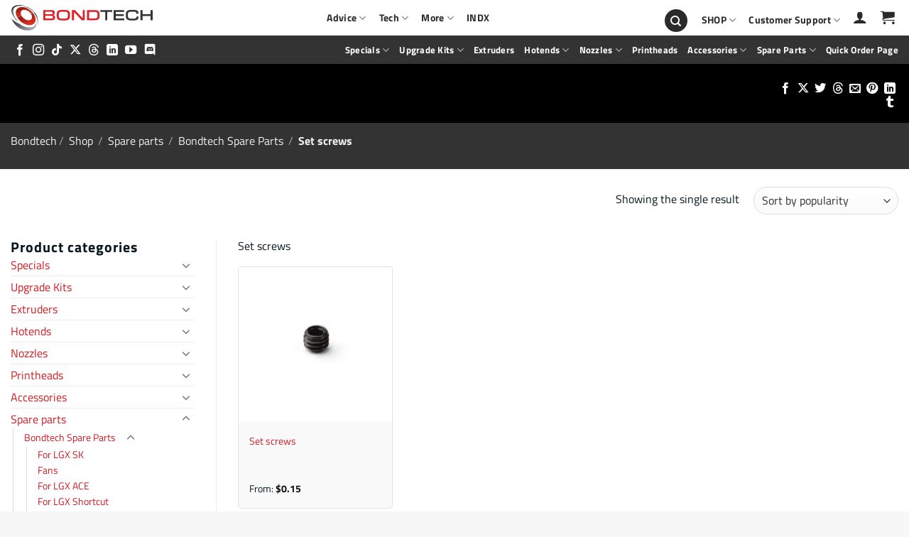

--- FILE ---
content_type: text/html; charset=UTF-8
request_url: https://www.bondtech.se/product-category/spare-parts/bondtech-spare-parts/set-screws/
body_size: 67201
content:
<!DOCTYPE html>
<html lang="en-US" class="loading-site no-js">
<head>
	<meta charset="UTF-8" />
	<link rel="profile" href="https://gmpg.org/xfn/11" />
	<link rel="pingback" href="https://www.bondtech.se/xmlrpc.php" />

	<script>(function(html){html.className = html.className.replace(/\bno-js\b/,'js')})(document.documentElement);</script>
<meta name='robots' content='index, follow, max-image-preview:large, max-snippet:-1, max-video-preview:-1' />
	<style>img:is([sizes="auto" i], [sizes^="auto," i]) { contain-intrinsic-size: 3000px 1500px }</style>
	<script id="cookieyes" type="text/javascript" src="https://cdn-cookieyes.com/client_data/1698ac77ba367bdc0894a25f/script.js"></script>
<!-- Google Tag Manager for WordPress by gtm4wp.com -->
<script data-cfasync="false" data-pagespeed-no-defer>
	var gtm4wp_datalayer_name = "dataLayer";
	var dataLayer = dataLayer || [];
	const gtm4wp_use_sku_instead = false;
	const gtm4wp_currency = 'USD';
	const gtm4wp_product_per_impression = false;
	const gtm4wp_clear_ecommerce = false;
	const gtm4wp_datalayer_max_timeout = 2000;
</script>
<!-- End Google Tag Manager for WordPress by gtm4wp.com --><meta name="viewport" content="width=device-width, initial-scale=1" />
	<!-- This site is optimized with the Yoast SEO plugin v25.9 - https://yoast.com/wordpress/plugins/seo/ -->
	<title>Set screws - Bondtech</title>
	<link rel="canonical" href="https://www.bondtech.se/product-category/spare-parts/bondtech-spare-parts/set-screws/" />
	<meta property="og:locale" content="en_US" />
	<meta property="og:type" content="article" />
	<meta property="og:title" content="Set screws - Bondtech" />
	<meta property="og:description" content="Set screws" />
	<meta property="og:url" content="https://www.bondtech.se/product-category/spare-parts/bondtech-spare-parts/set-screws/" />
	<meta property="og:site_name" content="Bondtech" />
	<meta property="og:image" content="https://www.bondtech.se/wp-content/uploads/2018/08/BMG-Bulk_Packaged.jpg" />
	<meta property="og:image:width" content="1200" />
	<meta property="og:image:height" content="800" />
	<meta property="og:image:type" content="image/jpeg" />
	<meta name="twitter:card" content="summary_large_image" />
	<meta name="twitter:site" content="@bondtechab" />
	<script type="application/ld+json" class="yoast-schema-graph">{"@context":"https://schema.org","@graph":[{"@type":"CollectionPage","@id":"https://www.bondtech.se/product-category/spare-parts/bondtech-spare-parts/set-screws/","url":"https://www.bondtech.se/product-category/spare-parts/bondtech-spare-parts/set-screws/","name":"Set screws - Bondtech","isPartOf":{"@id":"https://www.bondtech.se/#website"},"primaryImageOfPage":{"@id":"https://www.bondtech.se/product-category/spare-parts/bondtech-spare-parts/set-screws/#primaryimage"},"image":{"@id":"https://www.bondtech.se/product-category/spare-parts/bondtech-spare-parts/set-screws/#primaryimage"},"thumbnailUrl":"https://www.bondtech.se/wp-content/uploads/2018/08/Setscrew_M4x3_web.jpg","breadcrumb":{"@id":"https://www.bondtech.se/product-category/spare-parts/bondtech-spare-parts/set-screws/#breadcrumb"},"inLanguage":"en-US"},{"@type":"ImageObject","inLanguage":"en-US","@id":"https://www.bondtech.se/product-category/spare-parts/bondtech-spare-parts/set-screws/#primaryimage","url":"https://www.bondtech.se/wp-content/uploads/2018/08/Setscrew_M4x3_web.jpg","contentUrl":"https://www.bondtech.se/wp-content/uploads/2018/08/Setscrew_M4x3_web.jpg","width":1200,"height":800},{"@type":"BreadcrumbList","@id":"https://www.bondtech.se/product-category/spare-parts/bondtech-spare-parts/set-screws/#breadcrumb","itemListElement":[{"@type":"ListItem","position":1,"name":"Bondtech","item":"https://www.bondtech.se/"},{"@type":"ListItem","position":2,"name":"Shop","item":"https://www.bondtech.se/shop/"},{"@type":"ListItem","position":3,"name":"Spare parts","item":"https://www.bondtech.se/product-category/spare-parts/"},{"@type":"ListItem","position":4,"name":"Bondtech Spare Parts","item":"https://www.bondtech.se/product-category/spare-parts/bondtech-spare-parts/"},{"@type":"ListItem","position":5,"name":"Set screws"}]},{"@type":"WebSite","@id":"https://www.bondtech.se/#website","url":"https://www.bondtech.se/","name":"Bondtech","description":"Reliability and Performance","potentialAction":[{"@type":"SearchAction","target":{"@type":"EntryPoint","urlTemplate":"https://www.bondtech.se/?s={search_term_string}"},"query-input":{"@type":"PropertyValueSpecification","valueRequired":true,"valueName":"search_term_string"}}],"inLanguage":"en-US"}]}</script>
	<!-- / Yoast SEO plugin. -->


<link rel='dns-prefetch' href='//fonts.googleapis.com' />
<link rel='dns-prefetch' href='//fonts.gstatic.com' />
<link rel='dns-prefetch' href='//ajax.googleapis.com' />
<link rel='dns-prefetch' href='//apis.google.com' />
<link rel='dns-prefetch' href='//google-analytics.com' />
<link rel='dns-prefetch' href='//www.google-analytics.com' />
<link rel='dns-prefetch' href='//ssl.google-analytics.com' />
<link rel='dns-prefetch' href='//youtube.com' />
<link rel='dns-prefetch' href='//s.gravatar.com' />
<link rel='dns-prefetch' href='//b1394146.smushcdn.com' />
<link rel='prefetch' href='https://www.bondtech.se/wp-content/themes/flatsome/assets/js/flatsome.js?ver=22889b626eb7ec03b5a4' />
<link rel='prefetch' href='https://www.bondtech.se/wp-content/themes/flatsome/assets/js/chunk.slider.js?ver=3.20.1' />
<link rel='prefetch' href='https://www.bondtech.se/wp-content/themes/flatsome/assets/js/chunk.popups.js?ver=3.20.1' />
<link rel='prefetch' href='https://www.bondtech.se/wp-content/themes/flatsome/assets/js/chunk.tooltips.js?ver=3.20.1' />
<link rel='prefetch' href='https://www.bondtech.se/wp-content/themes/flatsome/assets/js/woocommerce.js?ver=1c9be63d628ff7c3ff4c' />
<link rel="alternate" type="application/rss+xml" title="Bondtech &raquo; Feed" href="https://www.bondtech.se/feed/" />
<link rel="alternate" type="application/rss+xml" title="Bondtech &raquo; Comments Feed" href="https://www.bondtech.se/comments/feed/" />
<link rel="alternate" type="application/rss+xml" title="Bondtech &raquo; Set screws Category Feed" href="https://www.bondtech.se/product-category/spare-parts/bondtech-spare-parts/set-screws/feed/" />
		<style>
			.lazyload,
			.lazyloading {
				max-width: 100%;
			}
		</style>
		<link rel='stylesheet' id='contact-form-7-css' href='https://www.bondtech.se/wp-content/plugins/contact-form-7/includes/css/styles.css' type='text/css' media='all' />
<link rel='stylesheet' id='wphb-1-css' href='https://www.bondtech.se/wp-content/uploads/hummingbird-assets/4e427538e107abaed4e06a3697bbfa9c.css' type='text/css' media='all' />
<link rel='stylesheet' id='dashicons-css' href='https://www.bondtech.se/wp-includes/css/dashicons.min.css' type='text/css' media='all' />
<link rel='stylesheet' id='wc-aelia-cs-frontend-css' href='https://www.bondtech.se/wp-content/plugins/woocommerce-aelia-currencyswitcher/src/design/css/frontend.css' type='text/css' media='all' />
<link rel='stylesheet' id='wc-aelia-tax-display-by-country-frontend-css' href='https://www.bondtech.se/wp-content/plugins/woocommerce-tax-display-by-country/src/design/css/frontend.css' type='text/css' media='all' />
<style id='woocommerce-inline-inline-css' type='text/css'>
.woocommerce form .form-row .required { visibility: visible; }
</style>
<link rel='stylesheet' id='wphb-2-css' href='https://www.bondtech.se/wp-content/uploads/hummingbird-assets/4afa908299cfdca62b0960c0ba013a23.css' type='text/css' media='all' />
<style id='wphb-2-inline-css' type='text/css'>
:root{--bsf-desktop-cols:4; --bsf-tablet-cols:3; --bsf-mobile-cols:2;}
</style>
<link rel='stylesheet' id='wppb_pbpl_css-css' href='https://www.bondtech.se/wp-content/plugins/profile-builder/assets/css/placeholder-labels.css' type='text/css' media='all' />
<link rel='stylesheet' id='wphb-3-css' href='https://www.bondtech.se/wp-content/uploads/hummingbird-assets/d63985e9e810758e0c277cd9ab92e883.css' type='text/css' media='all' />
<link rel='stylesheet' id='select2-css' href='https://www.bondtech.se/wp-content/plugins/woocommerce/assets/css/select2.css' type='text/css' media='all' />
<link rel='stylesheet' id='wc-bundle-style-css' href='https://www.bondtech.se/wp-content/plugins/woocommerce-product-bundles/assets/css/frontend/woocommerce.css' type='text/css' media='all' />
<link rel='stylesheet' id='flatsome-main-css' href='https://www.bondtech.se/wp-content/themes/flatsome/assets/css/flatsome.css' type='text/css' media='all' />
<style id='flatsome-main-inline-css' type='text/css'>
@font-face {
				font-family: "fl-icons";
				font-display: block;
				src: url(https://www.bondtech.se/wp-content/themes/flatsome/assets/css/icons/fl-icons.eot?v=3.20.1);
				src:
					url(https://www.bondtech.se/wp-content/themes/flatsome/assets/css/icons/fl-icons.eot#iefix?v=3.20.1) format("embedded-opentype"),
					url(https://www.bondtech.se/wp-content/themes/flatsome/assets/css/icons/fl-icons.woff2?v=3.20.1) format("woff2"),
					url(https://www.bondtech.se/wp-content/themes/flatsome/assets/css/icons/fl-icons.ttf?v=3.20.1) format("truetype"),
					url(https://www.bondtech.se/wp-content/themes/flatsome/assets/css/icons/fl-icons.woff?v=3.20.1) format("woff"),
					url(https://www.bondtech.se/wp-content/themes/flatsome/assets/css/icons/fl-icons.svg?v=3.20.1#fl-icons) format("svg");
			}
</style>
<link rel='stylesheet' id='flatsome-shop-css' href='https://www.bondtech.se/wp-content/themes/flatsome/assets/css/flatsome-shop.css' type='text/css' media='all' />
<link rel='stylesheet' id='flatsome-style-css' href='https://www.bondtech.se/wp-content/themes/flatsome-child/style.css' type='text/css' media='all' />
<link rel='stylesheet' id='wc-bundle-css-css' href='https://www.bondtech.se/wp-content/plugins/woocommerce-product-bundles/assets/css/frontend/single-product.css' type='text/css' media='all' />
<link rel='stylesheet' id='wppb_stylesheet-css' href='https://www.bondtech.se/wp-content/plugins/profile-builder/assets/css/style-front-end.css' type='text/css' media='all' />
<script type="text/template" id="tmpl-variation-template">
	<div class="woocommerce-variation-description">{{{ data.variation.variation_description }}}</div>
	<div class="woocommerce-variation-price">{{{ data.variation.price_html }}}</div>
	<div class="woocommerce-variation-availability">{{{ data.variation.availability_html }}}</div>
</script>
<script type="text/template" id="tmpl-unavailable-variation-template">
	<p role="alert">Sorry, this product is unavailable. Please choose a different combination.</p>
</script>
<script type="text/javascript" src="https://www.bondtech.se/wp-includes/js/jquery/jquery.min.js" id="jquery-core-js"></script>
<script type="text/javascript" src="https://www.bondtech.se/wp-includes/js/jquery/jquery-migrate.min.js" id="jquery-migrate-js"></script>
<script type="text/javascript" src="https://www.bondtech.se/wp-includes/js/underscore.min.js" id="underscore-js"></script>
<script type="text/javascript" src="https://www.bondtech.se/wp-content/uploads/hummingbird-assets/1dc99830d9e261944f2b4716e1e276df.js" id="ups-live-rate-js"></script>
<script type="text/javascript" src="https://www.bondtech.se/wp-content/plugins/woocommerce/assets/js/jquery-blockui/jquery.blockUI.min.js" id="jquery-blockui-js" data-wp-strategy="defer"></script>
<script type="text/javascript" src="https://www.bondtech.se/wp-content/plugins/woocommerce/assets/js/js-cookie/js.cookie.min.js" id="js-cookie-js" data-wp-strategy="defer"></script>
<script type="text/javascript" id="woocommerce-js-extra">
/* <![CDATA[ */
var woocommerce_params = {"ajax_url":"\/wp-admin\/admin-ajax.php","wc_ajax_url":"\/?wc-ajax=%%endpoint%%","i18n_password_show":"Show password","i18n_password_hide":"Hide password"};
/* ]]> */
</script>
<script type="text/javascript" src="https://www.bondtech.se/wp-content/plugins/woocommerce/assets/js/frontend/woocommerce.min.js" id="woocommerce-js" data-wp-strategy="defer"></script>
<script type="text/javascript" id="slicewp-script-tracking-js-before">
/* <![CDATA[ */
var slicewp_ajaxurl = "https:\/\/www.bondtech.se\/wp-admin\/admin-ajax.php";
var slicewp = {"ajaxurl":"https:\/\/www.bondtech.se\/wp-admin\/admin-ajax.php","cookie_duration":30,"affiliate_credit":"last","affiliate_keyword":"aff","predefined_date_ranges":{"past_7_days":"Past 7 days","past_30_days":"Past 30 days","week_to_date":"Week to date","month_to_date":"Month to date","year_to_date":"Year to date","last_week":"Last week","last_month":"Last month","last_year":"Last year"},"settings":{"active_currency":"USD","currency_symbol_position":"before","currency_thousands_separator":",","currency_decimal_separator":"."}};
/* ]]> */
</script>
<script type="text/javascript" src="https://www.bondtech.se/wp-content/uploads/hummingbird-assets/e09c37de0d18b12bffe9e8592f2c1ac6.js" id="slicewp-script-tracking-js"></script>
<script type="text/javascript" src="https://www.bondtech.se/wp-content/plugins/profile-builder/assets/js/placeholder-labels.js" id="wppb_pbpl_init-js"></script>
<script type="text/javascript" src="https://www.bondtech.se/wp-content/plugins/woocommerce/assets/js/select2/select2.full.min.js" id="select2-js" defer="defer" data-wp-strategy="defer"></script>
<script type="text/javascript" id="wc-country-select-js-extra">
/* <![CDATA[ */
var wc_country_select_params = {"countries":"{\"AF\":[],\"AL\":{\"AL-01\":\"Berat\",\"AL-09\":\"Dib\\u00ebr\",\"AL-02\":\"Durr\\u00ebs\",\"AL-03\":\"Elbasan\",\"AL-04\":\"Fier\",\"AL-05\":\"Gjirokast\\u00ebr\",\"AL-06\":\"Kor\\u00e7\\u00eb\",\"AL-07\":\"Kuk\\u00ebs\",\"AL-08\":\"Lezh\\u00eb\",\"AL-10\":\"Shkod\\u00ebr\",\"AL-11\":\"Tirana\",\"AL-12\":\"Vlor\\u00eb\"},\"AO\":{\"BGO\":\"Bengo\",\"BLU\":\"Benguela\",\"BIE\":\"Bi\\u00e9\",\"CAB\":\"Cabinda\",\"CNN\":\"Cunene\",\"HUA\":\"Huambo\",\"HUI\":\"Hu\\u00edla\",\"CCU\":\"Kuando Kubango\",\"CNO\":\"Kwanza-Norte\",\"CUS\":\"Kwanza-Sul\",\"LUA\":\"Luanda\",\"LNO\":\"Lunda-Norte\",\"LSU\":\"Lunda-Sul\",\"MAL\":\"Malanje\",\"MOX\":\"Moxico\",\"NAM\":\"Namibe\",\"UIG\":\"U\\u00edge\",\"ZAI\":\"Zaire\"},\"AR\":{\"C\":\"Ciudad Aut\\u00f3noma de Buenos Aires\",\"B\":\"Buenos Aires\",\"K\":\"Catamarca\",\"H\":\"Chaco\",\"U\":\"Chubut\",\"X\":\"C\\u00f3rdoba\",\"W\":\"Corrientes\",\"E\":\"Entre R\\u00edos\",\"P\":\"Formosa\",\"Y\":\"Jujuy\",\"L\":\"La Pampa\",\"F\":\"La Rioja\",\"M\":\"Mendoza\",\"N\":\"Misiones\",\"Q\":\"Neuqu\\u00e9n\",\"R\":\"R\\u00edo Negro\",\"A\":\"Salta\",\"J\":\"San Juan\",\"D\":\"San Luis\",\"Z\":\"Santa Cruz\",\"S\":\"Santa Fe\",\"G\":\"Santiago del Estero\",\"V\":\"Tierra del Fuego\",\"T\":\"Tucum\\u00e1n\"},\"AT\":[],\"AU\":{\"ACT\":\"Australian Capital Territory\",\"NSW\":\"New South Wales\",\"NT\":\"Northern Territory\",\"QLD\":\"Queensland\",\"SA\":\"South Australia\",\"TAS\":\"Tasmania\",\"VIC\":\"Victoria\",\"WA\":\"Western Australia\"},\"AX\":[],\"BD\":{\"BD-05\":\"Bagerhat\",\"BD-01\":\"Bandarban\",\"BD-02\":\"Barguna\",\"BD-06\":\"Barishal\",\"BD-07\":\"Bhola\",\"BD-03\":\"Bogura\",\"BD-04\":\"Brahmanbaria\",\"BD-09\":\"Chandpur\",\"BD-10\":\"Chattogram\",\"BD-12\":\"Chuadanga\",\"BD-11\":\"Cox's Bazar\",\"BD-08\":\"Cumilla\",\"BD-13\":\"Dhaka\",\"BD-14\":\"Dinajpur\",\"BD-15\":\"Faridpur \",\"BD-16\":\"Feni\",\"BD-19\":\"Gaibandha\",\"BD-18\":\"Gazipur\",\"BD-17\":\"Gopalganj\",\"BD-20\":\"Habiganj\",\"BD-21\":\"Jamalpur\",\"BD-22\":\"Jashore\",\"BD-25\":\"Jhalokati\",\"BD-23\":\"Jhenaidah\",\"BD-24\":\"Joypurhat\",\"BD-29\":\"Khagrachhari\",\"BD-27\":\"Khulna\",\"BD-26\":\"Kishoreganj\",\"BD-28\":\"Kurigram\",\"BD-30\":\"Kushtia\",\"BD-31\":\"Lakshmipur\",\"BD-32\":\"Lalmonirhat\",\"BD-36\":\"Madaripur\",\"BD-37\":\"Magura\",\"BD-33\":\"Manikganj \",\"BD-39\":\"Meherpur\",\"BD-38\":\"Moulvibazar\",\"BD-35\":\"Munshiganj\",\"BD-34\":\"Mymensingh\",\"BD-48\":\"Naogaon\",\"BD-43\":\"Narail\",\"BD-40\":\"Narayanganj\",\"BD-42\":\"Narsingdi\",\"BD-44\":\"Natore\",\"BD-45\":\"Nawabganj\",\"BD-41\":\"Netrakona\",\"BD-46\":\"Nilphamari\",\"BD-47\":\"Noakhali\",\"BD-49\":\"Pabna\",\"BD-52\":\"Panchagarh\",\"BD-51\":\"Patuakhali\",\"BD-50\":\"Pirojpur\",\"BD-53\":\"Rajbari\",\"BD-54\":\"Rajshahi\",\"BD-56\":\"Rangamati\",\"BD-55\":\"Rangpur\",\"BD-58\":\"Satkhira\",\"BD-62\":\"Shariatpur\",\"BD-57\":\"Sherpur\",\"BD-59\":\"Sirajganj\",\"BD-61\":\"Sunamganj\",\"BD-60\":\"Sylhet\",\"BD-63\":\"Tangail\",\"BD-64\":\"Thakurgaon\"},\"BE\":[],\"BG\":{\"BG-01\":\"Blagoevgrad\",\"BG-02\":\"Burgas\",\"BG-08\":\"Dobrich\",\"BG-07\":\"Gabrovo\",\"BG-26\":\"Haskovo\",\"BG-09\":\"Kardzhali\",\"BG-10\":\"Kyustendil\",\"BG-11\":\"Lovech\",\"BG-12\":\"Montana\",\"BG-13\":\"Pazardzhik\",\"BG-14\":\"Pernik\",\"BG-15\":\"Pleven\",\"BG-16\":\"Plovdiv\",\"BG-17\":\"Razgrad\",\"BG-18\":\"Ruse\",\"BG-27\":\"Shumen\",\"BG-19\":\"Silistra\",\"BG-20\":\"Sliven\",\"BG-21\":\"Smolyan\",\"BG-23\":\"Sofia District\",\"BG-22\":\"Sofia\",\"BG-24\":\"Stara Zagora\",\"BG-25\":\"Targovishte\",\"BG-03\":\"Varna\",\"BG-04\":\"Veliko Tarnovo\",\"BG-05\":\"Vidin\",\"BG-06\":\"Vratsa\",\"BG-28\":\"Yambol\"},\"BH\":[],\"BI\":[],\"BJ\":{\"AL\":\"Alibori\",\"AK\":\"Atakora\",\"AQ\":\"Atlantique\",\"BO\":\"Borgou\",\"CO\":\"Collines\",\"KO\":\"Kouffo\",\"DO\":\"Donga\",\"LI\":\"Littoral\",\"MO\":\"Mono\",\"OU\":\"Ou\\u00e9m\\u00e9\",\"PL\":\"Plateau\",\"ZO\":\"Zou\"},\"BO\":{\"BO-B\":\"Beni\",\"BO-H\":\"Chuquisaca\",\"BO-C\":\"Cochabamba\",\"BO-L\":\"La Paz\",\"BO-O\":\"Oruro\",\"BO-N\":\"Pando\",\"BO-P\":\"Potos\\u00ed\",\"BO-S\":\"Santa Cruz\",\"BO-T\":\"Tarija\"},\"BR\":{\"AC\":\"Acre\",\"AL\":\"Alagoas\",\"AP\":\"Amap\\u00e1\",\"AM\":\"Amazonas\",\"BA\":\"Bahia\",\"CE\":\"Cear\\u00e1\",\"DF\":\"Distrito Federal\",\"ES\":\"Esp\\u00edrito Santo\",\"GO\":\"Goi\\u00e1s\",\"MA\":\"Maranh\\u00e3o\",\"MT\":\"Mato Grosso\",\"MS\":\"Mato Grosso do Sul\",\"MG\":\"Minas Gerais\",\"PA\":\"Par\\u00e1\",\"PB\":\"Para\\u00edba\",\"PR\":\"Paran\\u00e1\",\"PE\":\"Pernambuco\",\"PI\":\"Piau\\u00ed\",\"RJ\":\"Rio de Janeiro\",\"RN\":\"Rio Grande do Norte\",\"RS\":\"Rio Grande do Sul\",\"RO\":\"Rond\\u00f4nia\",\"RR\":\"Roraima\",\"SC\":\"Santa Catarina\",\"SP\":\"S\\u00e3o Paulo\",\"SE\":\"Sergipe\",\"TO\":\"Tocantins\"},\"CA\":{\"AB\":\"Alberta\",\"BC\":\"British Columbia\",\"MB\":\"Manitoba\",\"NB\":\"New Brunswick\",\"NL\":\"Newfoundland and Labrador\",\"NT\":\"Northwest Territories\",\"NS\":\"Nova Scotia\",\"NU\":\"Nunavut\",\"ON\":\"Ontario\",\"PE\":\"Prince Edward Island\",\"QC\":\"Quebec\",\"SK\":\"Saskatchewan\",\"YT\":\"Yukon Territory\"},\"CH\":{\"AG\":\"Aargau\",\"AR\":\"Appenzell Ausserrhoden\",\"AI\":\"Appenzell Innerrhoden\",\"BL\":\"Basel-Landschaft\",\"BS\":\"Basel-Stadt\",\"BE\":\"Bern\",\"FR\":\"Fribourg\",\"GE\":\"Geneva\",\"GL\":\"Glarus\",\"GR\":\"Graub\\u00fcnden\",\"JU\":\"Jura\",\"LU\":\"Luzern\",\"NE\":\"Neuch\\u00e2tel\",\"NW\":\"Nidwalden\",\"OW\":\"Obwalden\",\"SH\":\"Schaffhausen\",\"SZ\":\"Schwyz\",\"SO\":\"Solothurn\",\"SG\":\"St. Gallen\",\"TG\":\"Thurgau\",\"TI\":\"Ticino\",\"UR\":\"Uri\",\"VS\":\"Valais\",\"VD\":\"Vaud\",\"ZG\":\"Zug\",\"ZH\":\"Z\\u00fcrich\"},\"CL\":{\"CL-AI\":\"Ais\\u00e9n del General Carlos Iba\\u00f1ez del Campo\",\"CL-AN\":\"Antofagasta\",\"CL-AP\":\"Arica y Parinacota\",\"CL-AR\":\"La Araucan\\u00eda\",\"CL-AT\":\"Atacama\",\"CL-BI\":\"Biob\\u00edo\",\"CL-CO\":\"Coquimbo\",\"CL-LI\":\"Libertador General Bernardo O'Higgins\",\"CL-LL\":\"Los Lagos\",\"CL-LR\":\"Los R\\u00edos\",\"CL-MA\":\"Magallanes\",\"CL-ML\":\"Maule\",\"CL-NB\":\"\\u00d1uble\",\"CL-RM\":\"Regi\\u00f3n Metropolitana de Santiago\",\"CL-TA\":\"Tarapac\\u00e1\",\"CL-VS\":\"Valpara\\u00edso\"},\"CN\":{\"CN1\":\"Yunnan \\\/ \\u4e91\\u5357\",\"CN2\":\"Beijing \\\/ \\u5317\\u4eac\",\"CN3\":\"Tianjin \\\/ \\u5929\\u6d25\",\"CN4\":\"Hebei \\\/ \\u6cb3\\u5317\",\"CN5\":\"Shanxi \\\/ \\u5c71\\u897f\",\"CN6\":\"Inner Mongolia \\\/ \\u5167\\u8499\\u53e4\",\"CN7\":\"Liaoning \\\/ \\u8fbd\\u5b81\",\"CN8\":\"Jilin \\\/ \\u5409\\u6797\",\"CN9\":\"Heilongjiang \\\/ \\u9ed1\\u9f99\\u6c5f\",\"CN10\":\"Shanghai \\\/ \\u4e0a\\u6d77\",\"CN11\":\"Jiangsu \\\/ \\u6c5f\\u82cf\",\"CN12\":\"Zhejiang \\\/ \\u6d59\\u6c5f\",\"CN13\":\"Anhui \\\/ \\u5b89\\u5fbd\",\"CN14\":\"Fujian \\\/ \\u798f\\u5efa\",\"CN15\":\"Jiangxi \\\/ \\u6c5f\\u897f\",\"CN16\":\"Shandong \\\/ \\u5c71\\u4e1c\",\"CN17\":\"Henan \\\/ \\u6cb3\\u5357\",\"CN18\":\"Hubei \\\/ \\u6e56\\u5317\",\"CN19\":\"Hunan \\\/ \\u6e56\\u5357\",\"CN20\":\"Guangdong \\\/ \\u5e7f\\u4e1c\",\"CN21\":\"Guangxi Zhuang \\\/ \\u5e7f\\u897f\\u58ee\\u65cf\",\"CN22\":\"Hainan \\\/ \\u6d77\\u5357\",\"CN23\":\"Chongqing \\\/ \\u91cd\\u5e86\",\"CN24\":\"Sichuan \\\/ \\u56db\\u5ddd\",\"CN25\":\"Guizhou \\\/ \\u8d35\\u5dde\",\"CN26\":\"Shaanxi \\\/ \\u9655\\u897f\",\"CN27\":\"Gansu \\\/ \\u7518\\u8083\",\"CN28\":\"Qinghai \\\/ \\u9752\\u6d77\",\"CN29\":\"Ningxia Hui \\\/ \\u5b81\\u590f\",\"CN30\":\"Macao \\\/ \\u6fb3\\u95e8\",\"CN31\":\"Tibet \\\/ \\u897f\\u85cf\",\"CN32\":\"Xinjiang \\\/ \\u65b0\\u7586\"},\"CO\":{\"CO-AMA\":\"Amazonas\",\"CO-ANT\":\"Antioquia\",\"CO-ARA\":\"Arauca\",\"CO-ATL\":\"Atl\\u00e1ntico\",\"CO-BOL\":\"Bol\\u00edvar\",\"CO-BOY\":\"Boyac\\u00e1\",\"CO-CAL\":\"Caldas\",\"CO-CAQ\":\"Caquet\\u00e1\",\"CO-CAS\":\"Casanare\",\"CO-CAU\":\"Cauca\",\"CO-CES\":\"Cesar\",\"CO-CHO\":\"Choc\\u00f3\",\"CO-COR\":\"C\\u00f3rdoba\",\"CO-CUN\":\"Cundinamarca\",\"CO-DC\":\"Capital District\",\"CO-GUA\":\"Guain\\u00eda\",\"CO-GUV\":\"Guaviare\",\"CO-HUI\":\"Huila\",\"CO-LAG\":\"La Guajira\",\"CO-MAG\":\"Magdalena\",\"CO-MET\":\"Meta\",\"CO-NAR\":\"Nari\\u00f1o\",\"CO-NSA\":\"Norte de Santander\",\"CO-PUT\":\"Putumayo\",\"CO-QUI\":\"Quind\\u00edo\",\"CO-RIS\":\"Risaralda\",\"CO-SAN\":\"Santander\",\"CO-SAP\":\"San Andr\\u00e9s & Providencia\",\"CO-SUC\":\"Sucre\",\"CO-TOL\":\"Tolima\",\"CO-VAC\":\"Valle del Cauca\",\"CO-VAU\":\"Vaup\\u00e9s\",\"CO-VID\":\"Vichada\"},\"CR\":{\"CR-A\":\"Alajuela\",\"CR-C\":\"Cartago\",\"CR-G\":\"Guanacaste\",\"CR-H\":\"Heredia\",\"CR-L\":\"Lim\\u00f3n\",\"CR-P\":\"Puntarenas\",\"CR-SJ\":\"San Jos\\u00e9\"},\"CZ\":[],\"DE\":{\"DE-BW\":\"Baden-W\\u00fcrttemberg\",\"DE-BY\":\"Bavaria\",\"DE-BE\":\"Berlin\",\"DE-BB\":\"Brandenburg\",\"DE-HB\":\"Bremen\",\"DE-HH\":\"Hamburg\",\"DE-HE\":\"Hesse\",\"DE-MV\":\"Mecklenburg-Vorpommern\",\"DE-NI\":\"Lower Saxony\",\"DE-NW\":\"North Rhine-Westphalia\",\"DE-RP\":\"Rhineland-Palatinate\",\"DE-SL\":\"Saarland\",\"DE-SN\":\"Saxony\",\"DE-ST\":\"Saxony-Anhalt\",\"DE-SH\":\"Schleswig-Holstein\",\"DE-TH\":\"Thuringia\"},\"DK\":[],\"DO\":{\"DO-01\":\"Distrito Nacional\",\"DO-02\":\"Azua\",\"DO-03\":\"Baoruco\",\"DO-04\":\"Barahona\",\"DO-33\":\"Cibao Nordeste\",\"DO-34\":\"Cibao Noroeste\",\"DO-35\":\"Cibao Norte\",\"DO-36\":\"Cibao Sur\",\"DO-05\":\"Dajab\\u00f3n\",\"DO-06\":\"Duarte\",\"DO-08\":\"El Seibo\",\"DO-37\":\"El Valle\",\"DO-07\":\"El\\u00edas Pi\\u00f1a\",\"DO-38\":\"Enriquillo\",\"DO-09\":\"Espaillat\",\"DO-30\":\"Hato Mayor\",\"DO-19\":\"Hermanas Mirabal\",\"DO-39\":\"Hig\\u00fcamo\",\"DO-10\":\"Independencia\",\"DO-11\":\"La Altagracia\",\"DO-12\":\"La Romana\",\"DO-13\":\"La Vega\",\"DO-14\":\"Mar\\u00eda Trinidad S\\u00e1nchez\",\"DO-28\":\"Monse\\u00f1or Nouel\",\"DO-15\":\"Monte Cristi\",\"DO-29\":\"Monte Plata\",\"DO-40\":\"Ozama\",\"DO-16\":\"Pedernales\",\"DO-17\":\"Peravia\",\"DO-18\":\"Puerto Plata\",\"DO-20\":\"Saman\\u00e1\",\"DO-21\":\"San Crist\\u00f3bal\",\"DO-31\":\"San Jos\\u00e9 de Ocoa\",\"DO-22\":\"San Juan\",\"DO-23\":\"San Pedro de Macor\\u00eds\",\"DO-24\":\"S\\u00e1nchez Ram\\u00edrez\",\"DO-25\":\"Santiago\",\"DO-26\":\"Santiago Rodr\\u00edguez\",\"DO-32\":\"Santo Domingo\",\"DO-41\":\"Valdesia\",\"DO-27\":\"Valverde\",\"DO-42\":\"Yuma\"},\"DZ\":{\"DZ-01\":\"Adrar\",\"DZ-02\":\"Chlef\",\"DZ-03\":\"Laghouat\",\"DZ-04\":\"Oum El Bouaghi\",\"DZ-05\":\"Batna\",\"DZ-06\":\"B\\u00e9ja\\u00efa\",\"DZ-07\":\"Biskra\",\"DZ-08\":\"B\\u00e9char\",\"DZ-09\":\"Blida\",\"DZ-10\":\"Bouira\",\"DZ-11\":\"Tamanghasset\",\"DZ-12\":\"T\\u00e9bessa\",\"DZ-13\":\"Tlemcen\",\"DZ-14\":\"Tiaret\",\"DZ-15\":\"Tizi Ouzou\",\"DZ-16\":\"Algiers\",\"DZ-17\":\"Djelfa\",\"DZ-18\":\"Jijel\",\"DZ-19\":\"S\\u00e9tif\",\"DZ-20\":\"Sa\\u00efda\",\"DZ-21\":\"Skikda\",\"DZ-22\":\"Sidi Bel Abb\\u00e8s\",\"DZ-23\":\"Annaba\",\"DZ-24\":\"Guelma\",\"DZ-25\":\"Constantine\",\"DZ-26\":\"M\\u00e9d\\u00e9a\",\"DZ-27\":\"Mostaganem\",\"DZ-28\":\"M\\u2019Sila\",\"DZ-29\":\"Mascara\",\"DZ-30\":\"Ouargla\",\"DZ-31\":\"Oran\",\"DZ-32\":\"El Bayadh\",\"DZ-33\":\"Illizi\",\"DZ-34\":\"Bordj Bou Arr\\u00e9ridj\",\"DZ-35\":\"Boumerd\\u00e8s\",\"DZ-36\":\"El Tarf\",\"DZ-37\":\"Tindouf\",\"DZ-38\":\"Tissemsilt\",\"DZ-39\":\"El Oued\",\"DZ-40\":\"Khenchela\",\"DZ-41\":\"Souk Ahras\",\"DZ-42\":\"Tipasa\",\"DZ-43\":\"Mila\",\"DZ-44\":\"A\\u00efn Defla\",\"DZ-45\":\"Naama\",\"DZ-46\":\"A\\u00efn T\\u00e9mouchent\",\"DZ-47\":\"Gharda\\u00efa\",\"DZ-48\":\"Relizane\"},\"EE\":[],\"EC\":{\"EC-A\":\"Azuay\",\"EC-B\":\"Bol\\u00edvar\",\"EC-F\":\"Ca\\u00f1ar\",\"EC-C\":\"Carchi\",\"EC-H\":\"Chimborazo\",\"EC-X\":\"Cotopaxi\",\"EC-O\":\"El Oro\",\"EC-E\":\"Esmeraldas\",\"EC-W\":\"Gal\\u00e1pagos\",\"EC-G\":\"Guayas\",\"EC-I\":\"Imbabura\",\"EC-L\":\"Loja\",\"EC-R\":\"Los R\\u00edos\",\"EC-M\":\"Manab\\u00ed\",\"EC-S\":\"Morona-Santiago\",\"EC-N\":\"Napo\",\"EC-D\":\"Orellana\",\"EC-Y\":\"Pastaza\",\"EC-P\":\"Pichincha\",\"EC-SE\":\"Santa Elena\",\"EC-SD\":\"Santo Domingo de los Ts\\u00e1chilas\",\"EC-U\":\"Sucumb\\u00edos\",\"EC-T\":\"Tungurahua\",\"EC-Z\":\"Zamora-Chinchipe\"},\"EG\":{\"EGALX\":\"Alexandria\",\"EGASN\":\"Aswan\",\"EGAST\":\"Asyut\",\"EGBA\":\"Red Sea\",\"EGBH\":\"Beheira\",\"EGBNS\":\"Beni Suef\",\"EGC\":\"Cairo\",\"EGDK\":\"Dakahlia\",\"EGDT\":\"Damietta\",\"EGFYM\":\"Faiyum\",\"EGGH\":\"Gharbia\",\"EGGZ\":\"Giza\",\"EGIS\":\"Ismailia\",\"EGJS\":\"South Sinai\",\"EGKB\":\"Qalyubia\",\"EGKFS\":\"Kafr el-Sheikh\",\"EGKN\":\"Qena\",\"EGLX\":\"Luxor\",\"EGMN\":\"Minya\",\"EGMNF\":\"Monufia\",\"EGMT\":\"Matrouh\",\"EGPTS\":\"Port Said\",\"EGSHG\":\"Sohag\",\"EGSHR\":\"Al Sharqia\",\"EGSIN\":\"North Sinai\",\"EGSUZ\":\"Suez\",\"EGWAD\":\"New Valley\"},\"ES\":{\"C\":\"A Coru\\u00f1a\",\"VI\":\"Araba\\\/\\u00c1lava\",\"AB\":\"Albacete\",\"A\":\"Alicante\",\"AL\":\"Almer\\u00eda\",\"O\":\"Asturias\",\"AV\":\"\\u00c1vila\",\"BA\":\"Badajoz\",\"PM\":\"Baleares\",\"B\":\"Barcelona\",\"BU\":\"Burgos\",\"CC\":\"C\\u00e1ceres\",\"CA\":\"C\\u00e1diz\",\"S\":\"Cantabria\",\"CS\":\"Castell\\u00f3n\",\"CE\":\"Ceuta\",\"CR\":\"Ciudad Real\",\"CO\":\"C\\u00f3rdoba\",\"CU\":\"Cuenca\",\"GI\":\"Girona\",\"GR\":\"Granada\",\"GU\":\"Guadalajara\",\"SS\":\"Gipuzkoa\",\"H\":\"Huelva\",\"HU\":\"Huesca\",\"J\":\"Ja\\u00e9n\",\"LO\":\"La Rioja\",\"GC\":\"Las Palmas\",\"LE\":\"Le\\u00f3n\",\"L\":\"Lleida\",\"LU\":\"Lugo\",\"M\":\"Madrid\",\"MA\":\"M\\u00e1laga\",\"ML\":\"Melilla\",\"MU\":\"Murcia\",\"NA\":\"Navarra\",\"OR\":\"Ourense\",\"P\":\"Palencia\",\"PO\":\"Pontevedra\",\"SA\":\"Salamanca\",\"TF\":\"Santa Cruz de Tenerife\",\"SG\":\"Segovia\",\"SE\":\"Sevilla\",\"SO\":\"Soria\",\"T\":\"Tarragona\",\"TE\":\"Teruel\",\"TO\":\"Toledo\",\"V\":\"Valencia\",\"VA\":\"Valladolid\",\"BI\":\"Biscay\",\"ZA\":\"Zamora\",\"Z\":\"Zaragoza\"},\"ET\":[],\"FI\":[],\"FR\":[],\"GF\":[],\"GH\":{\"AF\":\"Ahafo\",\"AH\":\"Ashanti\",\"BA\":\"Brong-Ahafo\",\"BO\":\"Bono\",\"BE\":\"Bono East\",\"CP\":\"Central\",\"EP\":\"Eastern\",\"AA\":\"Greater Accra\",\"NE\":\"North East\",\"NP\":\"Northern\",\"OT\":\"Oti\",\"SV\":\"Savannah\",\"UE\":\"Upper East\",\"UW\":\"Upper West\",\"TV\":\"Volta\",\"WP\":\"Western\",\"WN\":\"Western North\"},\"GP\":[],\"GR\":{\"I\":\"Attica\",\"A\":\"East Macedonia and Thrace\",\"B\":\"Central Macedonia\",\"C\":\"West Macedonia\",\"D\":\"Epirus\",\"E\":\"Thessaly\",\"F\":\"Ionian Islands\",\"G\":\"West Greece\",\"H\":\"Central Greece\",\"J\":\"Peloponnese\",\"K\":\"North Aegean\",\"L\":\"South Aegean\",\"M\":\"Crete\"},\"GT\":{\"GT-AV\":\"Alta Verapaz\",\"GT-BV\":\"Baja Verapaz\",\"GT-CM\":\"Chimaltenango\",\"GT-CQ\":\"Chiquimula\",\"GT-PR\":\"El Progreso\",\"GT-ES\":\"Escuintla\",\"GT-GU\":\"Guatemala\",\"GT-HU\":\"Huehuetenango\",\"GT-IZ\":\"Izabal\",\"GT-JA\":\"Jalapa\",\"GT-JU\":\"Jutiapa\",\"GT-PE\":\"Pet\\u00e9n\",\"GT-QZ\":\"Quetzaltenango\",\"GT-QC\":\"Quich\\u00e9\",\"GT-RE\":\"Retalhuleu\",\"GT-SA\":\"Sacatep\\u00e9quez\",\"GT-SM\":\"San Marcos\",\"GT-SR\":\"Santa Rosa\",\"GT-SO\":\"Solol\\u00e1\",\"GT-SU\":\"Suchitep\\u00e9quez\",\"GT-TO\":\"Totonicap\\u00e1n\",\"GT-ZA\":\"Zacapa\"},\"HK\":{\"HONG KONG\":\"Hong Kong Island\",\"KOWLOON\":\"Kowloon\",\"NEW TERRITORIES\":\"New Territories\"},\"HN\":{\"HN-AT\":\"Atl\\u00e1ntida\",\"HN-IB\":\"Bay Islands\",\"HN-CH\":\"Choluteca\",\"HN-CL\":\"Col\\u00f3n\",\"HN-CM\":\"Comayagua\",\"HN-CP\":\"Cop\\u00e1n\",\"HN-CR\":\"Cort\\u00e9s\",\"HN-EP\":\"El Para\\u00edso\",\"HN-FM\":\"Francisco Moraz\\u00e1n\",\"HN-GD\":\"Gracias a Dios\",\"HN-IN\":\"Intibuc\\u00e1\",\"HN-LE\":\"Lempira\",\"HN-LP\":\"La Paz\",\"HN-OC\":\"Ocotepeque\",\"HN-OL\":\"Olancho\",\"HN-SB\":\"Santa B\\u00e1rbara\",\"HN-VA\":\"Valle\",\"HN-YO\":\"Yoro\"},\"HR\":{\"HR-01\":\"Zagreb County\",\"HR-02\":\"Krapina-Zagorje County\",\"HR-03\":\"Sisak-Moslavina County\",\"HR-04\":\"Karlovac County\",\"HR-05\":\"Vara\\u017edin County\",\"HR-06\":\"Koprivnica-Kri\\u017eevci County\",\"HR-07\":\"Bjelovar-Bilogora County\",\"HR-08\":\"Primorje-Gorski Kotar County\",\"HR-09\":\"Lika-Senj County\",\"HR-10\":\"Virovitica-Podravina County\",\"HR-11\":\"Po\\u017eega-Slavonia County\",\"HR-12\":\"Brod-Posavina County\",\"HR-13\":\"Zadar County\",\"HR-14\":\"Osijek-Baranja County\",\"HR-15\":\"\\u0160ibenik-Knin County\",\"HR-16\":\"Vukovar-Srijem County\",\"HR-17\":\"Split-Dalmatia County\",\"HR-18\":\"Istria County\",\"HR-19\":\"Dubrovnik-Neretva County\",\"HR-20\":\"Me\\u0111imurje County\",\"HR-21\":\"Zagreb City\"},\"HU\":{\"BK\":\"B\\u00e1cs-Kiskun\",\"BE\":\"B\\u00e9k\\u00e9s\",\"BA\":\"Baranya\",\"BZ\":\"Borsod-Aba\\u00faj-Zempl\\u00e9n\",\"BU\":\"Budapest\",\"CS\":\"Csongr\\u00e1d-Csan\\u00e1d\",\"FE\":\"Fej\\u00e9r\",\"GS\":\"Gy\\u0151r-Moson-Sopron\",\"HB\":\"Hajd\\u00fa-Bihar\",\"HE\":\"Heves\",\"JN\":\"J\\u00e1sz-Nagykun-Szolnok\",\"KE\":\"Kom\\u00e1rom-Esztergom\",\"NO\":\"N\\u00f3gr\\u00e1d\",\"PE\":\"Pest\",\"SO\":\"Somogy\",\"SZ\":\"Szabolcs-Szatm\\u00e1r-Bereg\",\"TO\":\"Tolna\",\"VA\":\"Vas\",\"VE\":\"Veszpr\\u00e9m\",\"ZA\":\"Zala\"},\"ID\":{\"AC\":\"Daerah Istimewa Aceh\",\"SU\":\"Sumatera Utara\",\"SB\":\"Sumatera Barat\",\"RI\":\"Riau\",\"KR\":\"Kepulauan Riau\",\"JA\":\"Jambi\",\"SS\":\"Sumatera Selatan\",\"BB\":\"Bangka Belitung\",\"BE\":\"Bengkulu\",\"LA\":\"Lampung\",\"JK\":\"DKI Jakarta\",\"JB\":\"Jawa Barat\",\"BT\":\"Banten\",\"JT\":\"Jawa Tengah\",\"JI\":\"Jawa Timur\",\"YO\":\"Daerah Istimewa Yogyakarta\",\"BA\":\"Bali\",\"NB\":\"Nusa Tenggara Barat\",\"NT\":\"Nusa Tenggara Timur\",\"KB\":\"Kalimantan Barat\",\"KT\":\"Kalimantan Tengah\",\"KI\":\"Kalimantan Timur\",\"KS\":\"Kalimantan Selatan\",\"KU\":\"Kalimantan Utara\",\"SA\":\"Sulawesi Utara\",\"ST\":\"Sulawesi Tengah\",\"SG\":\"Sulawesi Tenggara\",\"SR\":\"Sulawesi Barat\",\"SN\":\"Sulawesi Selatan\",\"GO\":\"Gorontalo\",\"MA\":\"Maluku\",\"MU\":\"Maluku Utara\",\"PA\":\"Papua\",\"PB\":\"Papua Barat\"},\"IE\":{\"CW\":\"Carlow\",\"CN\":\"Cavan\",\"CE\":\"Clare\",\"CO\":\"Cork\",\"DL\":\"Donegal\",\"D\":\"Dublin\",\"G\":\"Galway\",\"KY\":\"Kerry\",\"KE\":\"Kildare\",\"KK\":\"Kilkenny\",\"LS\":\"Laois\",\"LM\":\"Leitrim\",\"LK\":\"Limerick\",\"LD\":\"Longford\",\"LH\":\"Louth\",\"MO\":\"Mayo\",\"MH\":\"Meath\",\"MN\":\"Monaghan\",\"OY\":\"Offaly\",\"RN\":\"Roscommon\",\"SO\":\"Sligo\",\"TA\":\"Tipperary\",\"WD\":\"Waterford\",\"WH\":\"Westmeath\",\"WX\":\"Wexford\",\"WW\":\"Wicklow\"},\"IN\":{\"AP\":\"Andhra Pradesh\",\"AR\":\"Arunachal Pradesh\",\"AS\":\"Assam\",\"BR\":\"Bihar\",\"CT\":\"Chhattisgarh\",\"GA\":\"Goa\",\"GJ\":\"Gujarat\",\"HR\":\"Haryana\",\"HP\":\"Himachal Pradesh\",\"JK\":\"Jammu and Kashmir\",\"JH\":\"Jharkhand\",\"KA\":\"Karnataka\",\"KL\":\"Kerala\",\"LA\":\"Ladakh\",\"MP\":\"Madhya Pradesh\",\"MH\":\"Maharashtra\",\"MN\":\"Manipur\",\"ML\":\"Meghalaya\",\"MZ\":\"Mizoram\",\"NL\":\"Nagaland\",\"OD\":\"Odisha\",\"PB\":\"Punjab\",\"RJ\":\"Rajasthan\",\"SK\":\"Sikkim\",\"TN\":\"Tamil Nadu\",\"TS\":\"Telangana\",\"TR\":\"Tripura\",\"UK\":\"Uttarakhand\",\"UP\":\"Uttar Pradesh\",\"WB\":\"West Bengal\",\"AN\":\"Andaman and Nicobar Islands\",\"CH\":\"Chandigarh\",\"DN\":\"Dadra and Nagar Haveli\",\"DD\":\"Daman and Diu\",\"DL\":\"Delhi\",\"LD\":\"Lakshadweep\",\"PY\":\"Pondicherry (Puducherry)\"},\"IR\":{\"KHZ\":\"Khuzestan (\\u062e\\u0648\\u0632\\u0633\\u062a\\u0627\\u0646)\",\"THR\":\"Tehran (\\u062a\\u0647\\u0631\\u0627\\u0646)\",\"ILM\":\"Ilaam (\\u0627\\u06cc\\u0644\\u0627\\u0645)\",\"BHR\":\"Bushehr (\\u0628\\u0648\\u0634\\u0647\\u0631)\",\"ADL\":\"Ardabil (\\u0627\\u0631\\u062f\\u0628\\u06cc\\u0644)\",\"ESF\":\"Isfahan (\\u0627\\u0635\\u0641\\u0647\\u0627\\u0646)\",\"YZD\":\"Yazd (\\u06cc\\u0632\\u062f)\",\"KRH\":\"Kermanshah (\\u06a9\\u0631\\u0645\\u0627\\u0646\\u0634\\u0627\\u0647)\",\"KRN\":\"Kerman (\\u06a9\\u0631\\u0645\\u0627\\u0646)\",\"HDN\":\"Hamadan (\\u0647\\u0645\\u062f\\u0627\\u0646)\",\"GZN\":\"Ghazvin (\\u0642\\u0632\\u0648\\u06cc\\u0646)\",\"ZJN\":\"Zanjan (\\u0632\\u0646\\u062c\\u0627\\u0646)\",\"LRS\":\"Luristan (\\u0644\\u0631\\u0633\\u062a\\u0627\\u0646)\",\"ABZ\":\"Alborz (\\u0627\\u0644\\u0628\\u0631\\u0632)\",\"EAZ\":\"East Azarbaijan (\\u0622\\u0630\\u0631\\u0628\\u0627\\u06cc\\u062c\\u0627\\u0646 \\u0634\\u0631\\u0642\\u06cc)\",\"WAZ\":\"West Azarbaijan (\\u0622\\u0630\\u0631\\u0628\\u0627\\u06cc\\u062c\\u0627\\u0646 \\u063a\\u0631\\u0628\\u06cc)\",\"CHB\":\"Chaharmahal and Bakhtiari (\\u0686\\u0647\\u0627\\u0631\\u0645\\u062d\\u0627\\u0644 \\u0648 \\u0628\\u062e\\u062a\\u06cc\\u0627\\u0631\\u06cc)\",\"SKH\":\"South Khorasan (\\u062e\\u0631\\u0627\\u0633\\u0627\\u0646 \\u062c\\u0646\\u0648\\u0628\\u06cc)\",\"RKH\":\"Razavi Khorasan (\\u062e\\u0631\\u0627\\u0633\\u0627\\u0646 \\u0631\\u0636\\u0648\\u06cc)\",\"NKH\":\"North Khorasan (\\u062e\\u0631\\u0627\\u0633\\u0627\\u0646 \\u0634\\u0645\\u0627\\u0644\\u06cc)\",\"SMN\":\"Semnan (\\u0633\\u0645\\u0646\\u0627\\u0646)\",\"FRS\":\"Fars (\\u0641\\u0627\\u0631\\u0633)\",\"QHM\":\"Qom (\\u0642\\u0645)\",\"KRD\":\"Kurdistan \\\/ \\u06a9\\u0631\\u062f\\u0633\\u062a\\u0627\\u0646)\",\"KBD\":\"Kohgiluyeh and BoyerAhmad (\\u06a9\\u0647\\u06af\\u06cc\\u0644\\u0648\\u06cc\\u06cc\\u0647 \\u0648 \\u0628\\u0648\\u06cc\\u0631\\u0627\\u062d\\u0645\\u062f)\",\"GLS\":\"Golestan (\\u06af\\u0644\\u0633\\u062a\\u0627\\u0646)\",\"GIL\":\"Gilan (\\u06af\\u06cc\\u0644\\u0627\\u0646)\",\"MZN\":\"Mazandaran (\\u0645\\u0627\\u0632\\u0646\\u062f\\u0631\\u0627\\u0646)\",\"MKZ\":\"Markazi (\\u0645\\u0631\\u06a9\\u0632\\u06cc)\",\"HRZ\":\"Hormozgan (\\u0647\\u0631\\u0645\\u0632\\u06af\\u0627\\u0646)\",\"SBN\":\"Sistan and Baluchestan (\\u0633\\u06cc\\u0633\\u062a\\u0627\\u0646 \\u0648 \\u0628\\u0644\\u0648\\u0686\\u0633\\u062a\\u0627\\u0646)\"},\"IS\":[],\"IT\":{\"AG\":\"Agrigento\",\"AL\":\"Alessandria\",\"AN\":\"Ancona\",\"AO\":\"Aosta\",\"AR\":\"Arezzo\",\"AP\":\"Ascoli Piceno\",\"AT\":\"Asti\",\"AV\":\"Avellino\",\"BA\":\"Bari\",\"BT\":\"Barletta-Andria-Trani\",\"BL\":\"Belluno\",\"BN\":\"Benevento\",\"BG\":\"Bergamo\",\"BI\":\"Biella\",\"BO\":\"Bologna\",\"BZ\":\"Bolzano\",\"BS\":\"Brescia\",\"BR\":\"Brindisi\",\"CA\":\"Cagliari\",\"CL\":\"Caltanissetta\",\"CB\":\"Campobasso\",\"CE\":\"Caserta\",\"CT\":\"Catania\",\"CZ\":\"Catanzaro\",\"CH\":\"Chieti\",\"CO\":\"Como\",\"CS\":\"Cosenza\",\"CR\":\"Cremona\",\"KR\":\"Crotone\",\"CN\":\"Cuneo\",\"EN\":\"Enna\",\"FM\":\"Fermo\",\"FE\":\"Ferrara\",\"FI\":\"Firenze\",\"FG\":\"Foggia\",\"FC\":\"Forl\\u00ec-Cesena\",\"FR\":\"Frosinone\",\"GE\":\"Genova\",\"GO\":\"Gorizia\",\"GR\":\"Grosseto\",\"IM\":\"Imperia\",\"IS\":\"Isernia\",\"SP\":\"La Spezia\",\"AQ\":\"L'Aquila\",\"LT\":\"Latina\",\"LE\":\"Lecce\",\"LC\":\"Lecco\",\"LI\":\"Livorno\",\"LO\":\"Lodi\",\"LU\":\"Lucca\",\"MC\":\"Macerata\",\"MN\":\"Mantova\",\"MS\":\"Massa-Carrara\",\"MT\":\"Matera\",\"ME\":\"Messina\",\"MI\":\"Milano\",\"MO\":\"Modena\",\"MB\":\"Monza e della Brianza\",\"NA\":\"Napoli\",\"NO\":\"Novara\",\"NU\":\"Nuoro\",\"OR\":\"Oristano\",\"PD\":\"Padova\",\"PA\":\"Palermo\",\"PR\":\"Parma\",\"PV\":\"Pavia\",\"PG\":\"Perugia\",\"PU\":\"Pesaro e Urbino\",\"PE\":\"Pescara\",\"PC\":\"Piacenza\",\"PI\":\"Pisa\",\"PT\":\"Pistoia\",\"PN\":\"Pordenone\",\"PZ\":\"Potenza\",\"PO\":\"Prato\",\"RG\":\"Ragusa\",\"RA\":\"Ravenna\",\"RC\":\"Reggio Calabria\",\"RE\":\"Reggio Emilia\",\"RI\":\"Rieti\",\"RN\":\"Rimini\",\"RM\":\"Roma\",\"RO\":\"Rovigo\",\"SA\":\"Salerno\",\"SS\":\"Sassari\",\"SV\":\"Savona\",\"SI\":\"Siena\",\"SR\":\"Siracusa\",\"SO\":\"Sondrio\",\"SU\":\"Sud Sardegna\",\"TA\":\"Taranto\",\"TE\":\"Teramo\",\"TR\":\"Terni\",\"TO\":\"Torino\",\"TP\":\"Trapani\",\"TN\":\"Trento\",\"TV\":\"Treviso\",\"TS\":\"Trieste\",\"UD\":\"Udine\",\"VA\":\"Varese\",\"VE\":\"Venezia\",\"VB\":\"Verbano-Cusio-Ossola\",\"VC\":\"Vercelli\",\"VR\":\"Verona\",\"VV\":\"Vibo Valentia\",\"VI\":\"Vicenza\",\"VT\":\"Viterbo\"},\"IL\":[],\"IM\":[],\"JM\":{\"JM-01\":\"Kingston\",\"JM-02\":\"Saint Andrew\",\"JM-03\":\"Saint Thomas\",\"JM-04\":\"Portland\",\"JM-05\":\"Saint Mary\",\"JM-06\":\"Saint Ann\",\"JM-07\":\"Trelawny\",\"JM-08\":\"Saint James\",\"JM-09\":\"Hanover\",\"JM-10\":\"Westmoreland\",\"JM-11\":\"Saint Elizabeth\",\"JM-12\":\"Manchester\",\"JM-13\":\"Clarendon\",\"JM-14\":\"Saint Catherine\"},\"JP\":{\"JP01\":\"Hokkaido\",\"JP02\":\"Aomori\",\"JP03\":\"Iwate\",\"JP04\":\"Miyagi\",\"JP05\":\"Akita\",\"JP06\":\"Yamagata\",\"JP07\":\"Fukushima\",\"JP08\":\"Ibaraki\",\"JP09\":\"Tochigi\",\"JP10\":\"Gunma\",\"JP11\":\"Saitama\",\"JP12\":\"Chiba\",\"JP13\":\"Tokyo\",\"JP14\":\"Kanagawa\",\"JP15\":\"Niigata\",\"JP16\":\"Toyama\",\"JP17\":\"Ishikawa\",\"JP18\":\"Fukui\",\"JP19\":\"Yamanashi\",\"JP20\":\"Nagano\",\"JP21\":\"Gifu\",\"JP22\":\"Shizuoka\",\"JP23\":\"Aichi\",\"JP24\":\"Mie\",\"JP25\":\"Shiga\",\"JP26\":\"Kyoto\",\"JP27\":\"Osaka\",\"JP28\":\"Hyogo\",\"JP29\":\"Nara\",\"JP30\":\"Wakayama\",\"JP31\":\"Tottori\",\"JP32\":\"Shimane\",\"JP33\":\"Okayama\",\"JP34\":\"Hiroshima\",\"JP35\":\"Yamaguchi\",\"JP36\":\"Tokushima\",\"JP37\":\"Kagawa\",\"JP38\":\"Ehime\",\"JP39\":\"Kochi\",\"JP40\":\"Fukuoka\",\"JP41\":\"Saga\",\"JP42\":\"Nagasaki\",\"JP43\":\"Kumamoto\",\"JP44\":\"Oita\",\"JP45\":\"Miyazaki\",\"JP46\":\"Kagoshima\",\"JP47\":\"Okinawa\"},\"KE\":{\"KE01\":\"Baringo\",\"KE02\":\"Bomet\",\"KE03\":\"Bungoma\",\"KE04\":\"Busia\",\"KE05\":\"Elgeyo-Marakwet\",\"KE06\":\"Embu\",\"KE07\":\"Garissa\",\"KE08\":\"Homa Bay\",\"KE09\":\"Isiolo\",\"KE10\":\"Kajiado\",\"KE11\":\"Kakamega\",\"KE12\":\"Kericho\",\"KE13\":\"Kiambu\",\"KE14\":\"Kilifi\",\"KE15\":\"Kirinyaga\",\"KE16\":\"Kisii\",\"KE17\":\"Kisumu\",\"KE18\":\"Kitui\",\"KE19\":\"Kwale\",\"KE20\":\"Laikipia\",\"KE21\":\"Lamu\",\"KE22\":\"Machakos\",\"KE23\":\"Makueni\",\"KE24\":\"Mandera\",\"KE25\":\"Marsabit\",\"KE26\":\"Meru\",\"KE27\":\"Migori\",\"KE28\":\"Mombasa\",\"KE29\":\"Murang\\u2019a\",\"KE30\":\"Nairobi County\",\"KE31\":\"Nakuru\",\"KE32\":\"Nandi\",\"KE33\":\"Narok\",\"KE34\":\"Nyamira\",\"KE35\":\"Nyandarua\",\"KE36\":\"Nyeri\",\"KE37\":\"Samburu\",\"KE38\":\"Siaya\",\"KE39\":\"Taita-Taveta\",\"KE40\":\"Tana River\",\"KE41\":\"Tharaka-Nithi\",\"KE42\":\"Trans Nzoia\",\"KE43\":\"Turkana\",\"KE44\":\"Uasin Gishu\",\"KE45\":\"Vihiga\",\"KE46\":\"Wajir\",\"KE47\":\"West Pokot\"},\"KN\":{\"KNK\":\"Saint Kitts\",\"KNN\":\"Nevis\",\"KN01\":\"Christ Church Nichola Town\",\"KN02\":\"Saint Anne Sandy Point\",\"KN03\":\"Saint George Basseterre\",\"KN04\":\"Saint George Gingerland\",\"KN05\":\"Saint James Windward\",\"KN06\":\"Saint John Capisterre\",\"KN07\":\"Saint John Figtree\",\"KN08\":\"Saint Mary Cayon\",\"KN09\":\"Saint Paul Capisterre\",\"KN10\":\"Saint Paul Charlestown\",\"KN11\":\"Saint Peter Basseterre\",\"KN12\":\"Saint Thomas Lowland\",\"KN13\":\"Saint Thomas Middle Island\",\"KN15\":\"Trinity Palmetto Point\"},\"KR\":[],\"KW\":[],\"LA\":{\"AT\":\"Attapeu\",\"BK\":\"Bokeo\",\"BL\":\"Bolikhamsai\",\"CH\":\"Champasak\",\"HO\":\"Houaphanh\",\"KH\":\"Khammouane\",\"LM\":\"Luang Namtha\",\"LP\":\"Luang Prabang\",\"OU\":\"Oudomxay\",\"PH\":\"Phongsaly\",\"SL\":\"Salavan\",\"SV\":\"Savannakhet\",\"VI\":\"Vientiane Province\",\"VT\":\"Vientiane\",\"XA\":\"Sainyabuli\",\"XE\":\"Sekong\",\"XI\":\"Xiangkhouang\",\"XS\":\"Xaisomboun\"},\"LB\":[],\"LI\":[],\"LR\":{\"BM\":\"Bomi\",\"BN\":\"Bong\",\"GA\":\"Gbarpolu\",\"GB\":\"Grand Bassa\",\"GC\":\"Grand Cape Mount\",\"GG\":\"Grand Gedeh\",\"GK\":\"Grand Kru\",\"LO\":\"Lofa\",\"MA\":\"Margibi\",\"MY\":\"Maryland\",\"MO\":\"Montserrado\",\"NM\":\"Nimba\",\"RV\":\"Rivercess\",\"RG\":\"River Gee\",\"SN\":\"Sinoe\"},\"LU\":[],\"MA\":{\"maagd\":\"Agadir-Ida Ou Tanane\",\"maazi\":\"Azilal\",\"mabem\":\"B\\u00e9ni-Mellal\",\"maber\":\"Berkane\",\"mabes\":\"Ben Slimane\",\"mabod\":\"Boujdour\",\"mabom\":\"Boulemane\",\"mabrr\":\"Berrechid\",\"macas\":\"Casablanca\",\"mache\":\"Chefchaouen\",\"machi\":\"Chichaoua\",\"macht\":\"Chtouka A\\u00eft Baha\",\"madri\":\"Driouch\",\"maedi\":\"Essaouira\",\"maerr\":\"Errachidia\",\"mafah\":\"Fahs-Beni Makada\",\"mafes\":\"F\\u00e8s-Dar-Dbibegh\",\"mafig\":\"Figuig\",\"mafqh\":\"Fquih Ben Salah\",\"mague\":\"Guelmim\",\"maguf\":\"Guercif\",\"mahaj\":\"El Hajeb\",\"mahao\":\"Al Haouz\",\"mahoc\":\"Al Hoce\\u00efma\",\"maifr\":\"Ifrane\",\"maine\":\"Inezgane-A\\u00eft Melloul\",\"majdi\":\"El Jadida\",\"majra\":\"Jerada\",\"maken\":\"K\\u00e9nitra\",\"makes\":\"Kelaat Sraghna\",\"makhe\":\"Khemisset\",\"makhn\":\"Kh\\u00e9nifra\",\"makho\":\"Khouribga\",\"malaa\":\"La\\u00e2youne\",\"malar\":\"Larache\",\"mamar\":\"Marrakech\",\"mamdf\":\"M\\u2019diq-Fnideq\",\"mamed\":\"M\\u00e9diouna\",\"mamek\":\"Mekn\\u00e8s\",\"mamid\":\"Midelt\",\"mammd\":\"Marrakech-Medina\",\"mammn\":\"Marrakech-Menara\",\"mamoh\":\"Mohammedia\",\"mamou\":\"Moulay Yacoub\",\"manad\":\"Nador\",\"manou\":\"Nouaceur\",\"maoua\":\"Ouarzazate\",\"maoud\":\"Oued Ed-Dahab\",\"maouj\":\"Oujda-Angad\",\"maouz\":\"Ouezzane\",\"marab\":\"Rabat\",\"mareh\":\"Rehamna\",\"masaf\":\"Safi\",\"masal\":\"Sal\\u00e9\",\"masef\":\"Sefrou\",\"maset\":\"Settat\",\"masib\":\"Sidi Bennour\",\"masif\":\"Sidi Ifni\",\"masik\":\"Sidi Kacem\",\"masil\":\"Sidi Slimane\",\"maskh\":\"Skhirat-T\\u00e9mara\",\"masyb\":\"Sidi Youssef Ben Ali\",\"mataf\":\"Tarfaya (EH-partial)\",\"matai\":\"Taourirt\",\"matao\":\"Taounate\",\"matar\":\"Taroudant\",\"matat\":\"Tata\",\"mataz\":\"Taza\",\"matet\":\"T\\u00e9touan\",\"matin\":\"Tinghir\",\"matiz\":\"Tiznit\",\"matng\":\"Tangier-Assilah\",\"matnt\":\"Tan-Tan\",\"mayus\":\"Youssoufia\",\"mazag\":\"Zagora\"},\"MD\":{\"C\":\"Chi\\u0219in\\u0103u\",\"BL\":\"B\\u0103l\\u021bi\",\"AN\":\"Anenii Noi\",\"BS\":\"Basarabeasca\",\"BR\":\"Briceni\",\"CH\":\"Cahul\",\"CT\":\"Cantemir\",\"CL\":\"C\\u0103l\\u0103ra\\u0219i\",\"CS\":\"C\\u0103u\\u0219eni\",\"CM\":\"Cimi\\u0219lia\",\"CR\":\"Criuleni\",\"DN\":\"Dondu\\u0219eni\",\"DR\":\"Drochia\",\"DB\":\"Dub\\u0103sari\",\"ED\":\"Edine\\u021b\",\"FL\":\"F\\u0103le\\u0219ti\",\"FR\":\"Flore\\u0219ti\",\"GE\":\"UTA G\\u0103g\\u0103uzia\",\"GL\":\"Glodeni\",\"HN\":\"H\\u00eence\\u0219ti\",\"IL\":\"Ialoveni\",\"LV\":\"Leova\",\"NS\":\"Nisporeni\",\"OC\":\"Ocni\\u021ba\",\"OR\":\"Orhei\",\"RZ\":\"Rezina\",\"RS\":\"R\\u00ee\\u0219cani\",\"SG\":\"S\\u00eengerei\",\"SR\":\"Soroca\",\"ST\":\"Str\\u0103\\u0219eni\",\"SD\":\"\\u0218old\\u0103ne\\u0219ti\",\"SV\":\"\\u0218tefan Vod\\u0103\",\"TR\":\"Taraclia\",\"TL\":\"Telene\\u0219ti\",\"UN\":\"Ungheni\"},\"MF\":[],\"MQ\":[],\"MT\":[],\"MX\":{\"DF\":\"Ciudad de M\\u00e9xico\",\"JA\":\"Jalisco\",\"NL\":\"Nuevo Le\\u00f3n\",\"AG\":\"Aguascalientes\",\"BC\":\"Baja California\",\"BS\":\"Baja California Sur\",\"CM\":\"Campeche\",\"CS\":\"Chiapas\",\"CH\":\"Chihuahua\",\"CO\":\"Coahuila\",\"CL\":\"Colima\",\"DG\":\"Durango\",\"GT\":\"Guanajuato\",\"GR\":\"Guerrero\",\"HG\":\"Hidalgo\",\"MX\":\"Estado de M\\u00e9xico\",\"MI\":\"Michoac\\u00e1n\",\"MO\":\"Morelos\",\"NA\":\"Nayarit\",\"OA\":\"Oaxaca\",\"PU\":\"Puebla\",\"QT\":\"Quer\\u00e9taro\",\"QR\":\"Quintana Roo\",\"SL\":\"San Luis Potos\\u00ed\",\"SI\":\"Sinaloa\",\"SO\":\"Sonora\",\"TB\":\"Tabasco\",\"TM\":\"Tamaulipas\",\"TL\":\"Tlaxcala\",\"VE\":\"Veracruz\",\"YU\":\"Yucat\\u00e1n\",\"ZA\":\"Zacatecas\"},\"MY\":{\"JHR\":\"Johor\",\"KDH\":\"Kedah\",\"KTN\":\"Kelantan\",\"LBN\":\"Labuan\",\"MLK\":\"Malacca (Melaka)\",\"NSN\":\"Negeri Sembilan\",\"PHG\":\"Pahang\",\"PNG\":\"Penang (Pulau Pinang)\",\"PRK\":\"Perak\",\"PLS\":\"Perlis\",\"SBH\":\"Sabah\",\"SWK\":\"Sarawak\",\"SGR\":\"Selangor\",\"TRG\":\"Terengganu\",\"PJY\":\"Putrajaya\",\"KUL\":\"Kuala Lumpur\"},\"MZ\":{\"MZP\":\"Cabo Delgado\",\"MZG\":\"Gaza\",\"MZI\":\"Inhambane\",\"MZB\":\"Manica\",\"MZL\":\"Maputo Province\",\"MZMPM\":\"Maputo\",\"MZN\":\"Nampula\",\"MZA\":\"Niassa\",\"MZS\":\"Sofala\",\"MZT\":\"Tete\",\"MZQ\":\"Zamb\\u00e9zia\"},\"NA\":{\"ER\":\"Erongo\",\"HA\":\"Hardap\",\"KA\":\"Karas\",\"KE\":\"Kavango East\",\"KW\":\"Kavango West\",\"KH\":\"Khomas\",\"KU\":\"Kunene\",\"OW\":\"Ohangwena\",\"OH\":\"Omaheke\",\"OS\":\"Omusati\",\"ON\":\"Oshana\",\"OT\":\"Oshikoto\",\"OD\":\"Otjozondjupa\",\"CA\":\"Zambezi\"},\"NG\":{\"AB\":\"Abia\",\"FC\":\"Abuja\",\"AD\":\"Adamawa\",\"AK\":\"Akwa Ibom\",\"AN\":\"Anambra\",\"BA\":\"Bauchi\",\"BY\":\"Bayelsa\",\"BE\":\"Benue\",\"BO\":\"Borno\",\"CR\":\"Cross River\",\"DE\":\"Delta\",\"EB\":\"Ebonyi\",\"ED\":\"Edo\",\"EK\":\"Ekiti\",\"EN\":\"Enugu\",\"GO\":\"Gombe\",\"IM\":\"Imo\",\"JI\":\"Jigawa\",\"KD\":\"Kaduna\",\"KN\":\"Kano\",\"KT\":\"Katsina\",\"KE\":\"Kebbi\",\"KO\":\"Kogi\",\"KW\":\"Kwara\",\"LA\":\"Lagos\",\"NA\":\"Nasarawa\",\"NI\":\"Niger\",\"OG\":\"Ogun\",\"ON\":\"Ondo\",\"OS\":\"Osun\",\"OY\":\"Oyo\",\"PL\":\"Plateau\",\"RI\":\"Rivers\",\"SO\":\"Sokoto\",\"TA\":\"Taraba\",\"YO\":\"Yobe\",\"ZA\":\"Zamfara\"},\"NL\":[],\"NO\":[],\"NP\":{\"BAG\":\"Bagmati\",\"BHE\":\"Bheri\",\"DHA\":\"Dhaulagiri\",\"GAN\":\"Gandaki\",\"JAN\":\"Janakpur\",\"KAR\":\"Karnali\",\"KOS\":\"Koshi\",\"LUM\":\"Lumbini\",\"MAH\":\"Mahakali\",\"MEC\":\"Mechi\",\"NAR\":\"Narayani\",\"RAP\":\"Rapti\",\"SAG\":\"Sagarmatha\",\"SET\":\"Seti\"},\"NI\":{\"NI-AN\":\"Atl\\u00e1ntico Norte\",\"NI-AS\":\"Atl\\u00e1ntico Sur\",\"NI-BO\":\"Boaco\",\"NI-CA\":\"Carazo\",\"NI-CI\":\"Chinandega\",\"NI-CO\":\"Chontales\",\"NI-ES\":\"Estel\\u00ed\",\"NI-GR\":\"Granada\",\"NI-JI\":\"Jinotega\",\"NI-LE\":\"Le\\u00f3n\",\"NI-MD\":\"Madriz\",\"NI-MN\":\"Managua\",\"NI-MS\":\"Masaya\",\"NI-MT\":\"Matagalpa\",\"NI-NS\":\"Nueva Segovia\",\"NI-RI\":\"Rivas\",\"NI-SJ\":\"R\\u00edo San Juan\"},\"NZ\":{\"NTL\":\"Northland\",\"AUK\":\"Auckland\",\"WKO\":\"Waikato\",\"BOP\":\"Bay of Plenty\",\"TKI\":\"Taranaki\",\"GIS\":\"Gisborne\",\"HKB\":\"Hawke\\u2019s Bay\",\"MWT\":\"Manawatu-Whanganui\",\"WGN\":\"Wellington\",\"NSN\":\"Nelson\",\"MBH\":\"Marlborough\",\"TAS\":\"Tasman\",\"WTC\":\"West Coast\",\"CAN\":\"Canterbury\",\"OTA\":\"Otago\",\"STL\":\"Southland\"},\"PA\":{\"PA-1\":\"Bocas del Toro\",\"PA-2\":\"Cocl\\u00e9\",\"PA-3\":\"Col\\u00f3n\",\"PA-4\":\"Chiriqu\\u00ed\",\"PA-5\":\"Dari\\u00e9n\",\"PA-6\":\"Herrera\",\"PA-7\":\"Los Santos\",\"PA-8\":\"Panam\\u00e1\",\"PA-9\":\"Veraguas\",\"PA-10\":\"West Panam\\u00e1\",\"PA-EM\":\"Ember\\u00e1\",\"PA-KY\":\"Guna Yala\",\"PA-NB\":\"Ng\\u00f6be-Bugl\\u00e9\"},\"PE\":{\"CAL\":\"El Callao\",\"LMA\":\"Municipalidad Metropolitana de Lima\",\"AMA\":\"Amazonas\",\"ANC\":\"Ancash\",\"APU\":\"Apur\\u00edmac\",\"ARE\":\"Arequipa\",\"AYA\":\"Ayacucho\",\"CAJ\":\"Cajamarca\",\"CUS\":\"Cusco\",\"HUV\":\"Huancavelica\",\"HUC\":\"Hu\\u00e1nuco\",\"ICA\":\"Ica\",\"JUN\":\"Jun\\u00edn\",\"LAL\":\"La Libertad\",\"LAM\":\"Lambayeque\",\"LIM\":\"Lima\",\"LOR\":\"Loreto\",\"MDD\":\"Madre de Dios\",\"MOQ\":\"Moquegua\",\"PAS\":\"Pasco\",\"PIU\":\"Piura\",\"PUN\":\"Puno\",\"SAM\":\"San Mart\\u00edn\",\"TAC\":\"Tacna\",\"TUM\":\"Tumbes\",\"UCA\":\"Ucayali\"},\"PH\":{\"ABR\":\"Abra\",\"AGN\":\"Agusan del Norte\",\"AGS\":\"Agusan del Sur\",\"AKL\":\"Aklan\",\"ALB\":\"Albay\",\"ANT\":\"Antique\",\"APA\":\"Apayao\",\"AUR\":\"Aurora\",\"BAS\":\"Basilan\",\"BAN\":\"Bataan\",\"BTN\":\"Batanes\",\"BTG\":\"Batangas\",\"BEN\":\"Benguet\",\"BIL\":\"Biliran\",\"BOH\":\"Bohol\",\"BUK\":\"Bukidnon\",\"BUL\":\"Bulacan\",\"CAG\":\"Cagayan\",\"CAN\":\"Camarines Norte\",\"CAS\":\"Camarines Sur\",\"CAM\":\"Camiguin\",\"CAP\":\"Capiz\",\"CAT\":\"Catanduanes\",\"CAV\":\"Cavite\",\"CEB\":\"Cebu\",\"COM\":\"Compostela Valley\",\"NCO\":\"Cotabato\",\"DAV\":\"Davao del Norte\",\"DAS\":\"Davao del Sur\",\"DAC\":\"Davao Occidental\",\"DAO\":\"Davao Oriental\",\"DIN\":\"Dinagat Islands\",\"EAS\":\"Eastern Samar\",\"GUI\":\"Guimaras\",\"IFU\":\"Ifugao\",\"ILN\":\"Ilocos Norte\",\"ILS\":\"Ilocos Sur\",\"ILI\":\"Iloilo\",\"ISA\":\"Isabela\",\"KAL\":\"Kalinga\",\"LUN\":\"La Union\",\"LAG\":\"Laguna\",\"LAN\":\"Lanao del Norte\",\"LAS\":\"Lanao del Sur\",\"LEY\":\"Leyte\",\"MAG\":\"Maguindanao\",\"MAD\":\"Marinduque\",\"MAS\":\"Masbate\",\"MSC\":\"Misamis Occidental\",\"MSR\":\"Misamis Oriental\",\"MOU\":\"Mountain Province\",\"NEC\":\"Negros Occidental\",\"NER\":\"Negros Oriental\",\"NSA\":\"Northern Samar\",\"NUE\":\"Nueva Ecija\",\"NUV\":\"Nueva Vizcaya\",\"MDC\":\"Occidental Mindoro\",\"MDR\":\"Oriental Mindoro\",\"PLW\":\"Palawan\",\"PAM\":\"Pampanga\",\"PAN\":\"Pangasinan\",\"QUE\":\"Quezon\",\"QUI\":\"Quirino\",\"RIZ\":\"Rizal\",\"ROM\":\"Romblon\",\"WSA\":\"Samar\",\"SAR\":\"Sarangani\",\"SIQ\":\"Siquijor\",\"SOR\":\"Sorsogon\",\"SCO\":\"South Cotabato\",\"SLE\":\"Southern Leyte\",\"SUK\":\"Sultan Kudarat\",\"SLU\":\"Sulu\",\"SUN\":\"Surigao del Norte\",\"SUR\":\"Surigao del Sur\",\"TAR\":\"Tarlac\",\"TAW\":\"Tawi-Tawi\",\"ZMB\":\"Zambales\",\"ZAN\":\"Zamboanga del Norte\",\"ZAS\":\"Zamboanga del Sur\",\"ZSI\":\"Zamboanga Sibugay\",\"00\":\"Metro Manila\"},\"PK\":{\"JK\":\"Azad Kashmir\",\"BA\":\"Balochistan\",\"TA\":\"FATA\",\"GB\":\"Gilgit Baltistan\",\"IS\":\"Islamabad Capital Territory\",\"KP\":\"Khyber Pakhtunkhwa\",\"PB\":\"Punjab\",\"SD\":\"Sindh\"},\"PL\":[],\"PR\":[],\"PT\":[],\"PY\":{\"PY-ASU\":\"Asunci\\u00f3n\",\"PY-1\":\"Concepci\\u00f3n\",\"PY-2\":\"San Pedro\",\"PY-3\":\"Cordillera\",\"PY-4\":\"Guair\\u00e1\",\"PY-5\":\"Caaguaz\\u00fa\",\"PY-6\":\"Caazap\\u00e1\",\"PY-7\":\"Itap\\u00faa\",\"PY-8\":\"Misiones\",\"PY-9\":\"Paraguar\\u00ed\",\"PY-10\":\"Alto Paran\\u00e1\",\"PY-11\":\"Central\",\"PY-12\":\"\\u00d1eembuc\\u00fa\",\"PY-13\":\"Amambay\",\"PY-14\":\"Canindey\\u00fa\",\"PY-15\":\"Presidente Hayes\",\"PY-16\":\"Alto Paraguay\",\"PY-17\":\"Boquer\\u00f3n\"},\"RE\":[],\"RO\":{\"AB\":\"Alba\",\"AR\":\"Arad\",\"AG\":\"Arge\\u0219\",\"BC\":\"Bac\\u0103u\",\"BH\":\"Bihor\",\"BN\":\"Bistri\\u021ba-N\\u0103s\\u0103ud\",\"BT\":\"Boto\\u0219ani\",\"BR\":\"Br\\u0103ila\",\"BV\":\"Bra\\u0219ov\",\"B\":\"Bucure\\u0219ti\",\"BZ\":\"Buz\\u0103u\",\"CL\":\"C\\u0103l\\u0103ra\\u0219i\",\"CS\":\"Cara\\u0219-Severin\",\"CJ\":\"Cluj\",\"CT\":\"Constan\\u021ba\",\"CV\":\"Covasna\",\"DB\":\"D\\u00e2mbovi\\u021ba\",\"DJ\":\"Dolj\",\"GL\":\"Gala\\u021bi\",\"GR\":\"Giurgiu\",\"GJ\":\"Gorj\",\"HR\":\"Harghita\",\"HD\":\"Hunedoara\",\"IL\":\"Ialomi\\u021ba\",\"IS\":\"Ia\\u0219i\",\"IF\":\"Ilfov\",\"MM\":\"Maramure\\u0219\",\"MH\":\"Mehedin\\u021bi\",\"MS\":\"Mure\\u0219\",\"NT\":\"Neam\\u021b\",\"OT\":\"Olt\",\"PH\":\"Prahova\",\"SJ\":\"S\\u0103laj\",\"SM\":\"Satu Mare\",\"SB\":\"Sibiu\",\"SV\":\"Suceava\",\"TR\":\"Teleorman\",\"TM\":\"Timi\\u0219\",\"TL\":\"Tulcea\",\"VL\":\"V\\u00e2lcea\",\"VS\":\"Vaslui\",\"VN\":\"Vrancea\"},\"SN\":{\"SNDB\":\"Diourbel\",\"SNDK\":\"Dakar\",\"SNFK\":\"Fatick\",\"SNKA\":\"Kaffrine\",\"SNKD\":\"Kolda\",\"SNKE\":\"K\\u00e9dougou\",\"SNKL\":\"Kaolack\",\"SNLG\":\"Louga\",\"SNMT\":\"Matam\",\"SNSE\":\"S\\u00e9dhiou\",\"SNSL\":\"Saint-Louis\",\"SNTC\":\"Tambacounda\",\"SNTH\":\"Thi\\u00e8s\",\"SNZG\":\"Ziguinchor\"},\"SG\":[],\"SK\":[],\"SI\":[],\"SV\":{\"SV-AH\":\"Ahuachap\\u00e1n\",\"SV-CA\":\"Caba\\u00f1as\",\"SV-CH\":\"Chalatenango\",\"SV-CU\":\"Cuscatl\\u00e1n\",\"SV-LI\":\"La Libertad\",\"SV-MO\":\"Moraz\\u00e1n\",\"SV-PA\":\"La Paz\",\"SV-SA\":\"Santa Ana\",\"SV-SM\":\"San Miguel\",\"SV-SO\":\"Sonsonate\",\"SV-SS\":\"San Salvador\",\"SV-SV\":\"San Vicente\",\"SV-UN\":\"La Uni\\u00f3n\",\"SV-US\":\"Usulut\\u00e1n\"},\"TH\":{\"TH-37\":\"Amnat Charoen\",\"TH-15\":\"Ang Thong\",\"TH-14\":\"Ayutthaya\",\"TH-10\":\"Bangkok\",\"TH-38\":\"Bueng Kan\",\"TH-31\":\"Buri Ram\",\"TH-24\":\"Chachoengsao\",\"TH-18\":\"Chai Nat\",\"TH-36\":\"Chaiyaphum\",\"TH-22\":\"Chanthaburi\",\"TH-50\":\"Chiang Mai\",\"TH-57\":\"Chiang Rai\",\"TH-20\":\"Chonburi\",\"TH-86\":\"Chumphon\",\"TH-46\":\"Kalasin\",\"TH-62\":\"Kamphaeng Phet\",\"TH-71\":\"Kanchanaburi\",\"TH-40\":\"Khon Kaen\",\"TH-81\":\"Krabi\",\"TH-52\":\"Lampang\",\"TH-51\":\"Lamphun\",\"TH-42\":\"Loei\",\"TH-16\":\"Lopburi\",\"TH-58\":\"Mae Hong Son\",\"TH-44\":\"Maha Sarakham\",\"TH-49\":\"Mukdahan\",\"TH-26\":\"Nakhon Nayok\",\"TH-73\":\"Nakhon Pathom\",\"TH-48\":\"Nakhon Phanom\",\"TH-30\":\"Nakhon Ratchasima\",\"TH-60\":\"Nakhon Sawan\",\"TH-80\":\"Nakhon Si Thammarat\",\"TH-55\":\"Nan\",\"TH-96\":\"Narathiwat\",\"TH-39\":\"Nong Bua Lam Phu\",\"TH-43\":\"Nong Khai\",\"TH-12\":\"Nonthaburi\",\"TH-13\":\"Pathum Thani\",\"TH-94\":\"Pattani\",\"TH-82\":\"Phang Nga\",\"TH-93\":\"Phatthalung\",\"TH-56\":\"Phayao\",\"TH-67\":\"Phetchabun\",\"TH-76\":\"Phetchaburi\",\"TH-66\":\"Phichit\",\"TH-65\":\"Phitsanulok\",\"TH-54\":\"Phrae\",\"TH-83\":\"Phuket\",\"TH-25\":\"Prachin Buri\",\"TH-77\":\"Prachuap Khiri Khan\",\"TH-85\":\"Ranong\",\"TH-70\":\"Ratchaburi\",\"TH-21\":\"Rayong\",\"TH-45\":\"Roi Et\",\"TH-27\":\"Sa Kaeo\",\"TH-47\":\"Sakon Nakhon\",\"TH-11\":\"Samut Prakan\",\"TH-74\":\"Samut Sakhon\",\"TH-75\":\"Samut Songkhram\",\"TH-19\":\"Saraburi\",\"TH-91\":\"Satun\",\"TH-17\":\"Sing Buri\",\"TH-33\":\"Sisaket\",\"TH-90\":\"Songkhla\",\"TH-64\":\"Sukhothai\",\"TH-72\":\"Suphan Buri\",\"TH-84\":\"Surat Thani\",\"TH-32\":\"Surin\",\"TH-63\":\"Tak\",\"TH-92\":\"Trang\",\"TH-23\":\"Trat\",\"TH-34\":\"Ubon Ratchathani\",\"TH-41\":\"Udon Thani\",\"TH-61\":\"Uthai Thani\",\"TH-53\":\"Uttaradit\",\"TH-95\":\"Yala\",\"TH-35\":\"Yasothon\"},\"TR\":{\"TR01\":\"Adana\",\"TR02\":\"Ad\\u0131yaman\",\"TR03\":\"Afyon\",\"TR04\":\"A\\u011fr\\u0131\",\"TR05\":\"Amasya\",\"TR06\":\"Ankara\",\"TR07\":\"Antalya\",\"TR08\":\"Artvin\",\"TR09\":\"Ayd\\u0131n\",\"TR10\":\"Bal\\u0131kesir\",\"TR11\":\"Bilecik\",\"TR12\":\"Bing\\u00f6l\",\"TR13\":\"Bitlis\",\"TR14\":\"Bolu\",\"TR15\":\"Burdur\",\"TR16\":\"Bursa\",\"TR17\":\"\\u00c7anakkale\",\"TR18\":\"\\u00c7ank\\u0131r\\u0131\",\"TR19\":\"\\u00c7orum\",\"TR20\":\"Denizli\",\"TR21\":\"Diyarbak\\u0131r\",\"TR22\":\"Edirne\",\"TR23\":\"Elaz\\u0131\\u011f\",\"TR24\":\"Erzincan\",\"TR25\":\"Erzurum\",\"TR26\":\"Eski\\u015fehir\",\"TR27\":\"Gaziantep\",\"TR28\":\"Giresun\",\"TR29\":\"G\\u00fcm\\u00fc\\u015fhane\",\"TR30\":\"Hakkari\",\"TR31\":\"Hatay\",\"TR32\":\"Isparta\",\"TR33\":\"\\u0130\\u00e7el\",\"TR34\":\"\\u0130stanbul\",\"TR35\":\"\\u0130zmir\",\"TR36\":\"Kars\",\"TR37\":\"Kastamonu\",\"TR38\":\"Kayseri\",\"TR39\":\"K\\u0131rklareli\",\"TR40\":\"K\\u0131r\\u015fehir\",\"TR41\":\"Kocaeli\",\"TR42\":\"Konya\",\"TR43\":\"K\\u00fctahya\",\"TR44\":\"Malatya\",\"TR45\":\"Manisa\",\"TR46\":\"Kahramanmara\\u015f\",\"TR47\":\"Mardin\",\"TR48\":\"Mu\\u011fla\",\"TR49\":\"Mu\\u015f\",\"TR50\":\"Nev\\u015fehir\",\"TR51\":\"Ni\\u011fde\",\"TR52\":\"Ordu\",\"TR53\":\"Rize\",\"TR54\":\"Sakarya\",\"TR55\":\"Samsun\",\"TR56\":\"Siirt\",\"TR57\":\"Sinop\",\"TR58\":\"Sivas\",\"TR59\":\"Tekirda\\u011f\",\"TR60\":\"Tokat\",\"TR61\":\"Trabzon\",\"TR62\":\"Tunceli\",\"TR63\":\"\\u015eanl\\u0131urfa\",\"TR64\":\"U\\u015fak\",\"TR65\":\"Van\",\"TR66\":\"Yozgat\",\"TR67\":\"Zonguldak\",\"TR68\":\"Aksaray\",\"TR69\":\"Bayburt\",\"TR70\":\"Karaman\",\"TR71\":\"K\\u0131r\\u0131kkale\",\"TR72\":\"Batman\",\"TR73\":\"\\u015e\\u0131rnak\",\"TR74\":\"Bart\\u0131n\",\"TR75\":\"Ardahan\",\"TR76\":\"I\\u011fd\\u0131r\",\"TR77\":\"Yalova\",\"TR78\":\"Karab\\u00fck\",\"TR79\":\"Kilis\",\"TR80\":\"Osmaniye\",\"TR81\":\"D\\u00fczce\"},\"TZ\":{\"TZ01\":\"Arusha\",\"TZ02\":\"Dar es Salaam\",\"TZ03\":\"Dodoma\",\"TZ04\":\"Iringa\",\"TZ05\":\"Kagera\",\"TZ06\":\"Pemba North\",\"TZ07\":\"Zanzibar North\",\"TZ08\":\"Kigoma\",\"TZ09\":\"Kilimanjaro\",\"TZ10\":\"Pemba South\",\"TZ11\":\"Zanzibar South\",\"TZ12\":\"Lindi\",\"TZ13\":\"Mara\",\"TZ14\":\"Mbeya\",\"TZ15\":\"Zanzibar West\",\"TZ16\":\"Morogoro\",\"TZ17\":\"Mtwara\",\"TZ18\":\"Mwanza\",\"TZ19\":\"Coast\",\"TZ20\":\"Rukwa\",\"TZ21\":\"Ruvuma\",\"TZ22\":\"Shinyanga\",\"TZ23\":\"Singida\",\"TZ24\":\"Tabora\",\"TZ25\":\"Tanga\",\"TZ26\":\"Manyara\",\"TZ27\":\"Geita\",\"TZ28\":\"Katavi\",\"TZ29\":\"Njombe\",\"TZ30\":\"Simiyu\"},\"LK\":[],\"RS\":{\"RS00\":\"Belgrade\",\"RS14\":\"Bor\",\"RS11\":\"Brani\\u010devo\",\"RS02\":\"Central Banat\",\"RS10\":\"Danube\",\"RS23\":\"Jablanica\",\"RS09\":\"Kolubara\",\"RS08\":\"Ma\\u010dva\",\"RS17\":\"Morava\",\"RS20\":\"Ni\\u0161ava\",\"RS01\":\"North Ba\\u010dka\",\"RS03\":\"North Banat\",\"RS24\":\"P\\u010dinja\",\"RS22\":\"Pirot\",\"RS13\":\"Pomoravlje\",\"RS19\":\"Rasina\",\"RS18\":\"Ra\\u0161ka\",\"RS06\":\"South Ba\\u010dka\",\"RS04\":\"South Banat\",\"RS07\":\"Srem\",\"RS12\":\"\\u0160umadija\",\"RS21\":\"Toplica\",\"RS05\":\"West Ba\\u010dka\",\"RS15\":\"Zaje\\u010dar\",\"RS16\":\"Zlatibor\",\"RS25\":\"Kosovo\",\"RS26\":\"Pe\\u0107\",\"RS27\":\"Prizren\",\"RS28\":\"Kosovska Mitrovica\",\"RS29\":\"Kosovo-Pomoravlje\",\"RSKM\":\"Kosovo-Metohija\",\"RSVO\":\"Vojvodina\"},\"RW\":[],\"SE\":[],\"UA\":{\"UA05\":\"Vinnychchyna\",\"UA07\":\"Volyn\",\"UA09\":\"Luhanshchyna\",\"UA12\":\"Dnipropetrovshchyna\",\"UA14\":\"Donechchyna\",\"UA18\":\"Zhytomyrshchyna\",\"UA21\":\"Zakarpattia\",\"UA23\":\"Zaporizhzhya\",\"UA26\":\"Prykarpattia\",\"UA30\":\"Kyiv\",\"UA32\":\"Kyivshchyna\",\"UA35\":\"Kirovohradschyna\",\"UA40\":\"Sevastopol\",\"UA43\":\"Crimea\",\"UA46\":\"Lvivshchyna\",\"UA48\":\"Mykolayivschyna\",\"UA51\":\"Odeshchyna\",\"UA53\":\"Poltavshchyna\",\"UA56\":\"Rivnenshchyna\",\"UA59\":\"Sumshchyna\",\"UA61\":\"Ternopilshchyna\",\"UA63\":\"Kharkivshchyna\",\"UA65\":\"Khersonshchyna\",\"UA68\":\"Khmelnychchyna\",\"UA71\":\"Cherkashchyna\",\"UA74\":\"Chernihivshchyna\",\"UA77\":\"Chernivtsi Oblast\"},\"UG\":{\"UG314\":\"Abim\",\"UG301\":\"Adjumani\",\"UG322\":\"Agago\",\"UG323\":\"Alebtong\",\"UG315\":\"Amolatar\",\"UG324\":\"Amudat\",\"UG216\":\"Amuria\",\"UG316\":\"Amuru\",\"UG302\":\"Apac\",\"UG303\":\"Arua\",\"UG217\":\"Budaka\",\"UG218\":\"Bududa\",\"UG201\":\"Bugiri\",\"UG235\":\"Bugweri\",\"UG420\":\"Buhweju\",\"UG117\":\"Buikwe\",\"UG219\":\"Bukedea\",\"UG118\":\"Bukomansimbi\",\"UG220\":\"Bukwa\",\"UG225\":\"Bulambuli\",\"UG416\":\"Buliisa\",\"UG401\":\"Bundibugyo\",\"UG430\":\"Bunyangabu\",\"UG402\":\"Bushenyi\",\"UG202\":\"Busia\",\"UG221\":\"Butaleja\",\"UG119\":\"Butambala\",\"UG233\":\"Butebo\",\"UG120\":\"Buvuma\",\"UG226\":\"Buyende\",\"UG317\":\"Dokolo\",\"UG121\":\"Gomba\",\"UG304\":\"Gulu\",\"UG403\":\"Hoima\",\"UG417\":\"Ibanda\",\"UG203\":\"Iganga\",\"UG418\":\"Isingiro\",\"UG204\":\"Jinja\",\"UG318\":\"Kaabong\",\"UG404\":\"Kabale\",\"UG405\":\"Kabarole\",\"UG213\":\"Kaberamaido\",\"UG427\":\"Kagadi\",\"UG428\":\"Kakumiro\",\"UG101\":\"Kalangala\",\"UG222\":\"Kaliro\",\"UG122\":\"Kalungu\",\"UG102\":\"Kampala\",\"UG205\":\"Kamuli\",\"UG413\":\"Kamwenge\",\"UG414\":\"Kanungu\",\"UG206\":\"Kapchorwa\",\"UG236\":\"Kapelebyong\",\"UG126\":\"Kasanda\",\"UG406\":\"Kasese\",\"UG207\":\"Katakwi\",\"UG112\":\"Kayunga\",\"UG407\":\"Kibaale\",\"UG103\":\"Kiboga\",\"UG227\":\"Kibuku\",\"UG432\":\"Kikuube\",\"UG419\":\"Kiruhura\",\"UG421\":\"Kiryandongo\",\"UG408\":\"Kisoro\",\"UG305\":\"Kitgum\",\"UG319\":\"Koboko\",\"UG325\":\"Kole\",\"UG306\":\"Kotido\",\"UG208\":\"Kumi\",\"UG333\":\"Kwania\",\"UG228\":\"Kween\",\"UG123\":\"Kyankwanzi\",\"UG422\":\"Kyegegwa\",\"UG415\":\"Kyenjojo\",\"UG125\":\"Kyotera\",\"UG326\":\"Lamwo\",\"UG307\":\"Lira\",\"UG229\":\"Luuka\",\"UG104\":\"Luwero\",\"UG124\":\"Lwengo\",\"UG114\":\"Lyantonde\",\"UG223\":\"Manafwa\",\"UG320\":\"Maracha\",\"UG105\":\"Masaka\",\"UG409\":\"Masindi\",\"UG214\":\"Mayuge\",\"UG209\":\"Mbale\",\"UG410\":\"Mbarara\",\"UG423\":\"Mitooma\",\"UG115\":\"Mityana\",\"UG308\":\"Moroto\",\"UG309\":\"Moyo\",\"UG106\":\"Mpigi\",\"UG107\":\"Mubende\",\"UG108\":\"Mukono\",\"UG334\":\"Nabilatuk\",\"UG311\":\"Nakapiripirit\",\"UG116\":\"Nakaseke\",\"UG109\":\"Nakasongola\",\"UG230\":\"Namayingo\",\"UG234\":\"Namisindwa\",\"UG224\":\"Namutumba\",\"UG327\":\"Napak\",\"UG310\":\"Nebbi\",\"UG231\":\"Ngora\",\"UG424\":\"Ntoroko\",\"UG411\":\"Ntungamo\",\"UG328\":\"Nwoya\",\"UG331\":\"Omoro\",\"UG329\":\"Otuke\",\"UG321\":\"Oyam\",\"UG312\":\"Pader\",\"UG332\":\"Pakwach\",\"UG210\":\"Pallisa\",\"UG110\":\"Rakai\",\"UG429\":\"Rubanda\",\"UG425\":\"Rubirizi\",\"UG431\":\"Rukiga\",\"UG412\":\"Rukungiri\",\"UG111\":\"Sembabule\",\"UG232\":\"Serere\",\"UG426\":\"Sheema\",\"UG215\":\"Sironko\",\"UG211\":\"Soroti\",\"UG212\":\"Tororo\",\"UG113\":\"Wakiso\",\"UG313\":\"Yumbe\",\"UG330\":\"Zombo\"},\"UM\":{\"81\":\"Baker Island\",\"84\":\"Howland Island\",\"86\":\"Jarvis Island\",\"67\":\"Johnston Atoll\",\"89\":\"Kingman Reef\",\"71\":\"Midway Atoll\",\"76\":\"Navassa Island\",\"95\":\"Palmyra Atoll\",\"79\":\"Wake Island\"},\"US\":{\"AL\":\"Alabama\",\"AK\":\"Alaska\",\"AZ\":\"Arizona\",\"AR\":\"Arkansas\",\"CA\":\"California\",\"CO\":\"Colorado\",\"CT\":\"Connecticut\",\"DE\":\"Delaware\",\"DC\":\"District of Columbia\",\"FL\":\"Florida\",\"GA\":\"Georgia\",\"HI\":\"Hawaii\",\"ID\":\"Idaho\",\"IL\":\"Illinois\",\"IN\":\"Indiana\",\"IA\":\"Iowa\",\"KS\":\"Kansas\",\"KY\":\"Kentucky\",\"LA\":\"Louisiana\",\"ME\":\"Maine\",\"MD\":\"Maryland\",\"MA\":\"Massachusetts\",\"MI\":\"Michigan\",\"MN\":\"Minnesota\",\"MS\":\"Mississippi\",\"MO\":\"Missouri\",\"MT\":\"Montana\",\"NE\":\"Nebraska\",\"NV\":\"Nevada\",\"NH\":\"New Hampshire\",\"NJ\":\"New Jersey\",\"NM\":\"New Mexico\",\"NY\":\"New York\",\"NC\":\"North Carolina\",\"ND\":\"North Dakota\",\"OH\":\"Ohio\",\"OK\":\"Oklahoma\",\"OR\":\"Oregon\",\"PA\":\"Pennsylvania\",\"RI\":\"Rhode Island\",\"SC\":\"South Carolina\",\"SD\":\"South Dakota\",\"TN\":\"Tennessee\",\"TX\":\"Texas\",\"UT\":\"Utah\",\"VT\":\"Vermont\",\"VA\":\"Virginia\",\"WA\":\"Washington\",\"WV\":\"West Virginia\",\"WI\":\"Wisconsin\",\"WY\":\"Wyoming\",\"AA\":\"Armed Forces (AA)\",\"AE\":\"Armed Forces (AE)\",\"AP\":\"Armed Forces (AP)\"},\"UY\":{\"UY-AR\":\"Artigas\",\"UY-CA\":\"Canelones\",\"UY-CL\":\"Cerro Largo\",\"UY-CO\":\"Colonia\",\"UY-DU\":\"Durazno\",\"UY-FS\":\"Flores\",\"UY-FD\":\"Florida\",\"UY-LA\":\"Lavalleja\",\"UY-MA\":\"Maldonado\",\"UY-MO\":\"Montevideo\",\"UY-PA\":\"Paysand\\u00fa\",\"UY-RN\":\"R\\u00edo Negro\",\"UY-RV\":\"Rivera\",\"UY-RO\":\"Rocha\",\"UY-SA\":\"Salto\",\"UY-SJ\":\"San Jos\\u00e9\",\"UY-SO\":\"Soriano\",\"UY-TA\":\"Tacuaremb\\u00f3\",\"UY-TT\":\"Treinta y Tres\"},\"VE\":{\"VE-A\":\"Capital\",\"VE-B\":\"Anzo\\u00e1tegui\",\"VE-C\":\"Apure\",\"VE-D\":\"Aragua\",\"VE-E\":\"Barinas\",\"VE-F\":\"Bol\\u00edvar\",\"VE-G\":\"Carabobo\",\"VE-H\":\"Cojedes\",\"VE-I\":\"Falc\\u00f3n\",\"VE-J\":\"Gu\\u00e1rico\",\"VE-K\":\"Lara\",\"VE-L\":\"M\\u00e9rida\",\"VE-M\":\"Miranda\",\"VE-N\":\"Monagas\",\"VE-O\":\"Nueva Esparta\",\"VE-P\":\"Portuguesa\",\"VE-R\":\"Sucre\",\"VE-S\":\"T\\u00e1chira\",\"VE-T\":\"Trujillo\",\"VE-U\":\"Yaracuy\",\"VE-V\":\"Zulia\",\"VE-W\":\"Federal Dependencies\",\"VE-X\":\"La Guaira (Vargas)\",\"VE-Y\":\"Delta Amacuro\",\"VE-Z\":\"Amazonas\"},\"VN\":[],\"YT\":[],\"ZA\":{\"EC\":\"Eastern Cape\",\"FS\":\"Free State\",\"GP\":\"Gauteng\",\"KZN\":\"KwaZulu-Natal\",\"LP\":\"Limpopo\",\"MP\":\"Mpumalanga\",\"NC\":\"Northern Cape\",\"NW\":\"North West\",\"WC\":\"Western Cape\"},\"ZM\":{\"ZM-01\":\"Western\",\"ZM-02\":\"Central\",\"ZM-03\":\"Eastern\",\"ZM-04\":\"Luapula\",\"ZM-05\":\"Northern\",\"ZM-06\":\"North-Western\",\"ZM-07\":\"Southern\",\"ZM-08\":\"Copperbelt\",\"ZM-09\":\"Lusaka\",\"ZM-10\":\"Muchinga\"},\"GB\":{\"ABD\":\"Aberdeenshire\",\"AGB\":\"Argyll and Bute\",\"ANS\":\"Angus\",\"ANT\":\"Antrim\",\"ARD\":\"Ards\",\"ARM\":\"Armagh\",\"BLA\":\"Blaenau Gwent\",\"BNE\":\"Barnet\",\"BPL\":\"Blackpool\",\"BIR\":\"Birmingham\",\"BRD\":\"Bradford\",\"CAM\":\"Cambridgeshire\",\"CAY\":\"Caerphilly\",\"CMA\":\"Cumbria\",\"CHE\":\"Cheshire\",\"CON\":\"Cornwall\",\"DEN\":\"Denbighshire\",\"DER\":\"Derbyshire\",\"DEV\":\"Devon\",\"DOR\":\"Dorset\",\"DUR\":\"Durham\",\"ESS\":\"Essex\",\"FLI\":\"Flintshire\",\"GLO\":\"Gloucestershire\",\"HAM\":\"Hampshire\",\"HEF\":\"Herefordshire\",\"HRT\":\"Hertfordshire\",\"KEN\":\"Kent\",\"LAN\":\"Lancashire\",\"LEI\":\"Leicestershire\",\"LIN\":\"Lincolnshire\",\"LON\":\"London\",\"MAN\":\"Greater Manchester\",\"MER\":\"Merseyside\",\"NOR\":\"Norfolk\",\"NTH\":\"Northamptonshire\",\"NOT\":\"Nottinghamshire\",\"OXF\":\"Oxfordshire\",\"SAL\":\"Shropshire\",\"SOM\":\"Somerset\",\"STS\":\"Staffordshire\",\"SFK\":\"Suffolk\",\"SRY\":\"Surrey\",\"SUS\":\"Sussex\",\"WAR\":\"Warwickshire\",\"WES\":\"West Midlands\",\"WIL\":\"Wiltshire\",\"WOR\":\"Worcestershire\",\"YOR\":\"Yorkshire\"}}","i18n_select_state_text":"Select an option\u2026","i18n_no_matches":"No matches found","i18n_ajax_error":"Loading failed","i18n_input_too_short_1":"Please enter 1 or more characters","i18n_input_too_short_n":"Please enter %qty% or more characters","i18n_input_too_long_1":"Please delete 1 character","i18n_input_too_long_n":"Please delete %qty% characters","i18n_selection_too_long_1":"You can only select 1 item","i18n_selection_too_long_n":"You can only select %qty% items","i18n_load_more":"Loading more results\u2026","i18n_searching":"Searching\u2026"};
/* ]]> */
</script>
<script type="text/javascript" src="https://www.bondtech.se/wp-content/plugins/woocommerce/assets/js/frontend/country-select.min.js" id="wc-country-select-js" defer="defer" data-wp-strategy="defer"></script>
<script type="text/javascript" id="wp-util-js-extra">
/* <![CDATA[ */
var _wpUtilSettings = {"ajax":{"url":"\/wp-admin\/admin-ajax.php"}};
/* ]]> */
</script>
<script type="text/javascript" src="https://www.bondtech.se/wp-includes/js/wp-util.min.js" id="wp-util-js"></script>
<script type="text/javascript" id="wc-add-to-cart-variation-js-extra">
/* <![CDATA[ */
var wc_add_to_cart_variation_params = {"wc_ajax_url":"\/?wc-ajax=%%endpoint%%","i18n_no_matching_variations_text":"Sorry, no products matched your selection. Please choose a different combination.","i18n_make_a_selection_text":"Please select some product options before adding this product to your cart.","i18n_unavailable_text":"Sorry, this product is unavailable. Please choose a different combination.","i18n_reset_alert_text":"Your selection has been reset. Please select some product options before adding this product to your cart."};
/* ]]> */
</script>
<script type="text/javascript" src="https://www.bondtech.se/wp-content/plugins/woocommerce/assets/js/frontend/add-to-cart-variation.min.js" id="wc-add-to-cart-variation-js" defer="defer" data-wp-strategy="defer"></script>
<script type="text/javascript" id="wc_additional_fees_script-js-extra">
/* <![CDATA[ */
var add_fee_vars = {"add_fee_ajaxurl":"https:\/\/www.bondtech.se\/wp-admin\/admin-ajax.php","add_fee_nonce":"623a2b8fe8","add_fee_loader":"https:\/\/www.bondtech.se\/wp-content\/plugins\/woocommerce-additional-fees\/images\/loading.gif","alert_ajax_error":"An internal server error occured in processing a request. Please try again or contact us. Thank you. "};
/* ]]> */
</script>
<script type="text/javascript" src="https://www.bondtech.se/wp-content/plugins/woocommerce-additional-fees/js/wc_additional_fees.js" id="wc_additional_fees_script-js"></script>
<link rel="https://api.w.org/" href="https://www.bondtech.se/wp-json/" /><link rel="alternate" title="JSON" type="application/json" href="https://www.bondtech.se/wp-json/wp/v2/product_cat/190" /><link rel="EditURI" type="application/rsd+xml" title="RSD" href="https://www.bondtech.se/xmlrpc.php?rsd" />
<meta name="generator" content="WordPress 6.8.3" />
<meta name="generator" content="WooCommerce 10.1.2" />

<!-- This website runs the Product Feed ELITE for WooCommerce by AdTribes.io plugin -->

<!-- Google Tag Manager for WordPress by gtm4wp.com -->
<!-- GTM Container placement set to automatic -->
<script data-cfasync="false" data-pagespeed-no-defer>
	var dataLayer_content = {"visitorLoginState":"logged-out","visitorType":"visitor-logged-out"};
	dataLayer.push( dataLayer_content );
</script>
<script data-cfasync="false" data-pagespeed-no-defer>
(function(w,d,s,l,i){w[l]=w[l]||[];w[l].push({'gtm.start':
new Date().getTime(),event:'gtm.js'});var f=d.getElementsByTagName(s)[0],
j=d.createElement(s),dl=l!='dataLayer'?'&l='+l:'';j.async=true;j.src=
'//www.googletagmanager.com/gtm.js?id='+i+dl;f.parentNode.insertBefore(j,f);
})(window,document,'script','dataLayer','GTM-WQCRL2L');
</script>
<!-- End Google Tag Manager for WordPress by gtm4wp.com -->		<script>
			document.documentElement.className = document.documentElement.className.replace('no-js', 'js');
		</script>
				<style>
			.no-js img.lazyload {
				display: none;
			}

			figure.wp-block-image img.lazyloading {
				min-width: 150px;
			}

			.lazyload,
			.lazyloading {
				--smush-placeholder-width: 100px;
				--smush-placeholder-aspect-ratio: 1/1;
				width: var(--smush-image-width, var(--smush-placeholder-width)) !important;
				aspect-ratio: var(--smush-image-aspect-ratio, var(--smush-placeholder-aspect-ratio)) !important;
			}

						.lazyload, .lazyloading {
				opacity: 0;
			}

			.lazyloaded {
				opacity: 1;
				transition: opacity 400ms;
				transition-delay: 0ms;
			}

					</style>
		<meta name="google-site-verification" content="BUa7_a65wtDT6FWwVscFMNO6mLpz2ZxGO1UYUhaTKME" />

<meta name="google-site-verification" content="t5P0kIHvLdHvnzYlDqKW4PTRum0azEMSLOMKnESzJD8" />

<!-- Google Tag Manager -->
<script>(function(w,d,s,l,i){w[l]=w[l]||[];w[l].push({'gtm.start':
new Date().getTime(),event:'gtm.js'});var f=d.getElementsByTagName(s)[0],
j=d.createElement(s),dl=l!='dataLayer'?'&l='+l:'';j.async=true;j.src=
'https://www.googletagmanager.com/gtm.js?id='+i+dl;f.parentNode.insertBefore(j,f);
})(window,document,'script','dataLayer','GTM-WQCRL2L');</script>
<!-- End Google Tag Manager -->

<!-- Start of bondtech Zendesk Widget script -->
<script id="ze-snippet" src="https://static.zdassets.com/ekr/snippet.js?key=097353a9-14c6-4831-9e5e-2140315be8b9"> </script>
<!-- End of bondtech Zendesk Widget script -->

<script type="text/JavaScript">
window.zESettings = {
  webWidget: {
      contactOptions: {
        enabled: true,
        contactButton: { '*': 'Contact' }
      },
    offset: { horizontal: '40px', vertical: '40px' },
    chat: {
      title: {
        'en-US': 'Chat',
        '*': 'Chat'
      }
    },
    contactForm: {
      title: {
        'en-US': 'Message',
        '*': 'Message'
      }
    },
    launcher: {
      chatLabel: {
        'en-US': 'Contact us',
        '*': 'Contact us'
      }
    }
  }
};
</script>	<noscript><style>.woocommerce-product-gallery{ opacity: 1 !important; }</style></noscript>
	<link rel="icon" href="https://b1394146.smushcdn.com/1394146/wp-content/uploads/2025/10/cropped-Bondtech_Favicon-32x32.png?lossy=0&strip=1&webp=1" sizes="32x32" />
<link rel="icon" href="https://b1394146.smushcdn.com/1394146/wp-content/uploads/2025/10/cropped-Bondtech_Favicon-192x192.png?lossy=0&strip=1&webp=1" sizes="192x192" />
<link rel="apple-touch-icon" href="https://b1394146.smushcdn.com/1394146/wp-content/uploads/2025/10/cropped-Bondtech_Favicon-180x180.png?lossy=0&strip=1&webp=1" />
<meta name="msapplication-TileImage" content="https://www.bondtech.se/wp-content/uploads/2025/10/cropped-Bondtech_Favicon-270x270.png" />
  <style>
  //Hide input type number arrows
  /* Chrome, Safari, Edge, Opera */
  #bondtech-quickorder-search input::-webkit-outer-spin-button,
  #bondtech-quickorder-search input::-webkit-inner-spin-button {
    -webkit-appearance: none;
    margin: 0;
  }

  /* Firefox */
  #bondtech-quickorder-search input[type=number] {
    -moz-appearance: textfield;
  }

  #q56-product-search-result {
    position: absolute;
    width: 100%;
    z-index: 999999;
    background-color:#fff;
  }
  #q56-product-search-result table{ margin-bottom:0; }
  #q56-product-search-result table tr{ cursor: pointer; }
  #q56-product-search-result table tr:hover td { background: #f0f0f0; }
  #q56-product-search-result table tr td:first-child { padding-left: 0.5em; }
</style>
   <style>
  #bondtech-add-to-cart-from-file-form .form-group{
    position: relative;
  }

   #bondtech-add-to-cart-from-file-form .form-group .messages{
	   white-space: nowrap;
       overflow: hidden !important;
       text-overflow: ellipsis;
       position: absolute;
       max-width: 100%;
       top: 40px;
			 font-size: 0.95rem;
   }

	 #bondtech-add-to-cart-from-file-form .form-group .messages .bt-error{
	   color: #bd3122;
   }

  #bondtech-add-to-cart-from-file-form input[type="file"] {
    position: absolute; left: -99999rem;
  }
  .bondtech-file-upload-preview {
    white-space: nowrap;
    overflow: hidden !important;
    text-overflow: ellipsis;
    position: absolute;
    max-width: 100%;
    top: 40px;
  }
    #bondtech-add-to-cart-from-file-form .close {
    background-color: #8a8a8a;
    color: #fff;
    padding: 1px 6px;
    margin-right:4px;
    cursor:  pointer;
}
  #bondtech-add-to-cart-from-file-form .close:hover{
    background-color: #ff3737;
  }
#bt-overlay{
	position: fixed;
  top: 0;
  left: 0;
  height: 100%;
  width: 100%;
  z-index: 9999;
  background-color: rgba(219, 219, 219, 0.5);
}
#bt-loader{
	position: fixed;
	z-index: 10000;
	top: 50%;
	left: 50%;
	transform: translate(-50%, -50%);
}
</style>
 <style id="custom-css" type="text/css">:root {--primary-color: #d71920;--fs-color-primary: #d71920;--fs-color-secondary: #ffaa00;--fs-color-success: #549413;--fs-color-alert: #ec1c1c;--fs-color-base: #0a171f;--fs-experimental-link-color: #d71920;--fs-experimental-link-color-hover: rgba(188,19,33,0.5);}.tooltipster-base {--tooltip-color: #fff;--tooltip-bg-color: #000;}.off-canvas-right .mfp-content, .off-canvas-left .mfp-content {--drawer-width: 300px;}.off-canvas .mfp-content.off-canvas-cart {--drawer-width: 360px;}.container-width, .full-width .ubermenu-nav, .container, .row{max-width: 1410px}.row.row-collapse{max-width: 1380px}.row.row-small{max-width: 1402.5px}.row.row-large{max-width: 1440px}.sticky-add-to-cart--active, #wrapper,#main,#main.dark{background-color: #ffffff}.header-main{height: 50px}#logo img{max-height: 50px}#logo{width:200px;}.header-bottom{min-height: 40px}.header-top{min-height: 54px}.transparent .header-main{height: 70px}.transparent #logo img{max-height: 70px}.has-transparent + .page-title:first-of-type,.has-transparent + #main > .page-title,.has-transparent + #main > div > .page-title,.has-transparent + #main .page-header-wrapper:first-of-type .page-title{padding-top: 120px;}.transparent .header-wrapper{background-color: #ffffff!important;}.transparent .top-divider{display: none;}.header.show-on-scroll,.stuck .header-main{height:40px!important}.stuck #logo img{max-height: 40px!important}.search-form{ width: 61%;}.header-bg-color {background-color: #ffffff}.header-bottom {background-color: #333333}.top-bar-nav > li > a{line-height: 16px }.header-main .nav > li > a{line-height: 20px }.header-wrapper:not(.stuck) .header-main .header-nav{margin-top: -50px }.stuck .header-main .nav > li > a{line-height: 20px }.header-bottom-nav > li > a{line-height: 20px }@media (max-width: 549px) {.header-main{height: 60px}#logo img{max-height: 60px}}.main-menu-overlay{background-color: #0a0a0a}.nav-dropdown{border-radius:5px}.nav-dropdown{font-size:90%}.nav-dropdown-has-arrow li.has-dropdown:after{border-bottom-color: #ffffff;}.nav .nav-dropdown{background-color: #ffffff}.header-top{background-color:#403f3e!important;}h1,h2,h3,h4,h5,h6,.heading-font{color: #ffaa00;}body{font-size: 100%;}@media screen and (max-width: 549px){body{font-size: 90%;}}body{font-family: "Titillium Web", sans-serif;}body {font-weight: 400;font-style: normal;}.nav > li > a {font-family: "Titillium Web", sans-serif;}.mobile-sidebar-levels-2 .nav > li > ul > li > a {font-family: "Titillium Web", sans-serif;}.nav > li > a,.mobile-sidebar-levels-2 .nav > li > ul > li > a {font-weight: 700;font-style: normal;}h1,h2,h3,h4,h5,h6,.heading-font, .off-canvas-center .nav-sidebar.nav-vertical > li > a{font-family: "Titillium Web", sans-serif;}h1,h2,h3,h4,h5,h6,.heading-font,.banner h1,.banner h2 {font-weight: 700;font-style: normal;}.alt-font{font-family: "Titillium Web", sans-serif;}.alt-font {font-weight: 400!important;font-style: normal!important;}.breadcrumbs{text-transform: none;}button,.button{text-transform: none;}.nav > li > a, .links > li > a{text-transform: none;}.section-title span{text-transform: none;}h3.widget-title,span.widget-title{text-transform: none;}.header:not(.transparent) .header-nav-main.nav > li > a {color: #2b2b2b;}.header:not(.transparent) .header-nav-main.nav > li > a:hover,.header:not(.transparent) .header-nav-main.nav > li.active > a,.header:not(.transparent) .header-nav-main.nav > li.current > a,.header:not(.transparent) .header-nav-main.nav > li > a.active,.header:not(.transparent) .header-nav-main.nav > li > a.current{color: #bc1321;}.header-nav-main.nav-line-bottom > li > a:before,.header-nav-main.nav-line-grow > li > a:before,.header-nav-main.nav-line > li > a:before,.header-nav-main.nav-box > li > a:hover,.header-nav-main.nav-box > li.active > a,.header-nav-main.nav-pills > li > a:hover,.header-nav-main.nav-pills > li.active > a{color:#FFF!important;background-color: #bc1321;}.header:not(.transparent) .header-bottom-nav.nav > li > a{color: #ffffff;}.header:not(.transparent) .header-bottom-nav.nav > li > a:hover,.header:not(.transparent) .header-bottom-nav.nav > li.active > a,.header:not(.transparent) .header-bottom-nav.nav > li.current > a,.header:not(.transparent) .header-bottom-nav.nav > li > a.active,.header:not(.transparent) .header-bottom-nav.nav > li > a.current{color: #f70c0c;}.header-bottom-nav.nav-line-bottom > li > a:before,.header-bottom-nav.nav-line-grow > li > a:before,.header-bottom-nav.nav-line > li > a:before,.header-bottom-nav.nav-box > li > a:hover,.header-bottom-nav.nav-box > li.active > a,.header-bottom-nav.nav-pills > li > a:hover,.header-bottom-nav.nav-pills > li.active > a{color:#FFF!important;background-color: #f70c0c;}.widget:where(:not(.widget_shopping_cart)) a{color: #d71920;}.widget:where(:not(.widget_shopping_cart)) a:hover{color: ;}.widget .tagcloud a:hover{border-color: ; background-color: ;}.shop-page-title.featured-title .title-overlay{background-color: #f4f6f7;}.has-equal-box-heights .box-image {padding-top: 100%;}input[type='submit'], input[type="button"], button:not(.icon), .button:not(.icon){border-radius: 2em!important}.pswp__bg,.mfp-bg.mfp-ready{background-color: #999999}@media screen and (min-width: 550px){.products .box-vertical .box-image{min-width: 380px!important;width: 380px!important;}}.header-main .social-icons,.header-main .cart-icon strong,.header-main .menu-title,.header-main .header-button > .button.is-outline,.header-main .nav > li > a > i:not(.icon-angle-down){color: #2b2b2b!important;}.header-main .header-button > .button.is-outline,.header-main .cart-icon strong:after,.header-main .cart-icon strong{border-color: #2b2b2b!important;}.header-main .header-button > .button:not(.is-outline){background-color: #2b2b2b!important;}.header-main .current-dropdown .cart-icon strong,.header-main .header-button > .button:hover,.header-main .header-button > .button:hover i,.header-main .header-button > .button:hover span{color:#FFF!important;}.header-main .menu-title:hover,.header-main .social-icons a:hover,.header-main .header-button > .button.is-outline:hover,.header-main .nav > li > a:hover > i:not(.icon-angle-down){color: #bc1321!important;}.header-main .current-dropdown .cart-icon strong,.header-main .header-button > .button:hover{background-color: #bc1321!important;}.header-main .current-dropdown .cart-icon strong:after,.header-main .current-dropdown .cart-icon strong,.header-main .header-button > .button:hover{border-color: #bc1321!important;}.absolute-footer, html{background-color: #f7f7f7}.nav-vertical-fly-out > li + li {border-top-width: 1px; border-top-style: solid;}/* Custom CSS */.indx-table td {color:#ffffff !important;}.indx-accordion {color:#ffffff !important;}.indx-accordion:hover {color:#d71920 !important;}.redPrice span.woocommerce-Price-amount.amount {color: #d71920;}blockquote.interview { column-count: 2;text-align: justify; font-size: 0.9em;}blockquote.interviewHilite { column-count: 1;text-align: center; font-size: 1.3em; border-left: none;}body.single-product div.accordion > div.accordion-item:nth-child(2) { display:none; }body.single-product div.accordion.SetupGuide > div.accordion-item:nth-child(2) { display:block; }body.single-product div.showAll div.accordion > div.accordion-item:nth-child(2), body.single-product div.showAll.accordion > div.accordion-item:nth-child(2) { display:block; }body.single-product div.accordion > div.accordion-item.no-hiding { display:block; }accordion-inner{display:none !important;}.nav-uppercase>li>a {text-transform: capitalize !important;}.nav-size-xsmall>li>a {font-size: 0.55em;}b.RedL { color: #b70000; text-transform: uppercase; }#vat_number_field .optional{display:none;}#pop-up-navigation-interface {max-width: 900px !important;border: 4px solid white;border-radius: 0px;}p, a, td, span, div, h1, h2, h3, h4, h5, p.product-title a, div.product-info p, div.product-short-description p, div#tab-description p, .woocommerce-Tabs-panel a, .woocommerce-Tabs-panel p, p a, div a, p span, div span { word-break: normal !important; overflow-wrap: normal !important;}td.HotendPrinter { text-align: right; padding-right: 15px;}/***** HIDING UNCATEGORIZED ******/li.cat-item.cat-item-18 { display: none;}/*************** POPUP: NAVIGATION INTERFACE ***************/@media screen and (min-width: 550px) {#pop-up-navigation-interface .bg-fill { background-position: 100% 50% !important;}}@media screen and (max-width: 549px) {.mfp-container {padding: 0;margin: 0;}}/*************** STEP BY STEP GUIDES ***************/span.indicator-dot { display: inline-block; width: 25%; height: 6px; margin-right: 1%; border-radius: 6px; background-color: #e6e6e6;}span.indicator-dot.liten{ background-color: #f9c310;}#tab-title-step-by-step-guides a,#tab-title-step-by-step-guide a,#tab-title-installation-guide a,#tab-title-compatibility-table a { font-size:110%; font-weight: bold; text-transform: capitalize !important;}ul.product-tabs li.active a { font-weight: bold; color: #b70000; font-size:125% !important;}.box-text p { height: 69px;}/*************** BUNDLED PRODUCTS ***************/form.cart.bundle_form table,div.bundled_product_excerpt.product_excerpt { display: none;}div.bundled_product_summary, .woocommerce div.product.bundled_product_summary {padding-bottom: 0.1em !important;margin-bottom: 0.1em !important; }div.cart.bundle_data {margin-top: 0.6em !important;}div.bundled_product.bundled_product_summary span.woocommerce-Price-amount.amount {font-size: 0.8em !important;font-weight: 300 !important;}span.bundled_product_title_inner span.item_title {font-size: 0.8em !important;font-weight: 400 !important;}span.bundled_product_title_inner span.item_suffix {font-size: 0.8em;font-weight: 900 !important;}.sub-menu li:after{display:none !important;}.img.mirror {-moz-transform: scale(-1, -1);-o-transform: scale(-1, -1);-webkit-transform: scale(-1, -1);transform: scale(-1, -1);}.woocommerce-page div.product div.bundled_product_images, .woocommerce-page #content div.product div.bundled_product_images, .woocommerce div.product div.bundled_product_images, .woocommerce #content div.product div.bundled_product_images { float: right !important; width:15% !important;}div.bundled_product_summary:not(.thumbnail_hidden) .details {padding: 0 0 0 1.0em !important;float: left !important;width: 80% !important;}.bundled_product_summary .bundled_product_optional_checkbox {padding: 0 0 0.5em 1.0em !important;}#woocommerce-product-search-field-0 { width: 300px;}#woocommerce-product-search-field-1 { width: 300px;}#ux-search-dropdown { left: -23px;}/************* QUICK ORDER PAGE ***************/.QuickOrderPage .after-cart-content,.QuickOrderPage div.cross-sells,.QuickOrderPage div.continue-shopping { display: none !important;}.QuickOrderPage td.actions button { float: right; width: 50%; margin-right: 0px;}.QuickOrderPage .col.large-7 { max-width: 100% !important; flex-basis: 100% !important;}.QuickOrderPage .cart-collaterals.large-5 { max-width: 100% !important; flex-basis: 100% !important; border: none !important;}div.QuickOrderPage>div.woocommerce>div.woocommerce{ margin-left: -15px !important; margin-right: -15px !important;}.QuickOrderPage .shop_table .cart_item td { padding-top: 0px; padding-bottom: 0px;}div.QuickOrderFormCol {padding-bottom: 0px;}.QuickOrderForm form { margin-bottom: 0px !important;}div#q56-product-search-result {overflow-y: scroll !important;overflow-x: hidden !important;max-height: 350px !important;border-left: 1px solid #ccc;border-bottom: 1px solid #ccc;border-top: 1px solid #ccc;margin-top: 2px;border-radius: 10px 0px 0px 10px;padding: 4px;} div#q56-product-search-result td {font-size: 60% !important;padding-right: 0px !important;}#search-lightbox .searchform-wrapper {background: #888;border: solid 5px #333;padding: 20px;border-radius: 50px;}}div#ImportExcelForm { min-width: 50%; margin: auto;}.QuickOrderPage .shop_table .cart_item .product-name,.woocommerce-cart .shop_table .cart_item .product-name {font-size: .8em !important;}/************* QUICK ORDER PAGE ***************/ /************** HIDING FROM $MSRP ******************/div.product-type-variable.has-default-attributes p.price.product-page-price > .aelia_product_price {kkdisplay: ; }/************** HIDING FROM $MSRP ******************//************** STYLE TO PRINT **********************/@media print { div.products.row.row-small.large-columns-4.medium-columns-3.small-columns-2 > div.product-small.col {width: 25%;max-width: 25% }}.fbreadcrumbs p {display: inline-block !important;}/*************** MINI CART ********************/ul.product_list_widget li+li {border-top: none !important;}ul.product_list_widget li { border-bottom: 1px solid #999999;}ul.product_list_widget li .quantity { font-size: 1em;}p.woocommerce-mini-cart__buttons a.button.checkout { display: none;}/*************** END OF MINI CART ********************//********** CHECKOUT ZIP CODE *************/::placeholder { color: #ddd;}/********** END OF CHECKOUT ZIP CODE *************//**** BLOG CATEGORY LABEL AND SUMMARY****/.box-text p.from_the_blog_excerpt {height: auto;}.box-text p.cat-label{height: auto;font-size: 1em;font-color: #333333;}/***** Hope Page slides opacity *****/.slider .has-slide-effect .bg {opacity: 0.9; transition: opacity 1s;}.slider .has-slide-effect.is-selected .bg {opacity: 1;transition: opacity 1s;}/******* SPECIFIC CLASSES FOR TEAM PAGE ********/div.hovervanish:hover {opacity: 0;}@media(hover: hover) and (pointer: fine) {div.hovervanish:hover {opacity: 0;}}/******* SPECIFIC CLASSES FOR GENERAL USE********/.OrangeText { color: #FFAA00 !important; }.WhiteText { color: White !important; }.BlackText { color: Black !important; }h1.OrangeText, h2.OrangeText, h3.OrangeText { padding: 10px !important; }h1.WhiteText, h2.WhiteText, h3.WhiteText { padding: 10px !important; }h1.BlackText, h2.BlackText, h3.BlackText { padding: 10px !important; }.BGcover { background: no-repeat center fixed; background-size: cover !important; }.vAlignMiddle {margin: 0;top: 55%;left: 50%;transform: translate(-50%, -50%);}.rem6 { font-size: 6em !important;}.rem8 { font-size: 8em !important;}.rem10 { font-size: 10em !important;}.OrangeBG { background-color: Orange !important;}.BlackBG { background-color: Black !important;}.SharpRoundCorners { border-radius: 0 170px !important; background-color: rgb(0, 0, 0);}@media screen and (max-width: 550px) { .SharpRoundCorners {border-radius: 0 130px !important;background-color: rgb(0, 0, 0); }}@media screen and (max-width: 756px) { .SharpRoundCorners {border-radius: 0 50px !important;background-color: rgb(0, 0, 0); }}.positionRelative {position: relative;}.AlignedLeftOver {position: absolute;top: 0;left: 0;z-index: 9000;}div.milestonemonth p { front-size: 3em; line-height: 1em;}div.milestoneyear p { front-size: 4em; line-height: 0em;}div.milestonemonth,div.milestoneyear { position: absolute; bottom: 0;}div.milestonemonth {right: 10px;}/**** STYLES FOR PRICE TABLES ****/.pricing-table .items,.pricing-table .price {padding-left: 5%;padding-right: 5%;}/*******SHOWING AND HIDING THE BOTTOM MENU********/body.home #wide-nav,body.page-template #wide-nav,body.page-template-default #wide-nav,body.category#wide-nav,body.single-post #wide-nav,body.archive.category #wide-nav { display: none;}body.woocommerce #wide-nav,body.showbottombar #wide-nav { display: block;}.nav-dropdown {min-width: 360px !important;}.pmilestone {margin-bottom: 0.5em !important;}section.section.nosidepadding { padding-left: 0px !important; padding-right: 0px !important;}/******* STYLES FOR FORMS *******/input.text-input:focus, input.text-input,input.extra_field_input, input.extra_field_input:focus,input.extra_field_phone, input.extra_field_phone:focus,select.custom_field_country_select,textarea.custom_field_textarea{background-color: lightGrey;color: black;border-radius: 20px !important;padding: 0px;padding-left: 5%; border: none;box-shadow: none;height: 40px;}select {border-radius: 20px !important;}}p.alert.has-block:focus,p.alert.has-block {border-radius: 20px;padding: 10px;height: 42px;color: white;}textarea.custom_field_textarea {height: 160px;padding-top: 10px;} /* WebKit browsers */input.text-input::-webkit-input-placeholder,input.extra_field_input::-webkit-input-placeholder,input.extra_field_phone::-webkit-input-placeholder,textarea.custom_field_textarea::-webkit-input-placeholder {color: Black;}/* Mozilla Firefox 4 to 18 */input.text-input:-moz-placeholder,input.extra_field_input:-moz-placeholder, input.extra_field_phone:-moz-placeholder,textarea.custom_field_textarea:-moz-placeholder{ color: Black;}/* Mozilla Firefox 19+ */input.text-input::-moz-placeholder,input.extra_field_input::-moz-placeholder,input.extra_field_phone::-moz-placeholder,textarea.custom_field_textarea::-moz-placeholder { color: Black;}/* Internet Explorer 10+ */input.text-input:-ms-input-placeholder,input.extra_field_input:-ms-input-placeholder,input.extra_field_phone:-ms-input-placeholder,textarea.custom_field_textarea:-ms-input-placeholder{ color:Black;}/************* BREADCRUMBS **************/section.dark p.sep { color: white !important; margin: 0 3px; display: inline-block;}/************* SOLUTION FINDER **************/div.ShortTabsVertical ul.nav-vertical.nav-size-xlarge { width: 150px;}div.ShortTabsVertical div.tab-panels { padding: 0 0 30px;}div.ShortTabsVertical ul.nav.nav-pills { padding: 0 0 10px 0;}div.ShortTabsVertical ul.nav.nav-pills a,div.ShortTabsVertical ul.nav.nav-pills a span { font-family: Open Sans;}div.accordion.SolutionsFinderAccordion div.accordion-inner { padding: 1em 0em;}/****** TECH TOP HEADERS ******/.BGcontainTop div.bg-fill { background-size: contain !important; background-position: top !important;}/********* Comparison Charts *******/.ComparisonChart .accordion-title {text-align: center;text-transform: uppercase;}.ComparisonChart .accordion-title button.toggle {display: none;}/**************** STYLES FOR THE NEW LAYOUTS **********/div.row.round-corners-15px { border: 1px solid #0a171f; border-radius: 15px !important;}section .vertical-repeat-bg div.bg.bg-fill.fill { background-repeat : repeat-y !important; background-position: center;}section.RoundCorners25px div.bg-loaded { border-radius: 25px !important;}/** Solving the missing avatar **/i.image-icon.circle {background-image: url(/wp-content/uploads/2025/09/ICON_User.svg);background-size: cover;}/** Solving the You may need button text colors**/p.product.upsell-add a.button.add_to_cart_button {color: #fff !important;}p.product.upsell-add a.button.add_to_cart_button:hover {color: #ffaa00 !important;}}/* Custom CSS Tablet */@media (max-width: 849px){#top-bar .account-item{position: absolute !important;right: 0px !important;} #top-bar .header-language-dropdown{position: absolute !important;left: 0px !important;} .large-font{font-size:200% !important;}#main .logo-slider-b .ux-logo{margin-left:0px !important;margin-right:0px !important;}.small-on-mobile{font-size:110% !important;}#main .homepagetabs .tab{width:50%!important;margin-left:0px !important;margin-right:0px !important;}.scrollDown blockquote { font-size: 0.7em;}.section.testimonials,.section.fillTheForm { font-size: 70%;}.section.benefitsList,.section.productRange,.section.productList,.section.bondtechMission,.section.whyBuy,.section.moreAndMore { font-size: 65%;}.section.exampleApplication{ font-size: 55%;}}/* Custom CSS Mobile */@media (max-width: 549px){.product-small .add-to-cart-button a{font-size:65% !important;}#main .homepagetabs .tab{width:100% !important;margin-left:0px !important;margin-right:0px !important;}.home-products .col.grid-col{min-height:400px !important;}.left-align-small{text-align:left !important;}blockquote.interview { column-count: 1;text-align: justify; font-size: 1.0em;}.benefitsList,.testimonials,.productRange,.fillTheForm,.exampleApplication,.bondtechMission,.productList,.whyBuy,.moreAndMore { font-size: 90%;}a.button {font-size: 100%}#ux-search-dropdown { left: -160px;}/*************** BUNDLED PRODUCTS ***************/.woocommerce-page div.product div.bundled_product_images, .woocommerce-page #content div.product div.bundled_product_images, .woocommerce div.product div.bundled_product_images, .woocommerce #content div.product div.bundled_product_images { display: none;}div.bundled_product_summary:not(.thumbnail_hidden) .details {width: 100% !important;}/************* QUICK ORDER PAGE ***************/div.ImportExcelHelp { display: none;}/************* QUICK ORDER PAGE ***************/}.label-new.menu-item > a:after{content:"New";}.label-hot.menu-item > a:after{content:"Hot";}.label-sale.menu-item > a:after{content:"Sale";}.label-popular.menu-item > a:after{content:"Popular";}</style>		<style type="text/css" id="wp-custom-css">
			.header-h1 h1{margin-bottom:0.2em!important;}
.trustedbutton span {color:#000!important;}

.breadcrumbs-header span {display: -webkit-box;}

.upsell-add a {
    font-size: 65%!important;
    padding-top: 2px!important;
    padding-bottom: 2px!important;
    min-height: 0px!important;
    min-width: 0px!important;
    padding-left: 5px!important;
    padding-right: 5px!important;
    margin-top: 5px!important;
    width: fit-content;
}
.upsell-add .wc-forward{
	display:none!important;
}
.upsell-add{
margin-bottom: 0px;
}
section.dark p.sep {
   display: inline-block;
}
.sticky-shrink .stuck .header-main {
	transition: height .2s!important;
	transition-timing-function: ease-in-out!important;
}
#top-bar {
	border-top: 5px solid #bc1321;
}
#top-bar a {
	font-weight:600;
	color:white;
}
#top-bar a:hover {
	opacity:0.6;
	color:white!important;
}
#top-bar .menu-item {
	margin-left: 15px!important;
}
#top-bar a.icon {
	font-size:15px!important;
}
#top-bar .social-icons {
	margin-left:-5px;
}

.fbreadcrumbs h1{
	margin-bottom:5px;
}
.fbreadcrumbs{
	margin-top:20px!important;
	text-align:left!important;
}
.fbreadcrumbs>div{
	padding-bottom:20px!important;
}

.fbreadcrumbs .sep{
	color:#16445652!important;
	display:inline;
}
.light-breadcrumbs .fbreadcrumbs .sep{
	color:#ffffff91!important;
}
.fbreadcrumbs .fbreadcrumbs-portfolio p{
	display:inline;	
}
.transparent .nav-top-link{
	color: #2b2b2b;
}
.transparent .nav-top-link:hover{
	color: #bc1321!important;
}

/***** CENTERING THE BRAND MENU *****/

div.flex-col.hide-for-medium.flex-left.flex-grow {
	text-align: center;
}
ul.header-nav.header-nav-main {
	display: inline;
}

div#logo {
	margin-right: 0px;
}

/***** END OF CENTERING THE BRAND MENU *****/


.aelia_product_price span, .aelia_product_price div, .aelia_product_price p{
	background-color: transparent!important;
}

.aelia_product_price, .country_selector_form, #aelia_cs_currencies {
	visibility: visible!important;
}
.woocommerce-variation-price .aelia_product_price{
		visibility:visible!important;
}
.related-products-wrapper .product-title {
	min-height:41px!important;
}
.home-products .add_to_cart_button{ 
	display:none!important;
}
.home-products .product-title{ 
	font-weight: 600;
}
.home-products .box-image{ 
	border-radius:5px;
}
.product-main{
	padding-top:0px!important;
	padding-bottom:0px!important;
}
.related-products-wrapper{
	padding-top: 10px;
	padding-bottom: 40px;
}
.widget .current-cat>a {
	color: #bc1321;
}
.off-canvas-left .mfp-content, .off-canvas-right .mfp-content {
	background-color: white;
}
/*** cancelled to allow round buttons
.button, .wpcf7-submit, .mc4wp-form-fields .button1{
	border-radius:5px!important;
}
*/
.roundTop25 > div > div.is-border,
.roundTop25 .col-inner {
	     border-radius: 25px 25px 0px 0px !important;
}
.roundBottom25 > div > div.is-border,
.roundBottom25 .col-inner {
	     border-radius: 0px 0px 25px 25px !important;
}
.whiteBG > div > div.is-border {
	background-color: none !important;
}
::placeholder {
  color: black;
}

.widget_archive .widget-title {
	margin-bottom:10px;
	display: block;
}
.product-sidebar-small .widget-title{
	text-align:left!important;
}
.related-products-wrapper>h3{
	margin-left: 0px!important;
}
.portfolio-element-wrapper li{
	margin-left:0px!important;
}
.portfolio-element-wrapper .filter-nav{
	margin-bottom:40px;
	margin-left: -10px;
}
.portfolio-element-wrapper img{
	object-fit: contain!important;
}
#top-bar .nav-dropdown a{
	color: #2b2b2b!important;
	font-weight: 500;
}
.nav-dropdown {
	border: none;
	border-radius: 5px;
	padding: 5px!important;
}
.country_selector .select2{
	width: 100%!important;
}
.page-checkout .wc-social-login{
	padding:15px;
	border-radius:5px;
	background-color:rgb(249,249,249);
	margin-bottom:20px;
}
.checkout-button, .button.checkout, .button.alt {
	background-color: rgb(188, 19, 33);
}
.woocommerce-checkout .col-inner.has-border, #kco-order-review{
	border:none;
	padding: 15px;
	border-radius: 5px;
	background-color: rgb(249,249,249);
}

div.woocommerce-tabs ul.product-tabs li#tab-title-video,
div.woocommerce-tabs ul.product-tabs li#tab-title-ux_video_tab {
	display: none;
}

.column-border .col-inner{
	border-radius:5px;
}
.woocommerce-billing-fields {
	border-top: none;
}
.woocommerce-checkout .wc-social-login p{
	margin-bottom:5px!important;
}
.lightbox-by-id{
	padding-bottom:0px!important;
	border-radius:5px;
}
.large-font{
	font-size:300%;
}
.home-news .flickity-viewport{
	overflow:visible;
}
.home-news{
	padding-bottom: 30px;
	padding-top: 50px;
	overflow:visible!important;
}

.home-news .button{
	border-radius:99px;
}

.home-news .post-title{
	min-height:45px;
}
.mc4wp-form .button1{
	margin:0px!important;
}
.col-divided{
	border:none;
}
.logo-slider-b .ux-logo{
	margin-left:50px!important;
	margin-right:50px!important;
}
.homepagetabs .tab{
	margin-left:10px!important;
	margin-right:10px!important;
}
.homepagetabs .tab a{
	width:100%;
}
.header-cart-link{
	margin-right:5px;
}
#top-bar li.menu-item:after { 
	content: "\f105"!important;
	font-family: 'fl-icons' !important;
	color:#bc1321;
	font-size: .97em;
	margin: 0;
	padding: 0;
	font-weight:600;
	position: absolute;
	line-height: 1.2;
	top: 5px!important;
	vertical-align: middle;
	left: -10px;
}
#top-bar .nav-top-not-logged-in::after { 
    content: "\f105";
    font-family: 'fl-icons' !important;
    color: #bc1321;
    font-size: .97em;
    margin: 0;
    padding: 0;
    font-weight: 600;
    line-height: 1.2;
    position: absolute;
    top: 6px!important;
    vertical-align: middle;
    left: -10px;
}
#top-bar .account-login .icon-user { 
	font-size: 15px;
}
#top-bar .account-link.account-login, #top-bar .nav-top-not-logged-in{
	background-color: #bc1321;
	border-radius: 5px;
	padding-left: 10px;
	padding-right: 10px;
	font-size: 14px;
}
#footer .widget_nav_menu{
	padding: 0px!important;
	margin: 0px!important;
}
#footer .widget_nav_menu li{
	border:none!important;
}
#footer .widget_nav_menu li a{
	font-weight: 600;
}
#footer .widget_nav_menu li a::before{
	content: "\f105";
	font-family: 'fl-icons' !important;
	color:#bc1321;
	font-size: .97em;
	margin: 0;
	padding: 0;
	font-weight:600;
	position: relative;
	line-height: 1.2;
	top: -1px!important;
	vertical-align: middle;
	left: -5px;
	margin-left: 6px;
}
.product-small .box-image{
	border: 1px solid rgb(225, 225, 225);
	border-top-right-radius: 5px;
	border-top-left-radius: 5px;
	border-bottom: none;
	overflow: hidden;
	background-color:rgb(253, 253, 253);
}
.product-small .box-text{
	padding-top:15px;
	border: 1px solid rgb(225, 225, 225);
	border-bottom-right-radius: 5px;
	border-bottom-left-radius: 5px;
	overflow: hidden;
	border-top:none;
	background-color:rgb(249,249,249);
}
#shop-sidebar {
	padding-right:30px;
	border-right: 1px solid #ececec;
}
.woocommerce-breadcrumb, .is-divider, .country_label, .account-item::before, .account-item .nav-dropdown, .nav-dropdown-has-arrow li.has-dropdown:after, .header-language-dropdown .image-icon, .header-language-dropdown .icon-image, .cart-wrapper .title-wrapper .category, .product-small>a, .product-small .col-inner>a {
	display:none;
}
.has-divider .is-divider{
	display:block;
}
#product-sidebar .uppercase, #product-sidebar h6, #product-sidebar span.widget-title, #product-sidebar th, #shop-sidebar .uppercase, #shop-sidebar h6, #shop-sidebar span.widget-title, #shop-sidebar th {
	text-transform: none;
	font-weight: 600;
	font-size: 1.25em;
}
.currency_switch_form, .country_selector_form{
	margin-top:10px;
}
.select2-container--default .select2-selection--single {
	border: 1px solid #ddd!important;
	border-radius: 0px!important;
	height: 38px!important;
}
.select2-container--default .select2-selection--single .select2-selection__rendered {
	line-height: 36px!important;
}
.cross-sells .add_to_cart_button{
	font-size: 10px!important;
}
.banner{
	background-color: rgba(0,0,0,0)!important;
}
.woocommerce-Tabs-panel a, .woocommerce-Tabs-panel p{
	overflow-wrap: break-word!important;
} 
div.wpcf7 .screen-reader-response {
	position: initial!important;
	overflow: auto!important;
	height: 30px!important;
	width: 100%!important;
}
div.box-text.box-text-products {
	padding-right: 15px;
	padding-left: 15px;
}
.cart-icon strong {
	border-color: #bc1321!important;
	color: #bc1321!important;
}
.cart-icon strong:after {
	border-color:#bc1321!important;
}
.cart-icon strong:hover {
	background-color: #bc1321!important;
	color: white!important;
}
.product-footer{
	margin-bottom: 30px;
}
a{
	word-break: break-all!important;
}
.mask-arrow {
	-webkit-clip-path: polygon(0 0, calc(50% - 30px) 0, 50% calc(0% + 30px), calc(50% + 30px) 0, 100% 0, 100% 100%, 0 100%);
	clip-path: polygon(0 0, calc(50% - 30px) 0, 50% calc(0% + 30px), calc(50% + 30px) 0, 100% 0, 100% 100%, 0 100%);
}
.badge-container{
	display:none;
}
.wppb-description-delimiter{
   display: none!important;
}
#tab-title-additional_information {
	display: none !important;
}
.wppb-user-forms ul{
	margin-bottom:0px;
}
.wppb-send-credentials-checkbox{
	display:none;
}
.wppb-user-forms ul{
	width:100%!important;
	max-width:100%!important;
}



/* Checkout postcode validation  CSS */

/*
#order_review #place_order {
	pointer-events: none;
	opacity: 0.4;
} */

#order_review.enabled #place_order {
	pointer-events: all;
	opacity: 1;
}

#shipping-postcode-validation-message, #number-validation-message, #postcode-validation-message {
	font-size: 12px;
	margin-top: -10px;
	color: #bc1321;
}


/* Stock Messages CSS */

.stock-cart-item {
	text-transform: uppercase;
	font-size: 13px;
	font-weight: 600;
	margin-top: 3px;
}

.stock-cart-item.backorder, .stock-cart-item.insufficientstock {
	color: orange;
}

.stock-cart-item.instock {
	color: green;
	display: none;
}

.stock-cart-item.outofstock {
	color: red;
}


.notice {
	font-size: 14px;
	font-weight: 600;
}

.notice.checkout {
	margin-bottom: 25px;
}

.notice span {
	text-transform: uppercase;
}

.notice.backorder span, .notice.insufficientstock span {
	color: orange;
}

.available-backorder {
	font-size: 13px;
}

.flex-viewport, ol.flex-control-nav.flex-control-thumbs img, ul.product_list_widget li img {
	border: 1px solid rgb(225, 225, 225) !important;
}

.flex-viewport, ol.flex-control-nav.flex-control-thumbs img {
	min-width: 100% !important;	
}

ul.product_list_widget li img {
	width: 70px !important;
	height: 70px !important;
}

ol.flex-control-nav.flex-control-thumbs img.flex-active {
	border: 3px solid #ccc !important;
}

.flex-control-thumbs li {
	width: 33% !important;
	margin: 0px !important;
	padding: 2px
}

/************ Changing the UPS loader background to white *************/

#upsShipping_loadingDiv {
    background-color: #fff !important;
}
		</style>
		<style id="flatsome-swatches-css">.variations_form .ux-swatch.selected {box-shadow: 0 0 0 2px #d26e4b;}.ux-swatches-in-loop .ux-swatch.selected {box-shadow: 0 0 0 2px var(--fs-color-secondary);}</style><style id="kirki-inline-styles">/* latin-ext */
@font-face {
  font-family: 'Titillium Web';
  font-style: normal;
  font-weight: 400;
  font-display: swap;
  src: url(https://www.bondtech.se/wp-content/fonts/titillium-web/NaPecZTIAOhVxoMyOr9n_E7fdM3mDbRS.woff2) format('woff2');
  unicode-range: U+0100-02BA, U+02BD-02C5, U+02C7-02CC, U+02CE-02D7, U+02DD-02FF, U+0304, U+0308, U+0329, U+1D00-1DBF, U+1E00-1E9F, U+1EF2-1EFF, U+2020, U+20A0-20AB, U+20AD-20C0, U+2113, U+2C60-2C7F, U+A720-A7FF;
}
/* latin */
@font-face {
  font-family: 'Titillium Web';
  font-style: normal;
  font-weight: 400;
  font-display: swap;
  src: url(https://www.bondtech.se/wp-content/fonts/titillium-web/NaPecZTIAOhVxoMyOr9n_E7fdMPmDQ.woff2) format('woff2');
  unicode-range: U+0000-00FF, U+0131, U+0152-0153, U+02BB-02BC, U+02C6, U+02DA, U+02DC, U+0304, U+0308, U+0329, U+2000-206F, U+20AC, U+2122, U+2191, U+2193, U+2212, U+2215, U+FEFF, U+FFFD;
}
/* latin-ext */
@font-face {
  font-family: 'Titillium Web';
  font-style: normal;
  font-weight: 700;
  font-display: swap;
  src: url(https://www.bondtech.se/wp-content/fonts/titillium-web/NaPDcZTIAOhVxoMyOr9n_E7ffHjDGIVzY4SY.woff2) format('woff2');
  unicode-range: U+0100-02BA, U+02BD-02C5, U+02C7-02CC, U+02CE-02D7, U+02DD-02FF, U+0304, U+0308, U+0329, U+1D00-1DBF, U+1E00-1E9F, U+1EF2-1EFF, U+2020, U+20A0-20AB, U+20AD-20C0, U+2113, U+2C60-2C7F, U+A720-A7FF;
}
/* latin */
@font-face {
  font-family: 'Titillium Web';
  font-style: normal;
  font-weight: 700;
  font-display: swap;
  src: url(https://www.bondtech.se/wp-content/fonts/titillium-web/NaPDcZTIAOhVxoMyOr9n_E7ffHjDGItzYw.woff2) format('woff2');
  unicode-range: U+0000-00FF, U+0131, U+0152-0153, U+02BB-02BC, U+02C6, U+02DA, U+02DC, U+0304, U+0308, U+0329, U+2000-206F, U+20AC, U+2122, U+2191, U+2193, U+2212, U+2215, U+FEFF, U+FFFD;
}</style></head>

<body data-rsssl=1 class="archive tax-product_cat term-set-screws term-190 wp-theme-flatsome wp-child-theme-flatsome-child theme-flatsome woocommerce woocommerce-page woocommerce-no-js full-width header-shadow lightbox nav-dropdown-has-arrow">

<!-- Google Tag Manager (noscript) -->
<noscript><iframe data-src="https://www.googletagmanager.com/ns.html?id=GTM-WQCRL2L"
height="0" width="0" style="display:none;visibility:hidden" src="[data-uri]" class="lazyload" data-load-mode="1"></iframe></noscript>
<!-- End Google Tag Manager (noscript) -->
<!-- GTM Container placement set to automatic -->
<!-- Google Tag Manager (noscript) -->
				<noscript><iframe data-src="https://www.googletagmanager.com/ns.html?id=GTM-WQCRL2L" height="0" width="0" style="display:none;visibility:hidden" aria-hidden="true" src="[data-uri]" class="lazyload" data-load-mode="1"></iframe></noscript>
<!-- End Google Tag Manager (noscript) -->
<a class="skip-link screen-reader-text" href="#main">Skip to content</a>

<div id="wrapper">

	
	<header id="header" class="header has-sticky sticky-fade">
		<div class="header-wrapper">
			<div id="masthead" class="header-main hide-for-sticky">
      <div class="header-inner flex-row container logo-left medium-logo-left" role="navigation">

          <!-- Logo -->
          <div id="logo" class="flex-col logo">
            
<!-- Header logo -->
<a href="https://www.bondtech.se/" title="Bondtech - Reliability and Performance" rel="home">
		<img width="1" height="1" data-src="https://www.bondtech.se/wp-content/uploads/2025/09/Bondtech_Logo_Color.svg" class="header_logo header-logo lazyload" alt="Bondtech" src="[data-uri]" style="--smush-placeholder-width: 1px; --smush-placeholder-aspect-ratio: 1/1;" /><img  width="1" height="1" data-src="https://www.bondtech.se/wp-content/uploads/2025/08/Bondtech_Logo_White.svg" class="header-logo-dark lazyload" alt="Bondtech" src="[data-uri]" style="--smush-placeholder-width: 1px; --smush-placeholder-aspect-ratio: 1/1;" /></a>
          </div>

          <!-- Mobile Left Elements -->
          <div class="flex-col show-for-medium flex-left">
            <ul class="mobile-nav nav nav-left ">
                          </ul>
          </div>

          <!-- Left Elements -->
          <div class="flex-col hide-for-medium flex-left
            flex-grow">
            <ul class="header-nav header-nav-main nav nav-left  nav-line-bottom nav-size-medium nav-uppercase" >
              <li id="menu-item-98396" class="menu-item menu-item-type-custom menu-item-object-custom menu-item-has-children menu-item-98396 menu-item-design-default has-dropdown"><a href="#" class="nav-top-link" aria-expanded="false" aria-haspopup="menu">Advice<i class="icon-angle-down" aria-hidden="true"></i></a>
<ul class="sub-menu nav-dropdown nav-dropdown-bold">
	<li id="menu-item-98402" class="menu-item menu-item-type-post_type menu-item-object-page menu-item-98402"><a href="https://www.bondtech.se/home/why-bondtech/">Why Bondtech</a></li>
	<li id="menu-item-98403" class="menu-item menu-item-type-post_type menu-item-object-page menu-item-98403"><a href="https://www.bondtech.se/home/trusted-by-makers/">Trusted By Makers</a></li>
	<li id="menu-item-98405" class="menu-item menu-item-type-post_type menu-item-object-page menu-item-98405"><a href="https://www.bondtech.se/comparisons/">Comparisons</a></li>
</ul>
</li>
<li id="menu-item-98406" class="menu-item menu-item-type-post_type menu-item-object-page menu-item-has-children menu-item-98406 menu-item-design-default has-dropdown"><a href="https://www.bondtech.se/home/tech/" class="nav-top-link" aria-expanded="false" aria-haspopup="menu">Tech<i class="icon-angle-down" aria-hidden="true"></i></a>
<ul class="sub-menu nav-dropdown nav-dropdown-bold">
	<li id="menu-item-98417" class="menu-item menu-item-type-post_type menu-item-object-page menu-item-98417"><a href="https://www.bondtech.se/home/tech/induction-dynamic-extruder-automatic-tool-changer/">2025 &#8211; INDX Automatic Tool Changer</a></li>
	<li id="menu-item-98416" class="menu-item menu-item-type-post_type menu-item-object-page menu-item-98416"><a href="https://www.bondtech.se/home/tech/full-steel-drive-train/">2022 &#8211; Full Steel Drive Train</a></li>
	<li id="menu-item-98414" class="menu-item menu-item-type-post_type menu-item-object-page menu-item-98414"><a href="https://www.bondtech.se/home/tech/bondtech-cht/">2021 &#8211; CHT &#8211; Core Heating Technology</a></li>
	<li id="menu-item-98415" class="menu-item menu-item-type-post_type menu-item-object-page menu-item-98415"><a href="https://www.bondtech.se/home/tech/shortcut-toolheads/">2021 &#8211; Short Filament Path</a></li>
	<li id="menu-item-98409" class="menu-item menu-item-type-post_type menu-item-object-page menu-item-98409"><a href="https://www.bondtech.se/home/tech/dual-drive-technology-gen3/">2021 &#8211; Large Dual Drive Technology</a></li>
	<li id="menu-item-98413" class="menu-item menu-item-type-post_type menu-item-object-page menu-item-98413"><a href="https://www.bondtech.se/home/tech/integrated-drive-gear-assembly/">2020 &#8211; Integrated Drive Gear Assembly</a></li>
	<li id="menu-item-98412" class="menu-item menu-item-type-post_type menu-item-object-page menu-item-98412"><a href="https://www.bondtech.se/home/tech/pre-tension-lever/">2019 &#8211; Pre-tension Lever</a></li>
	<li id="menu-item-98411" class="menu-item menu-item-type-post_type menu-item-object-page menu-item-98411"><a href="https://www.bondtech.se/home/tech/dual-drive-technology-gen2/">2017 &#8211; Mini Dual Drive Gears</a></li>
	<li id="menu-item-98408" class="menu-item menu-item-type-post_type menu-item-object-page menu-item-98408"><a href="https://www.bondtech.se/home/tech/quick-release/">2016 &#8211; Quick Release</a></li>
	<li id="menu-item-98407" class="menu-item menu-item-type-post_type menu-item-object-page menu-item-98407"><a href="https://www.bondtech.se/home/tech/dual-drive-technology/">2015 &#8211; Dual Drive Technology</a></li>
</ul>
</li>
<li id="menu-item-98401" class="menu-item menu-item-type-custom menu-item-object-custom menu-item-has-children menu-item-98401 menu-item-design-default has-dropdown"><a href="#" class="nav-top-link" aria-expanded="false" aria-haspopup="menu">More<i class="icon-angle-down" aria-hidden="true"></i></a>
<ul class="sub-menu nav-dropdown nav-dropdown-bold">
	<li id="menu-item-98398" class="menu-item menu-item-type-post_type menu-item-object-page menu-item-98398"><a href="https://www.bondtech.se/home/bondtech-blog/sign-up-to-bondtech-newsletter/">Newsletter</a></li>
	<li id="menu-item-98423" class="menu-item menu-item-type-post_type menu-item-object-page menu-item-has-children menu-item-98423 nav-dropdown-col"><a href="https://www.bondtech.se/home/about-us/">About Bondtech</a>
	<ul class="sub-menu nav-column nav-dropdown-bold">
		<li id="menu-item-98424" class="menu-item menu-item-type-post_type menu-item-object-page menu-item-98424"><a href="https://www.bondtech.se/home/about-us/bondtech-team/">Bondtech Team</a></li>
		<li id="menu-item-105042" class="menu-item menu-item-type-custom menu-item-object-custom menu-item-105042"><a href="https://careers.bondtech.se/">Careers at Bondtech</a></li>
	</ul>
</li>
	<li id="menu-item-98426" class="menu-item menu-item-type-post_type menu-item-object-page menu-item-has-children menu-item-98426 nav-dropdown-col"><a href="https://www.bondtech.se/home/become-a-reseller-or-oem/">Partnerships</a>
	<ul class="sub-menu nav-column nav-dropdown-bold">
		<li id="menu-item-98427" class="menu-item menu-item-type-post_type menu-item-object-page menu-item-98427"><a href="https://www.bondtech.se/home/become-a-reseller-or-oem/oem-application/">OEM Partner Application</a></li>
		<li id="menu-item-98428" class="menu-item menu-item-type-post_type menu-item-object-page menu-item-98428"><a href="https://www.bondtech.se/home/become-a-reseller-or-oem/reseller-application/">Sales Partner Application</a></li>
	</ul>
</li>
</ul>
</li>
<li id="menu-item-104095" class="menu-item menu-item-type-post_type menu-item-object-page menu-item-104095 menu-item-design-default"><a href="https://www.bondtech.se/indx-by-bondtech/" class="nav-top-link">INDX</a></li>
            </ul>
          </div>

          <!-- Right Elements -->
          <div class="flex-col hide-for-medium flex-right">
            <ul class="header-nav header-nav-main nav nav-right  nav-line-bottom nav-size-medium nav-uppercase">
              <li class="header-search header-search-dropdown has-icon has-dropdown menu-item-has-children">
	<div class="header-button">	<a href="#" aria-label="Search" aria-haspopup="true" aria-expanded="false" aria-controls="ux-search-dropdown" class="nav-top-link icon primary button circle is-small"><i class="icon-search" aria-hidden="true"></i></a>
	</div>	<ul id="ux-search-dropdown" class="nav-dropdown nav-dropdown-bold">
	 	<li class="header-search-form search-form html relative has-icon">
	<div class="header-search-form-wrapper">
		<div class="searchform-wrapper ux-search-box relative form-flat is-normal"><form role="search" method="get" class="searchform" action="https://www.bondtech.se/">
	<div class="flex-row relative">
						<div class="flex-col flex-grow">
			<label class="screen-reader-text" for="woocommerce-product-search-field-0">Search for:</label>
			<input type="search" id="woocommerce-product-search-field-0" class="search-field mb-0" placeholder="Search Bondtech" value="" name="s" />
			<input type="hidden" name="post_type" value="product" />
					</div>
		<div class="flex-col">
			<button type="submit" value="Search" class="ux-search-submit submit-button secondary button  icon mb-0" aria-label="Submit">
				<i class="icon-search" aria-hidden="true"></i>			</button>
		</div>
	</div>
	<div class="live-search-results text-left z-top"></div>
</form>
</div>	</div>
</li>
	</ul>
</li>
<li id="menu-item-100940" class="menu-item menu-item-type-post_type menu-item-object-page menu-item-has-children menu-item-100940 menu-item-design-default has-dropdown"><a href="https://www.bondtech.se/shop/" class="nav-top-link" aria-expanded="false" aria-haspopup="menu">SHOP<i class="icon-angle-down" aria-hidden="true"></i></a>
<ul class="sub-menu nav-dropdown nav-dropdown-bold">
	<li id="menu-item-100941" class="menu-item menu-item-type-post_type menu-item-object-page menu-item-100941"><a href="https://www.bondtech.se/shop/">All Products</a></li>
	<li id="menu-item-105400" class="menu-item menu-item-type-custom menu-item-object-custom menu-item-105400"><a href="/product-category/upgrade-kits/">Upgrade Kits</a></li>
	<li id="menu-item-105401" class="menu-item menu-item-type-custom menu-item-object-custom menu-item-105401"><a href="/product-category/extruders/">Extruders</a></li>
	<li id="menu-item-105402" class="menu-item menu-item-type-custom menu-item-object-custom menu-item-105402"><a href="/product-category/hotends/">Hotends</a></li>
	<li id="menu-item-105403" class="menu-item menu-item-type-custom menu-item-object-custom menu-item-105403"><a href="/product-category/nozzles/">Nozzles</a></li>
	<li id="menu-item-105404" class="menu-item menu-item-type-custom menu-item-object-custom menu-item-105404"><a href="/product-category/printheads/">Printheads</a></li>
	<li id="menu-item-98441" class="menu-item menu-item-type-custom menu-item-object-custom menu-item-has-children menu-item-98441 nav-dropdown-col"><a>Other</a>
	<ul class="sub-menu nav-column nav-dropdown-bold">
		<li id="menu-item-98429" class="menu-item menu-item-type-post_type menu-item-object-page menu-item-98429"><a href="https://www.bondtech.se/shop/quick-order-page/">Quick Order Page</a></li>
		<li id="menu-item-98433" class="menu-item menu-item-type-post_type menu-item-object-page menu-item-98433"><a href="https://www.bondtech.se/shop/where-to-buy/">Where To Buy</a></li>
	</ul>
</li>
</ul>
</li>
<li id="menu-item-98442" class="menu-item menu-item-type-custom menu-item-object-custom menu-item-has-children menu-item-98442 menu-item-design-default has-dropdown"><a class="nav-top-link" aria-expanded="false" aria-haspopup="menu">Customer Support<i class="icon-angle-down" aria-hidden="true"></i></a>
<ul class="sub-menu nav-dropdown nav-dropdown-bold">
	<li id="menu-item-98443" class="menu-item menu-item-type-custom menu-item-object-custom menu-item-98443"><a href="https://support.bondtech.se/">Legacy Setup Guides</a></li>
	<li id="menu-item-98432" class="menu-item menu-item-type-post_type menu-item-object-page menu-item-98432"><a href="https://www.bondtech.se/troubleshooting/">Troubleshooting</a></li>
	<li id="menu-item-98434" class="menu-item menu-item-type-post_type menu-item-object-page menu-item-98434"><a href="https://www.bondtech.se/bondtech-faq/">Bondtech FAQ</a></li>
	<li id="menu-item-98446" class="menu-item menu-item-type-post_type menu-item-object-page menu-item-98446"><a href="https://www.bondtech.se/contact/">Contact Forms</a></li>
	<li id="menu-item-98438" class="menu-item menu-item-type-post_type menu-item-object-page menu-item-has-children menu-item-98438 nav-dropdown-col"><a href="https://www.bondtech.se/resources/">Resources</a>
	<ul class="sub-menu nav-column nav-dropdown-bold">
		<li id="menu-item-98439" class="menu-item menu-item-type-post_type menu-item-object-page menu-item-98439"><a href="https://www.bondtech.se/resources/software-and-other-resources/">Software &#038; More</a></li>
		<li id="menu-item-98430" class="menu-item menu-item-type-post_type menu-item-object-page menu-item-98430"><a href="https://www.bondtech.se/stl-models/">STL Models</a></li>
		<li id="menu-item-98440" class="menu-item menu-item-type-post_type menu-item-object-page menu-item-98440"><a href="https://www.bondtech.se/resources/step-models/">STEP Models</a></li>
		<li id="menu-item-98437" class="menu-item menu-item-type-post_type menu-item-object-page menu-item-98437"><a href="https://www.bondtech.se/online-print-job-calculator/">Bondtech Print Job Calculator</a></li>
	</ul>
</li>
</ul>
</li>

<li class="account-item has-icon">

	<a href="https://www.bondtech.se/my-account/" class="nav-top-link nav-top-not-logged-in is-small" title="Login" aria-label="Login">
		<i class="icon-user" aria-hidden="true"></i>	</a>




</li>
<li class="cart-item has-icon">

<a href="https://www.bondtech.se/cart/" class="header-cart-link nav-top-link is-small off-canvas-toggle" title="Cart" aria-label="View cart" aria-expanded="false" aria-haspopup="dialog" role="button" data-open="#cart-popup" data-class="off-canvas-cart" data-pos="right" aria-controls="cart-popup" data-flatsome-role-button>


    <i class="icon-shopping-cart" aria-hidden="true" data-icon-label="0"></i>  </a>



  <!-- Cart Sidebar Popup -->
  <div id="cart-popup" class="mfp-hide">
  <div class="cart-popup-inner inner-padding cart-popup-inner--sticky">
      <div class="cart-popup-title text-center">
          <span class="heading-font uppercase">Cart</span>
          <div class="is-divider"></div>
      </div>
	  <div class="widget_shopping_cart">
		  <div class="widget_shopping_cart_content">
			  

	<div class="ux-mini-cart-empty flex flex-row-col text-center pt pb">
				<div class="ux-mini-cart-empty-icon">
			<svg aria-hidden="true" xmlns="http://www.w3.org/2000/svg" viewBox="0 0 17 19" style="opacity:.1;height:80px;">
				<path d="M8.5 0C6.7 0 5.3 1.2 5.3 2.7v2H2.1c-.3 0-.6.3-.7.7L0 18.2c0 .4.2.8.6.8h15.7c.4 0 .7-.3.7-.7v-.1L15.6 5.4c0-.3-.3-.6-.7-.6h-3.2v-2c0-1.6-1.4-2.8-3.2-2.8zM6.7 2.7c0-.8.8-1.4 1.8-1.4s1.8.6 1.8 1.4v2H6.7v-2zm7.5 3.4 1.3 11.5h-14L2.8 6.1h2.5v1.4c0 .4.3.7.7.7.4 0 .7-.3.7-.7V6.1h3.5v1.4c0 .4.3.7.7.7s.7-.3.7-.7V6.1h2.6z" fill-rule="evenodd" clip-rule="evenodd" fill="currentColor"></path>
			</svg>
		</div>
				<p class="woocommerce-mini-cart__empty-message empty">No products in the cart.</p>
					<p class="return-to-shop">
				<a class="button primary wc-backward" href="https://www.bondtech.se/shop/">
					Return to shop				</a>
			</p>
				</div>


		  </div>
	  </div>
      <div class="header-cart-content"><div class="continue-shopping pull-left text-left">
	<a class="button-continue-shopping button primary is-outline" href="/products/">◄ Continue shopping</a>
</div>
	<div id="gap-1725731850" class="gap-element clearfix" style="display:block; height:auto;">
		
<style>
#gap-1725731850 {
  padding-top: 30px;
}
</style>
	</div>
	

</div>      <div class="cart-sidebar-content relative">
	<div id="gap-1290039309" class="gap-element clearfix" style="display:block; height:auto;">
		
<style>
#gap-1290039309 {
  padding-top: 30px;
}
</style>
	</div>
	 
<small><h4>Check / Change Currency</h4></small>
<div class="widget_wc_aelia_currencyswitcher_widget currency_selector">
		<!-- Currency Switcher v. 5.2.16.251210 - Currency Selector Widget (dropdown) -->
	<form method="post" class="currency_switch_form">
		<select class="aelia_cs_currencies" name="aelia_cs_currency" aria-label="">
							<option value="EUR" >Euro</option>
							<option value="SEK" >Swedish krona</option>
							<option value="USD"  selected='selected'>United States (US) dollar</option>
					</select>
		<noscript><button type="submit" class="button change_currency">Change Currency</button></noscript>	</form>
</div>
</div>  </div>
  </div>

</li>
            </ul>
          </div>

          <!-- Mobile Right Elements -->
          <div class="flex-col show-for-medium flex-right">
            <ul class="mobile-nav nav nav-right ">
              <li class="nav-icon has-icon">
			<a href="#" class="is-small" data-open="#main-menu" data-pos="left" data-bg="main-menu-overlay" role="button" aria-label="Menu" aria-controls="main-menu" aria-expanded="false" aria-haspopup="dialog" data-flatsome-role-button>
			<i class="icon-menu" aria-hidden="true"></i>					</a>
	</li>
<li class="header-search header-search-dropdown has-icon has-dropdown menu-item-has-children">
	<div class="header-button">	<a href="#" aria-label="Search" aria-haspopup="true" aria-expanded="false" aria-controls="ux-search-dropdown" class="nav-top-link icon primary button circle is-small"><i class="icon-search" aria-hidden="true"></i></a>
	</div>	<ul id="ux-search-dropdown" class="nav-dropdown nav-dropdown-bold">
	 	<li class="header-search-form search-form html relative has-icon">
	<div class="header-search-form-wrapper">
		<div class="searchform-wrapper ux-search-box relative form-flat is-normal"><form role="search" method="get" class="searchform" action="https://www.bondtech.se/">
	<div class="flex-row relative">
						<div class="flex-col flex-grow">
			<label class="screen-reader-text" for="woocommerce-product-search-field-1">Search for:</label>
			<input type="search" id="woocommerce-product-search-field-1" class="search-field mb-0" placeholder="Search Bondtech" value="" name="s" />
			<input type="hidden" name="post_type" value="product" />
					</div>
		<div class="flex-col">
			<button type="submit" value="Search" class="ux-search-submit submit-button secondary button  icon mb-0" aria-label="Submit">
				<i class="icon-search" aria-hidden="true"></i>			</button>
		</div>
	</div>
	<div class="live-search-results text-left z-top"></div>
</form>
</div>	</div>
</li>
	</ul>
</li>
<li class="header-block"><div class="header-block-block-1"><a href="/shop/" class="button primary" style="border-radius:99px;">
		<span>Shop</span>
	</a>
</div></li><li class="cart-item has-icon">


		<a href="https://www.bondtech.se/cart/" class="header-cart-link nav-top-link is-small off-canvas-toggle" title="Cart" aria-label="View cart" aria-expanded="false" aria-haspopup="dialog" role="button" data-open="#cart-popup" data-class="off-canvas-cart" data-pos="right" aria-controls="cart-popup" data-flatsome-role-button>

  	<i class="icon-shopping-cart" aria-hidden="true" data-icon-label="0"></i>  </a>

</li>

<li class="account-item has-icon">
		<a href="https://www.bondtech.se/my-account/" class="account-link-mobile is-small" title="My account" aria-label="My account">
		<i class="icon-user" aria-hidden="true"></i>	</a>
	</li>
            </ul>
          </div>

      </div>

      </div>
<div id="wide-nav" class="header-bottom wide-nav nav-dark">
    <div class="flex-row container">

                        <div class="flex-col hide-for-medium flex-left">
                <ul class="nav header-nav header-bottom-nav nav-left  nav-line-bottom nav-uppercase">
                    <li class="html header-social-icons ml-0">
	<div class="social-icons follow-icons" ><a href="https://www.facebook.com/bondtech3D" target="_blank" data-label="Facebook" class="icon plain tooltip facebook" title="Follow on Facebook" aria-label="Follow on Facebook" rel="noopener nofollow"><i class="icon-facebook" aria-hidden="true"></i></a><a href="https://www.instagram.com/bondtech3d" target="_blank" data-label="Instagram" class="icon plain tooltip instagram" title="Follow on Instagram" aria-label="Follow on Instagram" rel="noopener nofollow"><i class="icon-instagram" aria-hidden="true"></i></a><a href="https://www.tiktok.com/@bondtechab" target="_blank" data-label="TikTok" class="icon plain tooltip tiktok" title="Follow on TikTok" aria-label="Follow on TikTok" rel="noopener nofollow"><i class="icon-tiktok" aria-hidden="true"></i></a><a href="https://x.com/BondtechAB" data-label="X" target="_blank" class="icon plain tooltip x" title="Follow on X" aria-label="Follow on X" rel="noopener nofollow"><i class="icon-x" aria-hidden="true"></i></a><a href="https://www.threads.com/@bondtech3d" data-label="Threads" target="_blank" class="icon plain tooltip threads" title="Follow on Threads" aria-label="Follow on Threads" rel="noopener nofollow"><i class="icon-threads" aria-hidden="true"></i></a><a href="https://www.linkedin.com/company/bondtech-ab" data-label="LinkedIn" target="_blank" class="icon plain tooltip linkedin" title="Follow on LinkedIn" aria-label="Follow on LinkedIn" rel="noopener nofollow"><i class="icon-linkedin" aria-hidden="true"></i></a><a href="https://www.youtube.com/@bondtechab" data-label="YouTube" target="_blank" class="icon plain tooltip youtube" title="Follow on YouTube" aria-label="Follow on YouTube" rel="noopener nofollow"><i class="icon-youtube" aria-hidden="true"></i></a><a href="https://discord.com/invite/YX78J235JD" data-label="Discord" target="_blank" class="icon plain tooltip discord" title="Follow on Discord" aria-label="Follow on Discord" rel="noopener nofollow"><i class="icon-discord" aria-hidden="true"></i></a></div></li>
                </ul>
            </div>
            
            
                        <div class="flex-col hide-for-medium flex-right flex-grow">
              <ul class="nav header-nav header-bottom-nav nav-right  nav-line-bottom nav-uppercase">
                   <li id="menu-item-63093" class="menu-item menu-item-type-custom menu-item-object-custom menu-item-has-children menu-item-63093 menu-item-design-default has-dropdown"><a href="/product-category/specials/" class="nav-top-link" aria-expanded="false" aria-haspopup="menu">Specials<i class="icon-angle-down" aria-hidden="true"></i></a>
<ul class="sub-menu nav-dropdown nav-dropdown-bold">
	<li id="menu-item-92215" class="menu-item menu-item-type-custom menu-item-object-custom menu-item-92215"><a href="/product-category/specials/legacy-store/">Legacy Store</a></li>
	<li id="menu-item-92216" class="menu-item menu-item-type-custom menu-item-object-custom menu-item-92216"><a href="/product-category/specials/bundles/">Bundles</a></li>
	<li id="menu-item-78951" class="menu-item menu-item-type-custom menu-item-object-custom menu-item-78951"><a href="/product-category/specials/nozzle-packs/">Nozzle Packs</a></li>
</ul>
</li>
<li id="menu-item-2615" class="menu-item menu-item-type-taxonomy menu-item-object-product_cat menu-item-has-children menu-item-2615 menu-item-design-default has-dropdown"><a href="https://www.bondtech.se/product-category/upgrade-kits/" class="nav-top-link" aria-expanded="false" aria-haspopup="menu">Upgrade Kits<i class="icon-angle-down" aria-hidden="true"></i></a>
<ul class="sub-menu nav-dropdown nav-dropdown-bold">
	<li id="menu-item-61136" class="menu-item menu-item-type-custom menu-item-object-custom menu-item-61136"><a href="/product-category/upgrade-kits/anycubic/">for Anycubic</a></li>
	<li id="menu-item-66370" class="menu-item menu-item-type-custom menu-item-object-custom menu-item-66370"><a href="/product-category/upgrade-kits/artillery/">for Artillery</a></li>
	<li id="menu-item-90178" class="menu-item menu-item-type-custom menu-item-object-custom menu-item-90178"><a href="/product-category/upgrade-kits/bambu-lab/">for Bambu Lab</a></li>
	<li id="menu-item-19989" class="menu-item menu-item-type-custom menu-item-object-custom menu-item-19989"><a href="/product-category/upgrade-kits/bcn3d/">for BCN3D</a></li>
	<li id="menu-item-19990" class="menu-item menu-item-type-custom menu-item-object-custom menu-item-19990"><a href="/product-category/upgrade-kits/creality3d/">for Creality</a></li>
	<li id="menu-item-83675" class="menu-item menu-item-type-custom menu-item-object-custom menu-item-83675"><a href="/product-category/upgrade-kits/elegoo/">for Elegoo</a></li>
	<li id="menu-item-19991" class="menu-item menu-item-type-custom menu-item-object-custom menu-item-19991"><a href="/product-category/upgrade-kits/flashforge/">for Flashforge</a></li>
	<li id="menu-item-39978" class="menu-item menu-item-type-custom menu-item-object-custom menu-item-39978"><a href="/product-category/upgrade-kits/intamsys/">for Intamsys</a></li>
	<li id="menu-item-19992" class="menu-item menu-item-type-custom menu-item-object-custom menu-item-19992"><a href="/product-category/upgrade-kits/makerbot/">for Makerbot</a></li>
	<li id="menu-item-19993" class="menu-item menu-item-type-custom menu-item-object-custom menu-item-19993"><a href="/product-category/upgrade-kits/prusa/">for Prusa</a></li>
	<li id="menu-item-19995" class="menu-item menu-item-type-custom menu-item-object-custom menu-item-19995"><a href="/product-category/upgrade-kits/raise3d/">for Raise3D</a></li>
	<li id="menu-item-19996" class="menu-item menu-item-type-custom menu-item-object-custom menu-item-19996"><a href="/product-category/upgrade-kits/tevo/">for Tevo</a></li>
	<li id="menu-item-84232" class="menu-item menu-item-type-custom menu-item-object-custom menu-item-84232"><a href="/product-category/upgrade-kits/tronxy/">for Tronxy 3D</a></li>
	<li id="menu-item-19994" class="menu-item menu-item-type-custom menu-item-object-custom menu-item-19994"><a href="/product-category/upgrade-kits/ultimaker/">for Ultimaker</a></li>
	<li id="menu-item-51584" class="menu-item menu-item-type-custom menu-item-object-custom menu-item-51584"><a href="/product-category/upgrade-kits/voron/">for Voron</a></li>
	<li id="menu-item-19997" class="menu-item menu-item-type-custom menu-item-object-custom menu-item-19997"><a href="/product-category/upgrade-kits/wanhao/">for Wanhao</a></li>
	<li id="menu-item-33595" class="menu-item menu-item-type-custom menu-item-object-custom menu-item-33595"><a href="/product-category/upgrade-kits/lgx/">LGX Based</a></li>
	<li id="menu-item-54613" class="menu-item menu-item-type-custom menu-item-object-custom menu-item-54613"><a href="/product-category/upgrade-kits/lgx-lite/">LGX Lite Based</a></li>
</ul>
</li>
<li id="menu-item-2616" class="menu-item menu-item-type-taxonomy menu-item-object-product_cat menu-item-2616 menu-item-design-default"><a href="https://www.bondtech.se/product-category/extruders/" class="nav-top-link">Extruders</a></li>
<li id="menu-item-17726" class="menu-item menu-item-type-taxonomy menu-item-object-product_cat menu-item-has-children menu-item-17726 menu-item-design-default has-dropdown"><a href="https://www.bondtech.se/product-category/hotends/" class="nav-top-link" aria-expanded="false" aria-haspopup="menu">Hotends<i class="icon-angle-down" aria-hidden="true"></i></a>
<ul class="sub-menu nav-dropdown nav-dropdown-bold">
	<li id="menu-item-40036" class="menu-item menu-item-type-custom menu-item-object-custom menu-item-40036"><a href="/product-category/hotends/bondtech-and-slice/">By Bondtech &#038; Slice</a></li>
	<li id="menu-item-90486" class="menu-item menu-item-type-custom menu-item-object-custom menu-item-90486"><a href="/product-category/hotends/slice-engineering-hotends/mako/">Mako by Slice</a></li>
	<li id="menu-item-25027" class="menu-item menu-item-type-custom menu-item-object-custom menu-item-25027"><a href="/product-category/hotends/slice-engineering-hotends/copperhead/">Copperhead by Slice</a></li>
	<li id="menu-item-25026" class="menu-item menu-item-type-custom menu-item-object-custom menu-item-25026"><a href="/product-category/hotends/slice-engineering-hotends/mosquito/">Mosquito by Slice</a></li>
	<li id="menu-item-55081" class="menu-item menu-item-type-custom menu-item-object-custom menu-item-55081"><a href="/product-category/hotends/slice-engineering-hotends/magnum-plus/">Magnum Plus by Slice</a></li>
	<li id="menu-item-22934" class="menu-item menu-item-type-custom menu-item-object-custom menu-item-22934"><a href="/product-category/hotends/3dsolex-print-cores/">3DSolex&#8217;s Print Cores</a></li>
</ul>
</li>
<li id="menu-item-22413" class="menu-item menu-item-type-custom menu-item-object-custom menu-item-has-children menu-item-22413 menu-item-design-default has-dropdown"><a href="/product-category/nozzles/" class="nav-top-link" aria-expanded="false" aria-haspopup="menu">Nozzles<i class="icon-angle-down" aria-hidden="true"></i></a>
<ul class="sub-menu nav-dropdown nav-dropdown-bold">
	<li id="menu-item-23978" class="menu-item menu-item-type-custom menu-item-object-custom menu-item-23978"><a href="/product-category/nozzles/bondtech-nozzles/">By Bondtech</a></li>
	<li id="menu-item-22414" class="menu-item menu-item-type-custom menu-item-object-custom menu-item-22414"><a href="/product-category/nozzles/slice-engineering-nozzles/">By Slice Engineering</a></li>
	<li id="menu-item-22415" class="menu-item menu-item-type-custom menu-item-object-custom menu-item-22415"><a href="/product-category/nozzles/3d-solex-nozzles/">By 3DSolex</a></li>
</ul>
</li>
<li id="menu-item-41089" class="menu-item menu-item-type-custom menu-item-object-custom menu-item-41089 menu-item-design-default"><a href="/product-category/printheads/" class="nav-top-link">Printheads</a></li>
<li id="menu-item-2617" class="menu-item menu-item-type-taxonomy menu-item-object-product_cat menu-item-has-children menu-item-2617 menu-item-design-default has-dropdown"><a href="https://www.bondtech.se/product-category/accessories/" class="nav-top-link" aria-expanded="false" aria-haspopup="menu">Accessories<i class="icon-angle-down" aria-hidden="true"></i></a>
<ul class="sub-menu nav-dropdown nav-dropdown-bold">
	<li id="menu-item-22932" class="menu-item menu-item-type-custom menu-item-object-custom menu-item-22932"><a href="/product-category/accessories/bondtech-accessories/">By Bondtech</a></li>
	<li id="menu-item-22933" class="menu-item menu-item-type-custom menu-item-object-custom menu-item-22933"><a href="/product-category/accessories/se-accessories/">By Slice Engineering</a></li>
	<li id="menu-item-75204" class="menu-item menu-item-type-custom menu-item-object-custom menu-item-75204"><a href="/product-category/accessories/bondtech-accessories/for-oem-open-source-projects/">For OEM/Open Source</a></li>
</ul>
</li>
<li id="menu-item-2618" class="menu-item menu-item-type-taxonomy menu-item-object-product_cat current-product_cat-ancestor menu-item-has-children menu-item-2618 menu-item-design-default has-dropdown"><a href="https://www.bondtech.se/product-category/spare-parts/" class="nav-top-link" aria-expanded="false" aria-haspopup="menu">Spare parts<i class="icon-angle-down" aria-hidden="true"></i></a>
<ul class="sub-menu nav-dropdown nav-dropdown-bold">
	<li id="menu-item-22936" class="menu-item menu-item-type-custom menu-item-object-custom menu-item-22936"><a href="/product-category/spare-parts/bondtech-spare-parts/">Bondtech Spare Parts</a></li>
	<li id="menu-item-22937" class="menu-item menu-item-type-custom menu-item-object-custom menu-item-22937"><a href="/product-category/spare-parts/se-spare-parts/">Slice Engineering Spare Parts</a></li>
</ul>
</li>
<li id="menu-item-98447" class="menu-item menu-item-type-post_type menu-item-object-page menu-item-98447 menu-item-design-default"><a href="https://www.bondtech.se/shop/quick-order-page/" class="nav-top-link">Quick Order Page</a></li>
              </ul>
            </div>
            
                          <div class="flex-col show-for-medium flex-grow">
                  <ul class="nav header-bottom-nav nav-center mobile-nav  nav-line-bottom nav-uppercase">
                      <li class="menu-item menu-item-type-post_type menu-item-object-page menu-item-has-children menu-item-100940 menu-item-design-default has-dropdown"><a href="https://www.bondtech.se/shop/" class="nav-top-link" aria-expanded="false" aria-haspopup="menu">SHOP<i class="icon-angle-down" aria-hidden="true"></i></a>
<ul class="sub-menu nav-dropdown nav-dropdown-bold">
	<li class="menu-item menu-item-type-post_type menu-item-object-page menu-item-100941"><a href="https://www.bondtech.se/shop/">All Products</a></li>
	<li class="menu-item menu-item-type-custom menu-item-object-custom menu-item-105400"><a href="/product-category/upgrade-kits/">Upgrade Kits</a></li>
	<li class="menu-item menu-item-type-custom menu-item-object-custom menu-item-105401"><a href="/product-category/extruders/">Extruders</a></li>
	<li class="menu-item menu-item-type-custom menu-item-object-custom menu-item-105402"><a href="/product-category/hotends/">Hotends</a></li>
	<li class="menu-item menu-item-type-custom menu-item-object-custom menu-item-105403"><a href="/product-category/nozzles/">Nozzles</a></li>
	<li class="menu-item menu-item-type-custom menu-item-object-custom menu-item-105404"><a href="/product-category/printheads/">Printheads</a></li>
	<li class="menu-item menu-item-type-custom menu-item-object-custom menu-item-has-children menu-item-98441 nav-dropdown-col"><a>Other</a>
	<ul class="sub-menu nav-column nav-dropdown-bold">
		<li class="menu-item menu-item-type-post_type menu-item-object-page menu-item-98429"><a href="https://www.bondtech.se/shop/quick-order-page/">Quick Order Page</a></li>
		<li class="menu-item menu-item-type-post_type menu-item-object-page menu-item-98433"><a href="https://www.bondtech.se/shop/where-to-buy/">Where To Buy</a></li>
	</ul>
</li>
</ul>
</li>
<li class="menu-item menu-item-type-custom menu-item-object-custom menu-item-has-children menu-item-98442 menu-item-design-default has-dropdown"><a class="nav-top-link" aria-expanded="false" aria-haspopup="menu">Customer Support<i class="icon-angle-down" aria-hidden="true"></i></a>
<ul class="sub-menu nav-dropdown nav-dropdown-bold">
	<li class="menu-item menu-item-type-custom menu-item-object-custom menu-item-98443"><a href="https://support.bondtech.se/">Legacy Setup Guides</a></li>
	<li class="menu-item menu-item-type-post_type menu-item-object-page menu-item-98432"><a href="https://www.bondtech.se/troubleshooting/">Troubleshooting</a></li>
	<li class="menu-item menu-item-type-post_type menu-item-object-page menu-item-98434"><a href="https://www.bondtech.se/bondtech-faq/">Bondtech FAQ</a></li>
	<li class="menu-item menu-item-type-post_type menu-item-object-page menu-item-98446"><a href="https://www.bondtech.se/contact/">Contact Forms</a></li>
	<li class="menu-item menu-item-type-post_type menu-item-object-page menu-item-has-children menu-item-98438 nav-dropdown-col"><a href="https://www.bondtech.se/resources/">Resources</a>
	<ul class="sub-menu nav-column nav-dropdown-bold">
		<li class="menu-item menu-item-type-post_type menu-item-object-page menu-item-98439"><a href="https://www.bondtech.se/resources/software-and-other-resources/">Software &#038; More</a></li>
		<li class="menu-item menu-item-type-post_type menu-item-object-page menu-item-98430"><a href="https://www.bondtech.se/stl-models/">STL Models</a></li>
		<li class="menu-item menu-item-type-post_type menu-item-object-page menu-item-98440"><a href="https://www.bondtech.se/resources/step-models/">STEP Models</a></li>
		<li class="menu-item menu-item-type-post_type menu-item-object-page menu-item-98437"><a href="https://www.bondtech.se/online-print-job-calculator/">Bondtech Print Job Calculator</a></li>
	</ul>
</li>
</ul>
</li>
                  </ul>
              </div>
            
    </div>
</div>

<div class="header-bg-container fill"><div class="header-bg-image fill"></div><div class="header-bg-color fill"></div></div>		</div>
	</header>

	
	<section class="section fbreadcrumb-padding dark" id="section_1914634524">
		<div class="section-bg fill" >
									
			

		</div>

		

		<div class="section-content relative">
			

<div class="row align-middle fbreadcrumbs"  id="row-1432080515">


	<div id="col-849258040" class="col medium-9 small-12 large-10"  >
				<div class="col-inner"  >
			
			

	<div id="text-233274661" class="text">
		

<h1></h1>
		
<style>
#text-233274661 {
  font-size: 0.9rem;
}
</style>
	</div>
	

		</div>
				
<style>
#col-849258040 > .col-inner {
  padding: 5px 0px 5px 0px;
}
@media (min-width:550px) {
  #col-849258040 > .col-inner {
    padding: 5px 0px 5px 0px;
  }
}
@media (min-width:850px) {
  #col-849258040 > .col-inner {
    padding: 5px 0px 5px 0px;
  }
}
</style>
	</div>

	

	<div id="col-225777096" class="col medium-3 small-12 large-2"  >
				<div class="col-inner"  >
			
			

	<div id="gap-396139426" class="gap-element clearfix" style="display:block; height:auto;">
		
<style>
#gap-396139426 {
  padding-top: 5px;
}
</style>
	</div>
	

<div class="social-icons share-icons share-row relative left-align-small full-width text-right icon-style-small" ><a href="whatsapp://send?text=Set%20screws - https://www.bondtech.se/product-category/spare-parts/bondtech-spare-parts/set-screws/" data-action="share/whatsapp/share" class="icon plain tooltip whatsapp show-for-medium" title="Share on WhatsApp" aria-label="Share on WhatsApp"><i class="icon-whatsapp" aria-hidden="true"></i></a><a href="https://www.facebook.com/sharer.php?u=https://www.bondtech.se/product-category/spare-parts/bondtech-spare-parts/set-screws/" data-label="Facebook" onclick="window.open(this.href,this.title,'width=500,height=500,top=300px,left=300px'); return false;" target="_blank" class="icon plain tooltip facebook" title="Share on Facebook" aria-label="Share on Facebook" rel="noopener nofollow"><i class="icon-facebook" aria-hidden="true"></i></a><a href="https://x.com/share?url=https://www.bondtech.se/product-category/spare-parts/bondtech-spare-parts/set-screws/" onclick="window.open(this.href,this.title,'width=500,height=500,top=300px,left=300px'); return false;" target="_blank" class="icon plain tooltip x" title="Share on X" aria-label="Share on X" rel="noopener nofollow"><i class="icon-x" aria-hidden="true"></i></a><a href="https://twitter.com/share?url=https://www.bondtech.se/product-category/spare-parts/bondtech-spare-parts/set-screws/" onclick="window.open(this.href,this.title,'width=500,height=500,top=300px,left=300px'); return false;" target="_blank" class="icon plain tooltip twitter" title="Share on Twitter" aria-label="Share on Twitter" rel="noopener nofollow"><i class="icon-twitter" aria-hidden="true"></i></a><a href="https://threads.net/intent/post?text=Set%20screws%0A%0Ahttps%3A%2F%2Fwww.bondtech.se%2Fproduct-category%2Fspare-parts%2Fbondtech-spare-parts%2Fset-screws%2F" onclick="window.open(this.href,this.title,'width=500,height=500,top=300px,left=300px'); return false;" target="_blank" class="icon plain tooltip threads" title="Share on Threads" aria-label="Share on Threads" rel="noopener nofollow"><i class="icon-threads" aria-hidden="true"></i></a><a href="mailto:?subject=Set%20screws&body=Check%20this%20out%3A%20https%3A%2F%2Fwww.bondtech.se%2Fproduct-category%2Fspare-parts%2Fbondtech-spare-parts%2Fset-screws%2F" class="icon plain tooltip email" title="Email to a Friend" aria-label="Email to a Friend" rel="nofollow"><i class="icon-envelop" aria-hidden="true"></i></a><a href="https://pinterest.com/pin/create/button?url=https://www.bondtech.se/product-category/spare-parts/bondtech-spare-parts/set-screws/&media=https://www.bondtech.se/wp-content/uploads/2018/08/Setscrew_M4x3_web-1200x800.jpg&description=Set%20screws" onclick="window.open(this.href,this.title,'width=500,height=500,top=300px,left=300px'); return false;" target="_blank" class="icon plain tooltip pinterest" title="Pin on Pinterest" aria-label="Pin on Pinterest" rel="noopener nofollow"><i class="icon-pinterest" aria-hidden="true"></i></a><a href="https://www.linkedin.com/shareArticle?mini=true&url=https://www.bondtech.se/product-category/spare-parts/bondtech-spare-parts/set-screws/&title=Set%20screws" onclick="window.open(this.href,this.title,'width=500,height=500,top=300px,left=300px'); return false;" target="_blank" class="icon plain tooltip linkedin" title="Share on LinkedIn" aria-label="Share on LinkedIn" rel="noopener nofollow"><i class="icon-linkedin" aria-hidden="true"></i></a><a href="https://tumblr.com/widgets/share/tool?canonicalUrl=https://www.bondtech.se/product-category/spare-parts/bondtech-spare-parts/set-screws/" target="_blank" class="icon plain tooltip tumblr" onclick="window.open(this.href,this.title,'width=500,height=500,top=300px,left=300px'); return false;" title="Share on Tumblr" aria-label="Share on Tumblr" rel="noopener nofollow"><i class="icon-tumblr" aria-hidden="true"></i></a></div>


		</div>
					</div>

	

</div>

		</div>

		
<style>
#section_1914634524 {
  padding-top: 0px;
  padding-bottom: 0px;
  background-color: rgb(0,0,0);
}
</style>
	</section>
	

	<section class="section light-breadcrumbs dark" id="section_957563606">
		<div class="section-bg fill" >
									
			

		</div>

		

		<div class="section-content relative">
			

<div class="row fbreadcrumbs"  id="row-1141692233">


	<div id="col-1541334661" class="col small-12 large-12"  >
				<div class="col-inner"  >
			
			

<p><span><span><a href="https://www.bondtech.se/">Bondtech</a></span> <p class="sep">/</p> <span><a href="https://www.bondtech.se/shop/">Shop</a></span> <p class="sep">/</p> <span><a href="https://www.bondtech.se/product-category/spare-parts/">Spare parts</a></span> <p class="sep">/</p> <span><a href="https://www.bondtech.se/product-category/spare-parts/bondtech-spare-parts/">Bondtech Spare Parts</a></span> <p class="sep">/</p> <span class="breadcrumb_last" aria-current="page"><strong>Set screws</strong></span></span></p>

		</div>
				
<style>
#col-1541334661 > .col-inner {
  margin: -10px 0px -10px 0px;
}
</style>
	</div>

	

</div>

		</div>

		
<style>
#section_957563606 {
  padding-top: 0px;
  padding-bottom: 0px;
  background-color: rgb(51, 51, 51);
}
</style>
	</section>
	
	<div id="gap-2080492091" class="gap-element clearfix hidden" style="display:block; height:auto;">
		
<style>
#gap-2080492091 {
  padding-top: 20px;
}
</style>
	</div>
	<div class="shop-page-title category-page-title page-title ">
	<div class="page-title-inner flex-row  medium-flex-wrap container">
		<div class="flex-col flex-grow medium-text-center">
			<div class="is-large">
	<nav class="woocommerce-breadcrumb breadcrumbs uppercase" aria-label="Breadcrumb"><a href="https://www.bondtech.se/product-category/spare-parts/">Spare parts</a> <span class="divider">&#47;</span> <a href="https://www.bondtech.se/product-category/spare-parts/bondtech-spare-parts/">Bondtech Spare Parts</a> <span class="divider">&#47;</span> Set screws</nav></div>
<div class="category-filtering category-filter-row show-for-medium">
	<a href="#" data-open="#shop-sidebar" data-pos="left" class="filter-button uppercase plain" role="button" aria-controls="shop-sidebar" aria-expanded="false" aria-haspopup="dialog" data-visible-after="true" data-flatsome-role-button>
		<i class="icon-equalizer" aria-hidden="true"></i>		<strong>Filter</strong>
	</a>
	<div class="inline-block">
			</div>
</div>
		</div>
		<div class="flex-col medium-text-center">
				<p class="woocommerce-result-count hide-for-medium" role="alert" aria-relevant="all" >
		Showing the single result	</p>
	<form class="woocommerce-ordering" method="get">
		<select
		name="orderby"
		class="orderby"
					aria-label="Shop order"
			>
					<option value="popularity"  selected='selected'>Sort by popularity</option>
					<option value="rating" >Sort by average rating</option>
					<option value="date" >Sort by latest</option>
					<option value="price" >Sort by price: low to high</option>
					<option value="price-desc" >Sort by price: high to low</option>
			</select>
	<input type="hidden" name="paged" value="1" />
	</form>
		</div>
	</div>
</div>

	<main id="main" class="">
<div class="row category-page-row">

		<div class="col large-3 hide-for-medium ">
						<div id="shop-sidebar" class="sidebar-inner col-inner">
				<aside id="woocommerce_product_categories-5" class="widget woocommerce widget_product_categories"><span class="widget-title shop-sidebar">Product categories</span><div class="is-divider small"></div><ul class="product-categories"><li class="cat-item cat-item-1434 cat-parent"><a href="https://www.bondtech.se/product-category/specials/">Specials</a><ul class='children'>
<li class="cat-item cat-item-1605 cat-parent"><a href="https://www.bondtech.se/product-category/specials/legacy-store/">Legacy Store</a>	<ul class='children'>
<li class="cat-item cat-item-1792"><a href="https://www.bondtech.se/product-category/specials/legacy-store/accessories-legacy-store/">Accessories</a></li>
<li class="cat-item cat-item-1791"><a href="https://www.bondtech.se/product-category/specials/legacy-store/spare-parts-legacy-store/">Spare Parts</a></li>
<li class="cat-item cat-item-1793"><a href="https://www.bondtech.se/product-category/specials/legacy-store/upgrade-kits-legacy-store/">Upgrade Kits</a></li>
	</ul>
</li>
<li class="cat-item cat-item-1604"><a href="https://www.bondtech.se/product-category/specials/bundles/">Bundles</a></li>
<li class="cat-item cat-item-1603"><a href="https://www.bondtech.se/product-category/specials/nozzle-packs/">Nozzle Packs</a></li>
</ul>
</li>
<li class="cat-item cat-item-137 cat-parent"><a href="https://www.bondtech.se/product-category/upgrade-kits/">Upgrade Kits</a><ul class='children'>
<li class="cat-item cat-item-1095 cat-parent"><a href="https://www.bondtech.se/product-category/upgrade-kits/lgx/">Based on LGX</a>	<ul class='children'>
<li class="cat-item cat-item-1096"><a href="https://www.bondtech.se/product-category/upgrade-kits/lgx/lgx-for-anycubic/">LGX for Anycubic</a></li>
<li class="cat-item cat-item-1097"><a href="https://www.bondtech.se/product-category/upgrade-kits/lgx/lgx-for-artillery/">LGX for Artillery</a></li>
<li class="cat-item cat-item-1764"><a href="https://www.bondtech.se/product-category/upgrade-kits/lgx/lgx-for-creality/">LGX for Creality</a></li>
<li class="cat-item cat-item-1676"><a href="https://www.bondtech.se/product-category/upgrade-kits/lgx/lgx-for-elegoo/">LGX for Elegoo</a></li>
<li class="cat-item cat-item-1098"><a href="https://www.bondtech.se/product-category/upgrade-kits/lgx/lgx-for-prusa/">LGX for Prusa</a></li>
<li class="cat-item cat-item-1109"><a href="https://www.bondtech.se/product-category/upgrade-kits/lgx/lgx-accessories/">LGX Accessories</a></li>
<li class="cat-item cat-item-1135"><a href="https://www.bondtech.se/product-category/upgrade-kits/lgx/lgx-spare-parts/">LGX Spare Parts</a></li>
	</ul>
</li>
<li class="cat-item cat-item-1342 cat-parent"><a href="https://www.bondtech.se/product-category/upgrade-kits/lgx-lite/">Based on LGX Lite</a>	<ul class='children'>
<li class="cat-item cat-item-1768"><a href="https://www.bondtech.se/product-category/upgrade-kits/lgx-lite/lgx-lite-for-anycubic/">LGX Lite for Anycubic</a></li>
<li class="cat-item cat-item-1344 cat-parent"><a href="https://www.bondtech.se/product-category/upgrade-kits/lgx-lite/lgx-lite-for-creality/">LGX Lite for Creality</a>		<ul class='children'>
<li class="cat-item cat-item-1369"><a href="https://www.bondtech.se/product-category/upgrade-kits/lgx-lite/lgx-lite-for-creality/accessories-lgx-lite-for-creality/">Accessories</a></li>
		</ul>
</li>
<li class="cat-item cat-item-1343 cat-parent"><a href="https://www.bondtech.se/product-category/upgrade-kits/lgx-lite/lgx-lite-for-voron/">LGX Lite for Voron</a>		<ul class='children'>
<li class="cat-item cat-item-1367"><a href="https://www.bondtech.se/product-category/upgrade-kits/lgx-lite/lgx-lite-for-voron/accessories-lgx-lite-for-voron/">Accessories</a></li>
<li class="cat-item cat-item-1368"><a href="https://www.bondtech.se/product-category/upgrade-kits/lgx-lite/lgx-lite-for-voron/spare-parts-lgx-lite-for-voron/">Spare Parts</a></li>
		</ul>
</li>
	</ul>
</li>
<li class="cat-item cat-item-1421 cat-parent"><a href="https://www.bondtech.se/product-category/upgrade-kits/anycubic/">Anycubic</a>	<ul class='children'>
<li class="cat-item cat-item-1423"><a href="https://www.bondtech.se/product-category/upgrade-kits/anycubic/mega-s/">Mega-S</a></li>
<li class="cat-item cat-item-1422"><a href="https://www.bondtech.se/product-category/upgrade-kits/anycubic/mega-x/">Mega-X</a></li>
<li class="cat-item cat-item-1433"><a href="https://www.bondtech.se/product-category/upgrade-kits/anycubic/mega-pro/">Mega-P(ro)</a></li>
<li class="cat-item cat-item-1617"><a href="https://www.bondtech.se/product-category/upgrade-kits/anycubic/chiron/">Chiron</a></li>
<li class="cat-item cat-item-1616"><a href="https://www.bondtech.se/product-category/upgrade-kits/anycubic/vyper/">Vyper</a></li>
<li class="cat-item cat-item-1618"><a href="https://www.bondtech.se/product-category/upgrade-kits/anycubic/kobra/">Kobra</a></li>
<li class="cat-item cat-item-1665"><a href="https://www.bondtech.se/product-category/upgrade-kits/anycubic/kobra-plus/">Kobra Plus</a></li>
<li class="cat-item cat-item-1666"><a href="https://www.bondtech.se/product-category/upgrade-kits/anycubic/kobra-max/">Kobra Max</a></li>
	</ul>
</li>
<li class="cat-item cat-item-1455 cat-parent"><a href="https://www.bondtech.se/product-category/upgrade-kits/artillery/">Artillery</a>	<ul class='children'>
<li class="cat-item cat-item-1457"><a href="https://www.bondtech.se/product-category/upgrade-kits/artillery/genius/">Genius</a></li>
<li class="cat-item cat-item-1456"><a href="https://www.bondtech.se/product-category/upgrade-kits/artillery/sidewinder-x1/">SideWinder X1</a></li>
<li class="cat-item cat-item-1458 cat-parent"><a href="https://www.bondtech.se/product-category/upgrade-kits/artillery/sidewinder-x2/">SideWinder X2</a>		<ul class='children'>
<li class="cat-item cat-item-1713"><a href="https://www.bondtech.se/product-category/upgrade-kits/artillery/sidewinder-x2/upgrade-to-2-85/">Upgrade to 2.85</a></li>
		</ul>
</li>
	</ul>
</li>
<li class="cat-item cat-item-1783 cat-parent"><a href="https://www.bondtech.se/product-category/upgrade-kits/bambu-lab/">Bambu Lab</a>	<ul class='children'>
<li class="cat-item cat-item-1787"><a href="https://www.bondtech.se/product-category/upgrade-kits/bambu-lab/p1p/">P1P</a></li>
<li class="cat-item cat-item-1788"><a href="https://www.bondtech.se/product-category/upgrade-kits/bambu-lab/p1s/">P1S</a></li>
<li class="cat-item cat-item-1784"><a href="https://www.bondtech.se/product-category/upgrade-kits/bambu-lab/x1/">X1</a></li>
<li class="cat-item cat-item-1785"><a href="https://www.bondtech.se/product-category/upgrade-kits/bambu-lab/x1c/">X1C</a></li>
<li class="cat-item cat-item-1786"><a href="https://www.bondtech.se/product-category/upgrade-kits/bambu-lab/x1e/">X1E</a></li>
	</ul>
</li>
<li class="cat-item cat-item-143 cat-parent"><a href="https://www.bondtech.se/product-category/upgrade-kits/bcn3d/">BCN3D</a>	<ul class='children'>
<li class="cat-item cat-item-1919"><a href="https://www.bondtech.se/product-category/upgrade-kits/bcn3d/epsilon/">Epsilon</a></li>
<li class="cat-item cat-item-511"><a href="https://www.bondtech.se/product-category/upgrade-kits/bcn3d/sigma/">Sigma</a></li>
	</ul>
</li>
<li class="cat-item cat-item-145 cat-parent"><a href="https://www.bondtech.se/product-category/upgrade-kits/creality3d/">Creality3D</a>	<ul class='children'>
<li class="cat-item cat-item-1770 cat-parent"><a href="https://www.bondtech.se/product-category/upgrade-kits/creality3d/lgx-sk-creality3d/">LGX SK</a>		<ul class='children'>
<li class="cat-item cat-item-1772"><a href="https://www.bondtech.se/product-category/upgrade-kits/creality3d/lgx-sk-creality3d/accessories-elements/">Accessories / Elements</a></li>
<li class="cat-item cat-item-1771"><a href="https://www.bondtech.se/product-category/upgrade-kits/creality3d/lgx-sk-creality3d/spare-parts-lgx-sk-creality3d/">Spare Parts</a></li>
		</ul>
</li>
<li class="cat-item cat-item-854 cat-parent"><a href="https://www.bondtech.se/product-category/upgrade-kits/creality3d/ddx-direct-drive-extruder/">Direct Drive eXtruder</a>		<ul class='children'>
<li class="cat-item cat-item-1027"><a href="https://www.bondtech.se/product-category/upgrade-kits/creality3d/ddx-direct-drive-extruder/ddx-phase-1/">DDX PHase 1</a></li>
<li class="cat-item cat-item-1028"><a href="https://www.bondtech.se/product-category/upgrade-kits/creality3d/ddx-direct-drive-extruder/ddx-phase-2/">DDX PHase 2</a></li>
<li class="cat-item cat-item-1030"><a href="https://www.bondtech.se/product-category/upgrade-kits/creality3d/ddx-direct-drive-extruder/ddx-phase-3/">DDX PHase 3</a></li>
<li class="cat-item cat-item-1029"><a href="https://www.bondtech.se/product-category/upgrade-kits/creality3d/ddx-direct-drive-extruder/ddx-phase-4/">DDX PHase 4</a></li>
<li class="cat-item cat-item-1059"><a href="https://www.bondtech.se/product-category/upgrade-kits/creality3d/ddx-direct-drive-extruder/ddx-accessories/">DDX Accessories</a></li>
<li class="cat-item cat-item-962"><a href="https://www.bondtech.se/product-category/upgrade-kits/creality3d/ddx-direct-drive-extruder/ddx-elements/">DDX Elements</a></li>
<li class="cat-item cat-item-1042 cat-parent"><a href="https://www.bondtech.se/product-category/upgrade-kits/creality3d/ddx-direct-drive-extruder/ddx-nozzles/">DDX Nozzles</a>			<ul class='children'>
<li class="cat-item cat-item-1046"><a href="https://www.bondtech.se/product-category/upgrade-kits/creality3d/ddx-direct-drive-extruder/ddx-nozzles/brass-nozzles-2/">Brass Nozzles</a></li>
<li class="cat-item cat-item-1045"><a href="https://www.bondtech.se/product-category/upgrade-kits/creality3d/ddx-direct-drive-extruder/ddx-nozzles/coated-brass-nozzles/">Coated Brass Nozzles</a></li>
<li class="cat-item cat-item-1044"><a href="https://www.bondtech.se/product-category/upgrade-kits/creality3d/ddx-direct-drive-extruder/ddx-nozzles/copper-nozzles/">Copper Nozzles</a></li>
<li class="cat-item cat-item-1043"><a href="https://www.bondtech.se/product-category/upgrade-kits/creality3d/ddx-direct-drive-extruder/ddx-nozzles/vanadium-nozzles/">Vanadium Nozzles</a></li>
			</ul>
</li>
		</ul>
</li>
<li class="cat-item cat-item-1728"><a href="https://www.bondtech.se/product-category/upgrade-kits/creality3d/k1-and-k1c/">K1 and K1C</a></li>
<li class="cat-item cat-item-1729"><a href="https://www.bondtech.se/product-category/upgrade-kits/creality3d/k1-max/">K1 Max</a></li>
<li class="cat-item cat-item-493"><a href="https://www.bondtech.se/product-category/upgrade-kits/creality3d/ender-3/">Ender-3</a></li>
<li class="cat-item cat-item-547"><a href="https://www.bondtech.se/product-category/upgrade-kits/creality3d/ender-3-pro/">Ender-3 Pro</a></li>
<li class="cat-item cat-item-1219"><a href="https://www.bondtech.se/product-category/upgrade-kits/creality3d/ender-3-v2/">Ender-3 v2</a></li>
<li class="cat-item cat-item-1765"><a href="https://www.bondtech.se/product-category/upgrade-kits/creality3d/ender-3-s1/">Ender-3 S1</a></li>
<li class="cat-item cat-item-1766"><a href="https://www.bondtech.se/product-category/upgrade-kits/creality3d/ender-3-s1-pro/">Ender-3 S1 Pro</a></li>
<li class="cat-item cat-item-949"><a href="https://www.bondtech.se/product-category/upgrade-kits/creality3d/ender-5/">Ender-5</a></li>
<li class="cat-item cat-item-950"><a href="https://www.bondtech.se/product-category/upgrade-kits/creality3d/ender-5-pro/">Ender-5 Pro</a></li>
<li class="cat-item cat-item-972"><a href="https://www.bondtech.se/product-category/upgrade-kits/creality3d/ender-5-plus/">Ender-5 Plus</a></li>
<li class="cat-item cat-item-1324"><a href="https://www.bondtech.se/product-category/upgrade-kits/creality3d/ender-6/">Ender-6</a></li>
<li class="cat-item cat-item-1613"><a href="https://www.bondtech.se/product-category/upgrade-kits/creality3d/ender-7/">Ender-7</a></li>
<li class="cat-item cat-item-1358"><a href="https://www.bondtech.se/product-category/upgrade-kits/creality3d/cr-6/">CR-6</a></li>
<li class="cat-item cat-item-491"><a href="https://www.bondtech.se/product-category/upgrade-kits/creality3d/cr-10/">CR-10</a></li>
<li class="cat-item cat-item-552"><a href="https://www.bondtech.se/product-category/upgrade-kits/creality3d/cr10-v2/">CR-10 V2</a></li>
<li class="cat-item cat-item-1359"><a href="https://www.bondtech.se/product-category/upgrade-kits/creality3d/cr-10-smart/">CR-10 Smart</a></li>
<li class="cat-item cat-item-1767"><a href="https://www.bondtech.se/product-category/upgrade-kits/creality3d/cr-10-smart-pro/">CR-10 Smart Pro</a></li>
<li class="cat-item cat-item-492"><a href="https://www.bondtech.se/product-category/upgrade-kits/creality3d/cr-10s/">CR-10S</a></li>
<li class="cat-item cat-item-554"><a href="https://www.bondtech.se/product-category/upgrade-kits/creality3d/cr-10-s4/">CR-10 S4</a></li>
<li class="cat-item cat-item-555"><a href="https://www.bondtech.se/product-category/upgrade-kits/creality3d/cr-10-s5/">CR-10 S5</a></li>
<li class="cat-item cat-item-970"><a href="https://www.bondtech.se/product-category/upgrade-kits/creality3d/cr-10-max/">CR-10 Max</a></li>
<li class="cat-item cat-item-534"><a href="https://www.bondtech.se/product-category/upgrade-kits/creality3d/cr-10s-pro/">CR-10S Pro</a></li>
<li class="cat-item cat-item-966"><a href="https://www.bondtech.se/product-category/upgrade-kits/creality3d/cr-10s-pro-v2/">CR-10S Pro v2</a></li>
	</ul>
</li>
<li class="cat-item cat-item-1677 cat-parent"><a href="https://www.bondtech.se/product-category/upgrade-kits/elegoo/">Elegoo</a>	<ul class='children'>
<li class="cat-item cat-item-1807"><a href="https://www.bondtech.se/product-category/upgrade-kits/elegoo/neptune-4/">Neptune 4</a></li>
<li class="cat-item cat-item-1948"><a href="https://www.bondtech.se/product-category/upgrade-kits/elegoo/neptune-3-plus/">Neptune 3 Plus</a></li>
<li class="cat-item cat-item-1678 cat-parent"><a href="https://www.bondtech.se/product-category/upgrade-kits/elegoo/neptune-3-pro/">Neptune 3 PRO</a>		<ul class='children'>
<li class="cat-item cat-item-1691"><a href="https://www.bondtech.se/product-category/upgrade-kits/elegoo/neptune-3-pro/spare-parts-neptune-3-pro/">Spare Parts</a></li>
		</ul>
</li>
	</ul>
</li>
<li class="cat-item cat-item-314 cat-parent"><a href="https://www.bondtech.se/product-category/upgrade-kits/flashforge/">Flashforge</a>	<ul class='children'>
<li class="cat-item cat-item-535"><a href="https://www.bondtech.se/product-category/upgrade-kits/flashforge/creator-pro/">Creator Pro</a></li>
	</ul>
</li>
<li class="cat-item cat-item-320"><a href="https://www.bondtech.se/product-category/upgrade-kits/intamsys/">Intamsys</a></li>
<li class="cat-item cat-item-142 cat-parent"><a href="https://www.bondtech.se/product-category/upgrade-kits/makerbot/">Makerbot</a>	<ul class='children'>
<li class="cat-item cat-item-538"><a href="https://www.bondtech.se/product-category/upgrade-kits/makerbot/replicator-2/">Replicator 2</a></li>
<li class="cat-item cat-item-537"><a href="https://www.bondtech.se/product-category/upgrade-kits/makerbot/replicator-2x/">Replicator 2x</a></li>
	</ul>
</li>
<li class="cat-item cat-item-293 cat-parent"><a href="https://www.bondtech.se/product-category/upgrade-kits/prusa/">Prusa</a>	<ul class='children'>
<li class="cat-item cat-item-636"><a href="https://www.bondtech.se/product-category/upgrade-kits/prusa/mini/">Mini</a></li>
<li class="cat-item cat-item-495"><a href="https://www.bondtech.se/product-category/upgrade-kits/prusa/i3-mk2/">i3 MK2</a></li>
<li class="cat-item cat-item-496"><a href="https://www.bondtech.se/product-category/upgrade-kits/prusa/i3-mk2s/">i3 MK2S</a></li>
<li class="cat-item cat-item-497"><a href="https://www.bondtech.se/product-category/upgrade-kits/prusa/i3-mk25/">i3 MK2.5</a></li>
<li class="cat-item cat-item-499"><a href="https://www.bondtech.se/product-category/upgrade-kits/prusa/i3-mk25s/">i3 MK2.5S</a></li>
<li class="cat-item cat-item-498"><a href="https://www.bondtech.se/product-category/upgrade-kits/prusa/i3-mk3/">i3 MK3</a></li>
<li class="cat-item cat-item-500"><a href="https://www.bondtech.se/product-category/upgrade-kits/prusa/i3-mk3s/">i3 MK3S</a></li>
<li class="cat-item cat-item-1320"><a href="https://www.bondtech.se/product-category/upgrade-kits/prusa/i3-mk3s-plus/">i3 MK3S Plus</a></li>
	</ul>
</li>
<li class="cat-item cat-item-139 cat-parent"><a href="https://www.bondtech.se/product-category/upgrade-kits/raise3d/">Raise3D</a>	<ul class='children'>
<li class="cat-item cat-item-1279"><a href="https://www.bondtech.se/product-category/upgrade-kits/raise3d/e2/">E2</a></li>
<li class="cat-item cat-item-1280"><a href="https://www.bondtech.se/product-category/upgrade-kits/raise3d/pro2/">Pro2</a></li>
<li class="cat-item cat-item-1403"><a href="https://www.bondtech.se/product-category/upgrade-kits/raise3d/pro2-plus/">Pro2+</a></li>
<li class="cat-item cat-item-541"><a href="https://www.bondtech.se/product-category/upgrade-kits/raise3d/n1/">N1</a></li>
<li class="cat-item cat-item-542"><a href="https://www.bondtech.se/product-category/upgrade-kits/raise3d/n2/">N2</a></li>
<li class="cat-item cat-item-543"><a href="https://www.bondtech.se/product-category/upgrade-kits/raise3d/n2-plus/">N2+</a></li>
	</ul>
</li>
<li class="cat-item cat-item-289 cat-parent"><a href="https://www.bondtech.se/product-category/upgrade-kits/tevo/">Tevo</a>	<ul class='children'>
<li class="cat-item cat-item-494"><a href="https://www.bondtech.se/product-category/upgrade-kits/tevo/tornado/">Tornado</a></li>
	</ul>
</li>
<li class="cat-item cat-item-1701 cat-parent"><a href="https://www.bondtech.se/product-category/upgrade-kits/tronxy/">Tronxy</a>	<ul class='children'>
<li class="cat-item cat-item-1708"><a href="https://www.bondtech.se/product-category/upgrade-kits/tronxy/d01-plus-guard-v2/">D01 PLUS GUARD V2</a></li>
<li class="cat-item cat-item-1705"><a href="https://www.bondtech.se/product-category/upgrade-kits/tronxy/gemini-idex-s/">Gemini IDEX S</a></li>
<li class="cat-item cat-item-1706"><a href="https://www.bondtech.se/product-category/upgrade-kits/tronxy/gemini-idex-xs/">Gemini IDEX XS</a></li>
<li class="cat-item cat-item-1702"><a href="https://www.bondtech.se/product-category/upgrade-kits/tronxy/veho-1000/">VEHO 1000</a></li>
<li class="cat-item cat-item-1704"><a href="https://www.bondtech.se/product-category/upgrade-kits/tronxy/veho-600/">VEHO 600</a></li>
<li class="cat-item cat-item-1703"><a href="https://www.bondtech.se/product-category/upgrade-kits/tronxy/veho-800/">VEHO 800</a></li>
<li class="cat-item cat-item-1707"><a href="https://www.bondtech.se/product-category/upgrade-kits/tronxy/xy-3-pro-v2/">XY-3 Pro V2</a></li>
	</ul>
</li>
<li class="cat-item cat-item-138 cat-parent"><a href="https://www.bondtech.se/product-category/upgrade-kits/ultimaker/">Ultimaker</a>	<ul class='children'>
<li class="cat-item cat-item-504"><a href="https://www.bondtech.se/product-category/upgrade-kits/ultimaker/2-go/">2 Go</a></li>
<li class="cat-item cat-item-505"><a href="https://www.bondtech.se/product-category/upgrade-kits/ultimaker/2/">2</a></li>
<li class="cat-item cat-item-506"><a href="https://www.bondtech.se/product-category/upgrade-kits/ultimaker/2-extended/">2 Extended</a></li>
<li class="cat-item cat-item-507"><a href="https://www.bondtech.se/product-category/upgrade-kits/ultimaker/2-plus/">2+</a></li>
<li class="cat-item cat-item-508"><a href="https://www.bondtech.se/product-category/upgrade-kits/ultimaker/2-extended-plus/">2 Extended +</a></li>
<li class="cat-item cat-item-509"><a href="https://www.bondtech.se/product-category/upgrade-kits/ultimaker/3/">3</a></li>
<li class="cat-item cat-item-510"><a href="https://www.bondtech.se/product-category/upgrade-kits/ultimaker/3-extended/">3 Extended</a></li>
<li class="cat-item cat-item-1654"><a href="https://www.bondtech.se/product-category/upgrade-kits/ultimaker/s3/">S3</a></li>
<li class="cat-item cat-item-1655"><a href="https://www.bondtech.se/product-category/upgrade-kits/ultimaker/s5/">S5</a></li>
<li class="cat-item cat-item-1656"><a href="https://www.bondtech.se/product-category/upgrade-kits/ultimaker/s7/">S7</a></li>
	</ul>
</li>
<li class="cat-item cat-item-1333 cat-parent"><a href="https://www.bondtech.se/product-category/upgrade-kits/voron/">Voron</a>	<ul class='children'>
<li class="cat-item cat-item-1334 cat-parent"><a href="https://www.bondtech.se/product-category/upgrade-kits/voron/voron-v0/">Voron V0</a>		<ul class='children'>
<li class="cat-item cat-item-1336"><a href="https://www.bondtech.se/product-category/upgrade-kits/voron/voron-v0/mini-after-lgx-lite-accessories/">Accessories</a></li>
<li class="cat-item cat-item-1335"><a href="https://www.bondtech.se/product-category/upgrade-kits/voron/voron-v0/mini-after-lgx-lite-spare-parts/">Spare Parts</a></li>
		</ul>
</li>
<li class="cat-item cat-item-1693 cat-parent"><a href="https://www.bondtech.se/product-category/upgrade-kits/voron/voron-v0-2/">Voron V0.2</a>		<ul class='children'>
<li class="cat-item cat-item-1694"><a href="https://www.bondtech.se/product-category/upgrade-kits/voron/voron-v0-2/accessories-voron-v0-2/">Accessories</a></li>
<li class="cat-item cat-item-1695"><a href="https://www.bondtech.se/product-category/upgrade-kits/voron/voron-v0-2/spare-parts-voron-v0-2/">Spare Parts</a></li>
		</ul>
</li>
<li class="cat-item cat-item-1551 cat-parent"><a href="https://www.bondtech.se/product-category/upgrade-kits/voron/voron-v24/">Voron V2.4</a>		<ul class='children'>
<li class="cat-item cat-item-1552"><a href="https://www.bondtech.se/product-category/upgrade-kits/voron/voron-v24/accessory-kits-voron-v24/">Accessory Kits</a></li>
<li class="cat-item cat-item-1575"><a href="https://www.bondtech.se/product-category/upgrade-kits/voron/voron-v24/housing-sets-voron-v24/">Housing Sets</a></li>
<li class="cat-item cat-item-1553"><a href="https://www.bondtech.se/product-category/upgrade-kits/voron/voron-v24/spare-parts-voron-v24/">Spare Parts</a></li>
		</ul>
</li>
<li class="cat-item cat-item-1562 cat-parent"><a href="https://www.bondtech.se/product-category/upgrade-kits/voron/voron-switchwire/">Voron SwitchWire</a>		<ul class='children'>
<li class="cat-item cat-item-1563"><a href="https://www.bondtech.se/product-category/upgrade-kits/voron/voron-switchwire/accessory-kits-voron-switchwire/">Accessory Kits</a></li>
<li class="cat-item cat-item-1577"><a href="https://www.bondtech.se/product-category/upgrade-kits/voron/voron-switchwire/housing-sets-voron-switchwire/">Housing Sets</a></li>
<li class="cat-item cat-item-1564"><a href="https://www.bondtech.se/product-category/upgrade-kits/voron/voron-switchwire/spare-parts-voron-switchwire/">Spare Parts</a></li>
		</ul>
</li>
<li class="cat-item cat-item-1561 cat-parent"><a href="https://www.bondtech.se/product-category/upgrade-kits/voron/voron-trident/">Voron Trident</a>		<ul class='children'>
<li class="cat-item cat-item-1565"><a href="https://www.bondtech.se/product-category/upgrade-kits/voron/voron-trident/accessory-kits-voron-trident/">Accessory Kits</a></li>
<li class="cat-item cat-item-1576"><a href="https://www.bondtech.se/product-category/upgrade-kits/voron/voron-trident/housing-sets-voron-trident/">Housing Sets</a></li>
<li class="cat-item cat-item-1566"><a href="https://www.bondtech.se/product-category/upgrade-kits/voron/voron-trident/spare-parts-voron-trident/">Spare Parts</a></li>
		</ul>
</li>
	</ul>
</li>
<li class="cat-item cat-item-144 cat-parent"><a href="https://www.bondtech.se/product-category/upgrade-kits/wanhao/">Wanhao</a>	<ul class='children'>
<li class="cat-item cat-item-503"><a href="https://www.bondtech.se/product-category/upgrade-kits/wanhao/i3/">i3</a></li>
<li class="cat-item cat-item-501"><a href="https://www.bondtech.se/product-category/upgrade-kits/wanhao/d6/">D6</a></li>
<li class="cat-item cat-item-502"><a href="https://www.bondtech.se/product-category/upgrade-kits/wanhao/d9/">D9</a></li>
	</ul>
</li>
</ul>
</li>
<li class="cat-item cat-item-19 cat-parent"><a href="https://www.bondtech.se/product-category/extruders/">Extruders</a><ul class='children'>
<li class="cat-item cat-item-1478 cat-parent"><a href="https://www.bondtech.se/product-category/extruders/lgx-series/">LGX Series</a>	<ul class='children'>
<li class="cat-item cat-item-1808"><a href="https://www.bondtech.se/product-category/extruders/lgx-series/pro/">Pro</a></li>
<li class="cat-item cat-item-1809"><a href="https://www.bondtech.se/product-category/extruders/lgx-series/pro-metal/">Pro Metal</a></li>
	</ul>
</li>
<li class="cat-item cat-item-1477 cat-parent"><a href="https://www.bondtech.se/product-category/extruders/bmg-series/">BMG Series</a>	<ul class='children'>
<li class="cat-item cat-item-1480"><a href="https://www.bondtech.se/product-category/extruders/bmg-series/ddx-type/">DDX Series</a></li>
	</ul>
</li>
<li class="cat-item cat-item-1476"><a href="https://www.bondtech.se/product-category/extruders/qr-series/">QR Series</a></li>
<li class="cat-item cat-item-1670"><a href="https://www.bondtech.se/product-category/extruders/ddg-series/">DDG Series</a></li>
</ul>
</li>
<li class="cat-item cat-item-297 cat-parent"><a href="https://www.bondtech.se/product-category/hotends/">Hotends</a><ul class='children'>
<li class="cat-item cat-item-1226 cat-parent"><a href="https://www.bondtech.se/product-category/hotends/bondtech-and-slice/">Bondtech &amp; Slice</a>	<ul class='children'>
<li class="cat-item cat-item-1762 cat-parent"><a href="https://www.bondtech.se/product-category/hotends/bondtech-and-slice/lgx-sk/">LGX SK</a>		<ul class='children'>
<li class="cat-item cat-item-1763"><a href="https://www.bondtech.se/product-category/hotends/bondtech-and-slice/lgx-sk/spare-parts-lgx-sk/">Spare Parts</a></li>
		</ul>
</li>
<li class="cat-item cat-item-1348 cat-parent"><a href="https://www.bondtech.se/product-category/hotends/bondtech-and-slice/lgx-ace/">LGX ACE</a>		<ul class='children'>
<li class="cat-item cat-item-1364"><a href="https://www.bondtech.se/product-category/hotends/bondtech-and-slice/lgx-ace/spare-parts-lgx-ace/">Spare Parts</a></li>
		</ul>
</li>
<li class="cat-item cat-item-1347 cat-parent"><a href="https://www.bondtech.se/product-category/hotends/bondtech-and-slice/lgx-shortcut/">LGX Shortcut</a>		<ul class='children'>
<li class="cat-item cat-item-1365"><a href="https://www.bondtech.se/product-category/hotends/bondtech-and-slice/lgx-shortcut/spare-parts-lgx-shortcut/">Spare Parts</a></li>
		</ul>
</li>
	</ul>
</li>
<li class="cat-item cat-item-459 cat-parent"><a href="https://www.bondtech.se/product-category/hotends/slice-engineering-hotends/">Slice Engineering</a>	<ul class='children'>
<li class="cat-item cat-item-1747"><a href="https://www.bondtech.se/product-category/hotends/slice-engineering-hotends/mako/">Mako</a></li>
<li class="cat-item cat-item-861 cat-parent"><a href="https://www.bondtech.se/product-category/hotends/slice-engineering-hotends/copperhead/">Copperhead</a>		<ul class='children'>
<li class="cat-item cat-item-982"><a href="https://www.bondtech.se/product-category/hotends/slice-engineering-hotends/copperhead/copperhead-elements/">Copperhead Elements</a></li>
		</ul>
</li>
<li class="cat-item cat-item-887 cat-parent"><a href="https://www.bondtech.se/product-category/hotends/slice-engineering-hotends/mosquito/">Mosquito</a>		<ul class='children'>
<li class="cat-item cat-item-983"><a href="https://www.bondtech.se/product-category/hotends/slice-engineering-hotends/mosquito/mosquito-elements/">Mosquito Elements</a></li>
		</ul>
</li>
<li class="cat-item cat-item-1240 cat-parent"><a href="https://www.bondtech.se/product-category/hotends/slice-engineering-hotends/magnum-plus/">Magnum Plus</a>		<ul class='children'>
<li class="cat-item cat-item-1371"><a href="https://www.bondtech.se/product-category/hotends/slice-engineering-hotends/magnum-plus/magnum-plus-elements/">Magnum+ Elements</a></li>
		</ul>
</li>
	</ul>
</li>
<li class="cat-item cat-item-694"><a href="https://www.bondtech.se/product-category/hotends/3dsolex-print-cores/">3DSolex Print Cores</a></li>
</ul>
</li>
<li class="cat-item cat-item-570 cat-parent"><a href="https://www.bondtech.se/product-category/nozzles/">Nozzles</a><ul class='children'>
<li class="cat-item cat-item-571 cat-parent"><a href="https://www.bondtech.se/product-category/nozzles/bondtech-nozzles/">Bondtech Nozzles</a>	<ul class='children'>
<li class="cat-item cat-item-1247 cat-parent"><a href="https://www.bondtech.se/product-category/nozzles/bondtech-nozzles/bondtech-cht/">Bondtech CHT</a>		<ul class='children'>
<li class="cat-item cat-item-1461"><a href="https://www.bondtech.se/product-category/nozzles/bondtech-nozzles/bondtech-cht/cht-for-non-abrasive-materials/">for non-abrasive materials</a></li>
<li class="cat-item cat-item-1448"><a href="https://www.bondtech.se/product-category/nozzles/bondtech-nozzles/bondtech-cht/cht-for-abrasive-materials/">for abrasive materials</a></li>
		</ul>
</li>
<li class="cat-item cat-item-809 cat-parent"><a href="https://www.bondtech.se/product-category/nozzles/bondtech-nozzles/brass-nozzles/">Brass Nozzles</a>		<ul class='children'>
<li class="cat-item cat-item-804"><a href="https://www.bondtech.se/product-category/nozzles/bondtech-nozzles/brass-nozzles/mk8/">MK8</a></li>
<li class="cat-item cat-item-803"><a href="https://www.bondtech.se/product-category/nozzles/bondtech-nozzles/brass-nozzles/brass-rep-rap-m6/">Rep-Rap M6</a></li>
<li class="cat-item cat-item-805"><a href="https://www.bondtech.se/product-category/nozzles/bondtech-nozzles/brass-nozzles/creality-max-pro/">Creality Max/Pro</a></li>
		</ul>
</li>
<li class="cat-item cat-item-811 cat-parent"><a href="https://www.bondtech.se/product-category/nozzles/bondtech-nozzles/coated-nozzles/">Coated Nozzles</a>		<ul class='children'>
<li class="cat-item cat-item-813"><a href="https://www.bondtech.se/product-category/nozzles/bondtech-nozzles/coated-nozzles/mk8-2/">MK8</a></li>
<li class="cat-item cat-item-812"><a href="https://www.bondtech.se/product-category/nozzles/bondtech-nozzles/coated-nozzles/coated-rep-rap-m6/">Rep-Rap M6</a></li>
<li class="cat-item cat-item-814"><a href="https://www.bondtech.se/product-category/nozzles/bondtech-nozzles/coated-nozzles/creality-max-pro-2/">Creality Max/Pro</a></li>
		</ul>
</li>
	</ul>
</li>
<li class="cat-item cat-item-575"><a href="https://www.bondtech.se/product-category/nozzles/slice-engineering-nozzles/">Slice Engineering Nozzles</a></li>
<li class="cat-item cat-item-574 cat-parent"><a href="https://www.bondtech.se/product-category/nozzles/3d-solex-nozzles/">3D Solex Nozzles</a>	<ul class='children'>
<li class="cat-item cat-item-610"><a href="https://www.bondtech.se/product-category/nozzles/3d-solex-nozzles/for-e3d-v6/">for E3D V6</a></li>
<li class="cat-item cat-item-617"><a href="https://www.bondtech.se/product-category/nozzles/3d-solex-nozzles/for-hardcore/">for Hardcore</a></li>
<li class="cat-item cat-item-608"><a href="https://www.bondtech.se/product-category/nozzles/3d-solex-nozzles/for-olsson-block/">for Olsson Block</a></li>
<li class="cat-item cat-item-605"><a href="https://www.bondtech.se/product-category/nozzles/3d-solex-nozzles/for-raise3d-pro2/">for Raise3D Pro2</a></li>
<li class="cat-item cat-item-618"><a href="https://www.bondtech.se/product-category/nozzles/3d-solex-nozzles/for-ultimaker-s3/">for Ultimaker S3</a></li>
<li class="cat-item cat-item-581"><a href="https://www.bondtech.se/product-category/nozzles/3d-solex-nozzles/for-um-s5/">for Ultimaker S5</a></li>
<li class="cat-item cat-item-578"><a href="https://www.bondtech.se/product-category/nozzles/3d-solex-nozzles/for-um2/">for Ultimaker 2</a></li>
<li class="cat-item cat-item-620"><a href="https://www.bondtech.se/product-category/nozzles/3d-solex-nozzles/for-um-2-extended-plus/">for Ultimaker 2 Extended +</a></li>
<li class="cat-item cat-item-579"><a href="https://www.bondtech.se/product-category/nozzles/3d-solex-nozzles/for-um2-plus/">for Ultimaker 2+</a></li>
<li class="cat-item cat-item-580"><a href="https://www.bondtech.se/product-category/nozzles/3d-solex-nozzles/for-um3/">for Ultimaker 3</a></li>
<li class="cat-item cat-item-619"><a href="https://www.bondtech.se/product-category/nozzles/3d-solex-nozzles/for-um3-extended/">for Ultimaker 3 Extended</a></li>
<li class="cat-item cat-item-609"><a href="https://www.bondtech.se/product-category/nozzles/3d-solex-nozzles/for-v3-matchless-block/">for V3 Matchless Block</a></li>
	</ul>
</li>
</ul>
</li>
<li class="cat-item cat-item-1227 cat-parent"><a href="https://www.bondtech.se/product-category/printheads/">Printheads</a><ul class='children'>
<li class="cat-item cat-item-1363"><a href="https://www.bondtech.se/product-category/printheads/spare-parts-printheads/">Spare Parts</a></li>
</ul>
</li>
<li class="cat-item cat-item-135 cat-parent"><a href="https://www.bondtech.se/product-category/accessories/">Accessories</a><ul class='children'>
<li class="cat-item cat-item-710 cat-parent"><a href="https://www.bondtech.se/product-category/accessories/bondtech-accessories/">Bondtech Accessories</a>	<ul class='children'>
<li class="cat-item cat-item-1806"><a href="https://www.bondtech.se/product-category/accessories/bondtech-accessories/fans-bondtech-accessories/">Fans</a></li>
<li class="cat-item cat-item-1482"><a href="https://www.bondtech.se/product-category/accessories/bondtech-accessories/for-oem-open-source-projects/">For OEM &amp; Open Source</a></li>
<li class="cat-item cat-item-1274"><a href="https://www.bondtech.se/product-category/accessories/bondtech-accessories/for-lgx-lite/">for LGX Lite</a></li>
<li class="cat-item cat-item-1652"><a href="https://www.bondtech.se/product-category/accessories/bondtech-accessories/for-lgx-pro/">For LGX</a></li>
<li class="cat-item cat-item-1237"><a href="https://www.bondtech.se/product-category/accessories/bondtech-accessories/heatlink/">HeatLink</a></li>
<li class="cat-item cat-item-147"><a href="https://www.bondtech.se/product-category/accessories/bondtech-accessories/bowden-adapter/">Bowden Adapter</a></li>
<li class="cat-item cat-item-136"><a href="https://www.bondtech.se/product-category/accessories/bondtech-accessories/cables/">Cables</a></li>
<li class="cat-item cat-item-186"><a href="https://www.bondtech.se/product-category/accessories/bondtech-accessories/drivegears/">Drivegears</a></li>
<li class="cat-item cat-item-188"><a href="https://www.bondtech.se/product-category/accessories/bondtech-accessories/filament-guides/">Filament Guides</a></li>
<li class="cat-item cat-item-198"><a href="https://www.bondtech.se/product-category/accessories/bondtech-accessories/heatsink/">Heatsink</a></li>
<li class="cat-item cat-item-146"><a href="https://www.bondtech.se/product-category/accessories/bondtech-accessories/motors/">Motors</a></li>
<li class="cat-item cat-item-149"><a href="https://www.bondtech.se/product-category/accessories/bondtech-accessories/mounts/">Mounts</a></li>
<li class="cat-item cat-item-148"><a href="https://www.bondtech.se/product-category/accessories/bondtech-accessories/ptfe-tube/">PTFE Tube</a></li>
<li class="cat-item cat-item-199"><a href="https://www.bondtech.se/product-category/accessories/bondtech-accessories/thread-inserts/">Thread inserts</a></li>
	</ul>
</li>
<li class="cat-item cat-item-461 cat-parent"><a href="https://www.bondtech.se/product-category/accessories/se-accessories/">Slice Engineering Accessories</a>	<ul class='children'>
<li class="cat-item cat-item-1797"><a href="https://www.bondtech.se/product-category/accessories/se-accessories/heaters/">heaters</a></li>
<li class="cat-item cat-item-1798"><a href="https://www.bondtech.se/product-category/accessories/se-accessories/temperature-sensors/">Temperature sensors</a></li>
	</ul>
</li>
</ul>
</li>
<li class="cat-item cat-item-172 cat-parent current-cat-parent"><a href="https://www.bondtech.se/product-category/spare-parts/">Spare parts</a><ul class='children'>
<li class="cat-item cat-item-711 cat-parent current-cat-parent"><a href="https://www.bondtech.se/product-category/spare-parts/bondtech-spare-parts/">Bondtech Spare Parts</a>	<ul class='children'>
<li class="cat-item cat-item-1761"><a href="https://www.bondtech.se/product-category/spare-parts/bondtech-spare-parts/for-lgx-sk/">For LGX SK</a></li>
<li class="cat-item cat-item-1682"><a href="https://www.bondtech.se/product-category/spare-parts/bondtech-spare-parts/fans/">Fans</a></li>
<li class="cat-item cat-item-1361"><a href="https://www.bondtech.se/product-category/spare-parts/bondtech-spare-parts/for-lgx-ace/">For LGX ACE</a></li>
<li class="cat-item cat-item-1362"><a href="https://www.bondtech.se/product-category/spare-parts/bondtech-spare-parts/for-lgx-shortcut/">For LGX Shortcut</a></li>
<li class="cat-item cat-item-1273"><a href="https://www.bondtech.se/product-category/spare-parts/bondtech-spare-parts/for-ddx/">for DDX</a></li>
<li class="cat-item cat-item-1243"><a href="https://www.bondtech.se/product-category/spare-parts/bondtech-spare-parts/for-lgx/">for LGX</a></li>
<li class="cat-item cat-item-287"><a href="https://www.bondtech.se/product-category/spare-parts/bondtech-spare-parts/bearing/">Bearings</a></li>
<li class="cat-item cat-item-200"><a href="https://www.bondtech.se/product-category/spare-parts/bondtech-spare-parts/motor-gear/">Motor gear</a></li>
<li class="cat-item cat-item-173"><a href="https://www.bondtech.se/product-category/spare-parts/bondtech-spare-parts/push-fit-connectors/">Push-Fit connectors</a></li>
<li class="cat-item cat-item-190 current-cat"><a href="https://www.bondtech.se/product-category/spare-parts/bondtech-spare-parts/set-screws/">Set screws</a></li>
<li class="cat-item cat-item-213"><a href="https://www.bondtech.se/product-category/spare-parts/bondtech-spare-parts/shaft-assembly/">Shaft Assembly</a></li>
<li class="cat-item cat-item-189"><a href="https://www.bondtech.se/product-category/spare-parts/bondtech-spare-parts/shafts/">Shafts</a></li>
<li class="cat-item cat-item-214"><a href="https://www.bondtech.se/product-category/spare-parts/bondtech-spare-parts/thumbscrew-assembly/">Thumbscrew Assembly</a></li>
<li class="cat-item cat-item-629"><a href="https://www.bondtech.se/product-category/spare-parts/bondtech-spare-parts/for-dds/">for DDS (Direct Drive System)</a></li>
<li class="cat-item cat-item-701"><a href="https://www.bondtech.se/product-category/spare-parts/bondtech-spare-parts/for-prusa-upgrade-kits/">For Prusa Upgrade Kits</a></li>
	</ul>
</li>
<li class="cat-item cat-item-704"><a href="https://www.bondtech.se/product-category/spare-parts/se-spare-parts/">Slice Engineering Spare Parts</a></li>
</ul>
</li>
<li class="cat-item cat-item-18"><a href="https://www.bondtech.se/product-category/uncategorized/">Uncategorized</a></li>
</ul></aside><aside id="wc_aelia_currencyswitcher_widget-8" class="widget widget_wc_aelia_currencyswitcher_widget"><div class="widget_wc_aelia_currencyswitcher_widget currency_selector">
	<span class="widget-title shop-sidebar">Currency</span><div class="is-divider small"></div>	<!-- Currency Switcher v. 5.2.16.251210 - Currency Selector Widget (dropdown) -->
	<form method="post" class="currency_switch_form">
		<select class="aelia_cs_currencies" name="aelia_cs_currency" aria-label="Currency">
							<option value="EUR" >Euro</option>
							<option value="SEK" >Swedish krona</option>
							<option value="USD"  selected='selected'>United States (US) dollar</option>
					</select>
		<noscript><button type="submit" class="button change_currency">Change Currency</button></noscript>	</form>
</div>
</aside><aside id="wc_aelia_tdbc_country_selector_widget-3" class="widget widget_wc_aelia_tdbc_country_selector_widget"><!-- This wrapper is needed for widget JavaScript to work correctly -->
<div class="aelia_tax_display_by_country widget_wc_aelia_country_selector_widget"><span class="widget-title shop-sidebar">Tax/VAT</span><div class="is-divider small"></div><!-- Tax Display by Country v.' 1.9.14.180324 ' - Country Selector Widget -->
<form method="post" class="country_selector_form">
	<div class="wrapper country_selector">
		<label class="country_label" for="wc_aelia_tdbc_country_selector"></label>
				<input type="hidden" name="tax_display_selection" value="1" />
		<select class="countries country_selector" name="aelia_customer_country"><option value="AF" >Afghanistan</option><option value="AX" >Åland Islands</option><option value="AL" >Albania</option><option value="DZ" >Algeria</option><option value="AS" >American Samoa</option><option value="AD" >Andorra</option><option value="AO" >Angola</option><option value="AI" >Anguilla</option><option value="AQ" >Antarctica</option><option value="AG" >Antigua and Barbuda</option><option value="AR" >Argentina</option><option value="AM" >Armenia</option><option value="AW" >Aruba</option><option value="AU" >Australia</option><option value="AT" >Austria</option><option value="AZ" >Azerbaijan</option><option value="BS" >Bahamas</option><option value="BH" >Bahrain</option><option value="BD" >Bangladesh</option><option value="BB" >Barbados</option><option value="BY" >Belarus</option><option value="PW" >Belau</option><option value="BE" >Belgium</option><option value="BZ" >Belize</option><option value="BJ" >Benin</option><option value="BM" >Bermuda</option><option value="BT" >Bhutan</option><option value="BO" >Bolivia</option><option value="BQ" >Bonaire, Saint Eustatius and Saba</option><option value="BA" >Bosnia and Herzegovina</option><option value="BW" >Botswana</option><option value="BV" >Bouvet Island</option><option value="BR" >Brazil</option><option value="IO" >British Indian Ocean Territory</option><option value="BN" >Brunei</option><option value="BG" >Bulgaria</option><option value="BF" >Burkina Faso</option><option value="BI" >Burundi</option><option value="KH" >Cambodia</option><option value="CM" >Cameroon</option><option value="CA" >Canada</option><option value="CV" >Cape Verde</option><option value="KY" >Cayman Islands</option><option value="CF" >Central African Republic</option><option value="TD" >Chad</option><option value="CL" >Chile</option><option value="CN" >China</option><option value="CX" >Christmas Island</option><option value="CC" >Cocos (Keeling) Islands</option><option value="CO" >Colombia</option><option value="KM" >Comoros</option><option value="CG" >Congo (Brazzaville)</option><option value="CD" >Congo (Kinshasa)</option><option value="CK" >Cook Islands</option><option value="CR" >Costa Rica</option><option value="HR" >Croatia</option><option value="CU" >Cuba</option><option value="CW" >Cura&ccedil;ao</option><option value="CY" >Cyprus</option><option value="CZ" >Czech Republic</option><option value="DK" >Denmark</option><option value="DJ" >Djibouti</option><option value="DM" >Dominica</option><option value="DO" >Dominican Republic</option><option value="EC" >Ecuador</option><option value="EG" >Egypt</option><option value="SV" >El Salvador</option><option value="GQ" >Equatorial Guinea</option><option value="ER" >Eritrea</option><option value="EE" >Estonia</option><option value="SZ" >Eswatini</option><option value="ET" >Ethiopia</option><option value="FK" >Falkland Islands</option><option value="FO" >Faroe Islands</option><option value="FJ" >Fiji</option><option value="FI" >Finland</option><option value="FR" >France</option><option value="GF" >French Guiana</option><option value="PF" >French Polynesia</option><option value="TF" >French Southern Territories</option><option value="GA" >Gabon</option><option value="GM" >Gambia</option><option value="GE" >Georgia</option><option value="DE" >Germany</option><option value="GH" >Ghana</option><option value="GI" >Gibraltar</option><option value="GR" >Greece</option><option value="GL" >Greenland</option><option value="GD" >Grenada</option><option value="GP" >Guadeloupe</option><option value="GU" >Guam</option><option value="GT" >Guatemala</option><option value="GG" >Guernsey</option><option value="GN" >Guinea</option><option value="GW" >Guinea-Bissau</option><option value="GY" >Guyana</option><option value="HT" >Haiti</option><option value="HM" >Heard Island and McDonald Islands</option><option value="HN" >Honduras</option><option value="HK" >Hong Kong</option><option value="HU" >Hungary</option><option value="IS" >Iceland</option><option value="IN" >India</option><option value="ID" >Indonesia</option><option value="IR" >Iran</option><option value="IQ" >Iraq</option><option value="IE" >Ireland</option><option value="IM" >Isle of Man</option><option value="IL" >Israel</option><option value="IT" >Italy</option><option value="CI" >Ivory Coast</option><option value="JM" >Jamaica</option><option value="JP" >Japan</option><option value="JE" >Jersey</option><option value="JO" >Jordan</option><option value="KZ" >Kazakhstan</option><option value="KE" >Kenya</option><option value="KI" >Kiribati</option><option value="KW" >Kuwait</option><option value="KG" >Kyrgyzstan</option><option value="LA" >Laos</option><option value="LV" >Latvia</option><option value="LB" >Lebanon</option><option value="LS" >Lesotho</option><option value="LR" >Liberia</option><option value="LY" >Libya</option><option value="LI" >Liechtenstein</option><option value="LT" >Lithuania</option><option value="LU" >Luxembourg</option><option value="MO" >Macao</option><option value="MG" >Madagascar</option><option value="MW" >Malawi</option><option value="MY" >Malaysia</option><option value="MV" >Maldives</option><option value="ML" >Mali</option><option value="MT" >Malta</option><option value="MH" >Marshall Islands</option><option value="MQ" >Martinique</option><option value="MR" >Mauritania</option><option value="MU" >Mauritius</option><option value="YT" >Mayotte</option><option value="MX" >Mexico</option><option value="FM" >Micronesia</option><option value="MD" >Moldova</option><option value="MC" >Monaco</option><option value="MN" >Mongolia</option><option value="ME" >Montenegro</option><option value="MS" >Montserrat</option><option value="MA" >Morocco</option><option value="MZ" >Mozambique</option><option value="MM" >Myanmar</option><option value="NA" >Namibia</option><option value="NR" >Nauru</option><option value="NP" >Nepal</option><option value="NL" >Netherlands</option><option value="NC" >New Caledonia</option><option value="NZ" >New Zealand</option><option value="NI" >Nicaragua</option><option value="NE" >Niger</option><option value="NG" >Nigeria</option><option value="NU" >Niue</option><option value="NF" >Norfolk Island</option><option value="KP" >North Korea</option><option value="MK" >North Macedonia</option><option value="MP" >Northern Mariana Islands</option><option value="NO" >Norway</option><option value="OM" >Oman</option><option value="PK" >Pakistan</option><option value="PS" >Palestinian Territory</option><option value="PA" >Panama</option><option value="PG" >Papua New Guinea</option><option value="PY" >Paraguay</option><option value="PE" >Peru</option><option value="PH" >Philippines</option><option value="PN" >Pitcairn</option><option value="PL" >Poland</option><option value="PT" >Portugal</option><option value="PR" >Puerto Rico</option><option value="QA" >Qatar</option><option value="RE" >Reunion</option><option value="RO" >Romania</option><option value="RU" >Russia</option><option value="RW" >Rwanda</option><option value="ST" >S&atilde;o Tom&eacute; and Pr&iacute;ncipe</option><option value="BL" >Saint Barth&eacute;lemy</option><option value="SH" >Saint Helena</option><option value="KN" >Saint Kitts and Nevis</option><option value="LC" >Saint Lucia</option><option value="SX" >Saint Martin (Dutch part)</option><option value="MF" >Saint Martin (French part)</option><option value="PM" >Saint Pierre and Miquelon</option><option value="VC" >Saint Vincent and the Grenadines</option><option value="WS" >Samoa</option><option value="SM" >San Marino</option><option value="SA" >Saudi Arabia</option><option value="SN" >Senegal</option><option value="RS" >Serbia</option><option value="SC" >Seychelles</option><option value="SL" >Sierra Leone</option><option value="SG" >Singapore</option><option value="SK" >Slovakia</option><option value="SI" >Slovenia</option><option value="SB" >Solomon Islands</option><option value="SO" >Somalia</option><option value="ZA" >South Africa</option><option value="GS" >South Georgia/Sandwich Islands</option><option value="KR" >South Korea</option><option value="SS" >South Sudan</option><option value="ES" >Spain</option><option value="LK" >Sri Lanka</option><option value="SD" >Sudan</option><option value="SR" >Suriname</option><option value="SJ" >Svalbard and Jan Mayen</option><option value="SE" >Sweden</option><option value="CH" >Switzerland</option><option value="SY" >Syria</option><option value="TW" >Taiwan</option><option value="TJ" >Tajikistan</option><option value="TZ" >Tanzania</option><option value="TH" >Thailand</option><option value="TL" >Timor-Leste</option><option value="TG" >Togo</option><option value="TK" >Tokelau</option><option value="TO" >Tonga</option><option value="TT" >Trinidad and Tobago</option><option value="TN" >Tunisia</option><option value="TR" >Türkiye</option><option value="TM" >Turkmenistan</option><option value="TC" >Turks and Caicos Islands</option><option value="TV" >Tuvalu</option><option value="UG" >Uganda</option><option value="UA" >Ukraine</option><option value="AE" >United Arab Emirates</option><option value="GB" >United Kingdom (UK)</option><option value="US" selected="selected">United States (US)</option><option value="UM" >United States (US) Minor Outlying Islands</option><option value="UY" >Uruguay</option><option value="UZ" >Uzbekistan</option><option value="VU" >Vanuatu</option><option value="VA" >Vatican</option><option value="VE" >Venezuela</option><option value="VN" >Vietnam</option><option value="VG" >Virgin Islands (British)</option><option value="VI" >Virgin Islands (US)</option><option value="WF" >Wallis and Futuna</option><option value="EH" >Western Sahara</option><option value="YE" >Yemen</option><option value="ZM" >Zambia</option><option value="ZW" >Zimbabwe</option>		</select>
	</div>

			<div class="tax_exempt_wrapper">
						<input id="tax_exempt" class="tax_exempt" name="tax_exempt" type="checkbox" value="1"  />
			<label for="tax_exempt">Prices excl. tax</label>
		</div>
			<button type="submit" class="button change_country">Change Location</button>
	</form>
</div>
</aside><aside id="custom_html-13" class="widget_text widget widget_custom_html"><div class="textwidget custom-html-widget">	<div id="gap-825628428" class="gap-element clearfix" style="display:block; height:auto;">
		
<style>
#gap-825628428 {
  padding-top: 15px;
}
</style>
	</div>
	

<div class="row row-collapse align-middle align-center"  id="row-748852260">


	<div id="col-1715941627" class="col small-12 large-12"  >
				<div class="col-inner"  >
			
			

<small><h3>Bondtech Newsletter</h3>
<div style="padding: 0px 5px;"><script>(function() {
	window.mc4wp = window.mc4wp || {
		listeners: [],
		forms: {
			on: function(evt, cb) {
				window.mc4wp.listeners.push(
					{
						event   : evt,
						callback: cb
					}
				);
			}
		}
	}
})();
</script><!-- Mailchimp for WordPress v4.10.7 - https://wordpress.org/plugins/mailchimp-for-wp/ --><form id="mc4wp-form-1" class="mc4wp-form mc4wp-form-2061" method="post" data-id="2061" data-name="Newsletter" ><div class="mc4wp-form-fields"><div style="width: 100%; padding: 0px;">
<div>
  <input class="name1" type="text" name="FNAME" placeholder="Enter your name" style="" />
</div>
<div style="background-color: lightGrey; border-radius: 20px; padding: 0px; height: 40px; v-align: middle">
  <input class="email1" type="email" name="EMAIL" placeholder="Enter your E-mail" required style="display: inline-block; width: 74%; float: left; margin: 0px;" />
  <button type="submit" style="background-color: black; border-radius: 20px !important; display: inline-block; color: orange; width: 25%; float: right; margin: 0px; padding: 0px; height: 40px; font-size: 0.80em">SUBSCRIBE</button>
</div>
</div>

<style>
input.email1:focus, input.email1, input.name1:focus, input.name1 {
  background-color: lightGrey;
  color: black;
  border-radius: 20px !important;
  padding: 0px;
  padding-left: 5%; 
  border: none;
  box-shadow: none;
  height: 40px;
}
input.email1::-webkit-input-placeholder,
input.name1::-webkit-input-placeholder { /* WebKit browsers */
    color: Black;
}
input.email1:-moz-placeholder,
input.name1:-moz-placeholder { /* Mozilla Firefox 4 to 18 */
    color: Black;
}
input.email1::-moz-placeholder,
input.name1::-moz-placeholder { /* Mozilla Firefox 19+ */
    color: Black;
}
input.email1:-ms-input-placeholder,
input.name1:-ms-input-placeholder { /* Internet Explorer 10+ */
    color:  Black;
}
</style></div><label style="display: none !important;">Leave this field empty if you're human: <input type="text" name="_mc4wp_honeypot" value="" tabindex="-1" autocomplete="off" /></label><input type="hidden" name="_mc4wp_timestamp" value="1769332046" /><input type="hidden" name="_mc4wp_form_id" value="2061" /><input type="hidden" name="_mc4wp_form_element_id" value="mc4wp-form-1" /><div class="mc4wp-response"></div></form><!-- / Mailchimp for WordPress Plugin --></div>
<p>Subscribe to our <b> Newsletter</b>  and be aware of our new product launches or updates and technology developments.</p>
<p> If you are into 3D Printing we will make your time worth while. The <b>Bondtech Newsletter</b> is now a simple communication, with one single subject matter, that takes <b>up to 5 seconds</b> for you to decide if it is of your interest or not.</p></small>
		</div>
					</div>

	

	<div id="col-1004488076" class="col medium-4 small-12 large-4"  >
				<div class="col-inner"  >
			
			

	<div class="img has-hover x md-x lg-x y md-y lg-y" id="image_1553946288">
								<div class="img-inner image-cover dark" style="padding-top:100%;">
			<img width="1020" height="1020" src="https://b1394146.smushcdn.com/1394146/wp-content/uploads/2021/10/5-SECS-newsletter-1200x1200-1-1200x1200.jpg?lossy=0&strip=1&webp=1" class="attachment-large size-large" alt="" decoding="async" fetchpriority="high" srcset="https://b1394146.smushcdn.com/1394146/wp-content/uploads/2021/10/5-SECS-newsletter-1200x1200-1.jpg?lossy=0&strip=1&webp=1 1200w, https://b1394146.smushcdn.com/1394146/wp-content/uploads/2021/10/5-SECS-newsletter-1200x1200-1-100x100.jpg?lossy=0&strip=1&webp=1 100w, https://b1394146.smushcdn.com/1394146/wp-content/uploads/2021/10/5-SECS-newsletter-1200x1200-1-400x400.jpg?lossy=0&strip=1&webp=1 400w, https://b1394146.smushcdn.com/1394146/wp-content/uploads/2021/10/5-SECS-newsletter-1200x1200-1-600x600.jpg?lossy=0&strip=1&webp=1 600w, https://b1394146.smushcdn.com/1394146/wp-content/uploads/2021/10/5-SECS-newsletter-1200x1200-1-768x768.jpg?lossy=0&strip=1&webp=1 768w, https://b1394146.smushcdn.com/1394146/wp-content/uploads/2021/10/5-SECS-newsletter-1200x1200-1-380x380.jpg?lossy=0&strip=1&webp=1 380w" sizes="(max-width: 1020px) 100vw, 1020px" />						
					</div>
								
<style>
#image_1553946288 {
  width: 100%;
}
</style>
	</div>
	


		</div>
					</div>

	

	<div id="col-1184650888" class="col medium-8 small-12 large-8"  >
				<div class="col-inner"  >
			
			

	<div id="text-1630164418" class="text">
		

<p style="color: red; font-weight: 600;">Trash it or <b>Read</b> it ...<br />... but never miss what is important to you.</p>
		
<style>
#text-1630164418 {
  font-size: 0.75rem;
}
</style>
	</div>
	

		</div>
					</div>

	

</div></div></aside>			</div>
					</div>

		<div class="col large-9">
		<div class="shop-container">
<div class="term-description"><p>Set screws</p>
</div><div class="woocommerce-notices-wrapper"></div><div class="products row row-small large-columns-4 medium-columns-3 small-columns-2 has-equal-box-heights equalize-box">
<div class="product-small col has-hover product type-product post-2564 status-publish first instock product_cat-set-screws product_cat-spare-parts has-post-thumbnail taxable shipping-taxable purchasable product-type-variable">
	<div class="col-inner">
	
<div class="badge-container absolute left top z-1">

</div>
	<div class="product-small box ">
		<div class="box-image">
			<div class="image-none">
				<a href="https://www.bondtech.se/product/setscrews/">
					<img width="380" height="285" data-src="https://b1394146.smushcdn.com/1394146/wp-content/uploads/2018/08/Setscrew_M4x3_web-380x285.jpg?lossy=0&strip=1&webp=1" class="attachment-woocommerce_thumbnail size-woocommerce_thumbnail lazyload" alt="Set screws" decoding="async" data-srcset="https://b1394146.smushcdn.com/1394146/wp-content/uploads/2018/08/Setscrew_M4x3_web-380x285.jpg?lossy=0&strip=1&webp=1 380w, https://b1394146.smushcdn.com/1394146/wp-content/uploads/2018/08/Setscrew_M4x3_web-400x300.jpg?lossy=0&strip=1&webp=1 400w, https://b1394146.smushcdn.com/1394146/wp-content/uploads/2018/08/Setscrew_M4x3_web-350x263.jpg?lossy=0&strip=1&webp=1 350w" data-sizes="(max-width: 380px) 100vw, 380px" src="[data-uri]" style="--smush-placeholder-width: 380px; --smush-placeholder-aspect-ratio: 380/285;" />				</a>
			</div>
			<div class="image-tools is-small top right show-on-hover">
							</div>
			<div class="image-tools is-small hide-for-small bottom left show-on-hover">
							</div>
			<div class="image-tools grid-tools text-center hide-for-small bottom hover-slide-in show-on-hover">
				<a href="https://www.bondtech.se/product/setscrews/" aria-describedby="woocommerce_loop_add_to_cart_link_describedby_2564" data-quantity="1" class="add-to-cart-grid no-padding is-transparent product_type_variable add_to_cart_button" data-product_id="2564" data-product_sku="P6SS" aria-label="Select options for &ldquo;Set screws&rdquo;" rel="nofollow"><div class="cart-icon tooltip is-small" title="Select options"><strong>+</strong></div></a>	<span id="woocommerce_loop_add_to_cart_link_describedby_2564" class="screen-reader-text">
		This product has multiple variants. The options may be chosen on the product page	</span>
<a href="#quick-view" class="quick-view" role="button" data-prod="2564" aria-haspopup="dialog" aria-expanded="false" data-flatsome-role-button>Quick View</a>			</div>
					</div>

		<div class="box-text box-text-products">
			<div class="title-wrapper"><p class="name product-title woocommerce-loop-product__title"><a href="https://www.bondtech.se/product/setscrews/" class="woocommerce-LoopProduct-link woocommerce-loop-product__link">Set screws</a></p></div><div class="price-wrapper">
	<span class="price"><span class="aelia_product_price" data-product_id="2564">From: <span class="woocommerce-Price-amount amount"><bdi><span class="woocommerce-Price-currencySymbol">$</span>0.15</bdi></span></span></span>
</div>		</div>
	</div>
	<span class="gtm4wp_productdata" style="display:none; visibility:hidden;" data-gtm4wp_product_data="{&quot;internal_id&quot;:2564,&quot;item_id&quot;:2564,&quot;item_name&quot;:&quot;Set screws&quot;,&quot;sku&quot;:&quot;P6SS&quot;,&quot;price&quot;:0.15,&quot;stocklevel&quot;:null,&quot;stockstatus&quot;:&quot;instock&quot;,&quot;google_business_vertical&quot;:&quot;retail&quot;,&quot;item_category&quot;:&quot;Spare parts&quot;,&quot;id&quot;:2564,&quot;productlink&quot;:&quot;https:\/\/www.bondtech.se\/product\/setscrews\/&quot;,&quot;item_list_name&quot;:&quot;General Product List&quot;,&quot;index&quot;:1,&quot;product_type&quot;:&quot;variable&quot;,&quot;item_brand&quot;:&quot;&quot;}"></span>	</div>
</div></div><!-- row -->

		</div><!-- shop container -->
		</div>
</div>

</main>

<footer id="footer" class="footer-wrapper">

	
	<section class="section has-divider" id="section_992336371">
		<div class="section-bg fill" >
									
			

		</div>

		

		<div class="section-content relative">
			

	<div id="gap-1155886469" class="gap-element clearfix" style="display:block; height:auto;">
		
<style>
#gap-1155886469 {
  padding-top: 80px;
}
</style>
	</div>
	

<div class="row row-large"  id="row-2079620372">


	<div id="col-701595795" class="col medium-6 small-12 large-3 small-col-first"  >
				<div class="col-inner"  >
			
			

<h4>PRODUCTS</h4>
<ul class="sidebar-wrapper ul-reset"><div id="nav_menu-2" class="col pb-0 widget widget_nav_menu"><div class="menu-shop-menu-container"><ul id="menu-shop-menu-1" class="menu"><li class="menu-item menu-item-type-custom menu-item-object-custom menu-item-has-children menu-item-63093"><a href="/product-category/specials/">Specials</a>
<ul class="sub-menu">
	<li class="menu-item menu-item-type-custom menu-item-object-custom menu-item-92215"><a href="/product-category/specials/legacy-store/">Legacy Store</a></li>
	<li class="menu-item menu-item-type-custom menu-item-object-custom menu-item-92216"><a href="/product-category/specials/bundles/">Bundles</a></li>
	<li class="menu-item menu-item-type-custom menu-item-object-custom menu-item-78951"><a href="/product-category/specials/nozzle-packs/">Nozzle Packs</a></li>
</ul>
</li>
<li class="menu-item menu-item-type-taxonomy menu-item-object-product_cat menu-item-has-children menu-item-2615"><a href="https://www.bondtech.se/product-category/upgrade-kits/">Upgrade Kits</a>
<ul class="sub-menu">
	<li class="menu-item menu-item-type-custom menu-item-object-custom menu-item-61136"><a href="/product-category/upgrade-kits/anycubic/">for Anycubic</a></li>
	<li class="menu-item menu-item-type-custom menu-item-object-custom menu-item-66370"><a href="/product-category/upgrade-kits/artillery/">for Artillery</a></li>
	<li class="menu-item menu-item-type-custom menu-item-object-custom menu-item-90178"><a href="/product-category/upgrade-kits/bambu-lab/">for Bambu Lab</a></li>
	<li class="menu-item menu-item-type-custom menu-item-object-custom menu-item-19989"><a href="/product-category/upgrade-kits/bcn3d/">for BCN3D</a></li>
	<li class="menu-item menu-item-type-custom menu-item-object-custom menu-item-19990"><a href="/product-category/upgrade-kits/creality3d/">for Creality</a></li>
	<li class="menu-item menu-item-type-custom menu-item-object-custom menu-item-83675"><a href="/product-category/upgrade-kits/elegoo/">for Elegoo</a></li>
	<li class="menu-item menu-item-type-custom menu-item-object-custom menu-item-19991"><a href="/product-category/upgrade-kits/flashforge/">for Flashforge</a></li>
	<li class="menu-item menu-item-type-custom menu-item-object-custom menu-item-39978"><a href="/product-category/upgrade-kits/intamsys/">for Intamsys</a></li>
	<li class="menu-item menu-item-type-custom menu-item-object-custom menu-item-19992"><a href="/product-category/upgrade-kits/makerbot/">for Makerbot</a></li>
	<li class="menu-item menu-item-type-custom menu-item-object-custom menu-item-19993"><a href="/product-category/upgrade-kits/prusa/">for Prusa</a></li>
	<li class="menu-item menu-item-type-custom menu-item-object-custom menu-item-19995"><a href="/product-category/upgrade-kits/raise3d/">for Raise3D</a></li>
	<li class="menu-item menu-item-type-custom menu-item-object-custom menu-item-19996"><a href="/product-category/upgrade-kits/tevo/">for Tevo</a></li>
	<li class="menu-item menu-item-type-custom menu-item-object-custom menu-item-84232"><a href="/product-category/upgrade-kits/tronxy/">for Tronxy 3D</a></li>
	<li class="menu-item menu-item-type-custom menu-item-object-custom menu-item-19994"><a href="/product-category/upgrade-kits/ultimaker/">for Ultimaker</a></li>
	<li class="menu-item menu-item-type-custom menu-item-object-custom menu-item-51584"><a href="/product-category/upgrade-kits/voron/">for Voron</a></li>
	<li class="menu-item menu-item-type-custom menu-item-object-custom menu-item-19997"><a href="/product-category/upgrade-kits/wanhao/">for Wanhao</a></li>
	<li class="menu-item menu-item-type-custom menu-item-object-custom menu-item-33595"><a href="/product-category/upgrade-kits/lgx/">LGX Based</a></li>
	<li class="menu-item menu-item-type-custom menu-item-object-custom menu-item-54613"><a href="/product-category/upgrade-kits/lgx-lite/">LGX Lite Based</a></li>
</ul>
</li>
<li class="menu-item menu-item-type-taxonomy menu-item-object-product_cat menu-item-2616"><a href="https://www.bondtech.se/product-category/extruders/">Extruders</a></li>
<li class="menu-item menu-item-type-taxonomy menu-item-object-product_cat menu-item-has-children menu-item-17726"><a href="https://www.bondtech.se/product-category/hotends/">Hotends</a>
<ul class="sub-menu">
	<li class="menu-item menu-item-type-custom menu-item-object-custom menu-item-40036"><a href="/product-category/hotends/bondtech-and-slice/">By Bondtech &#038; Slice</a></li>
	<li class="menu-item menu-item-type-custom menu-item-object-custom menu-item-90486"><a href="/product-category/hotends/slice-engineering-hotends/mako/">Mako by Slice</a></li>
	<li class="menu-item menu-item-type-custom menu-item-object-custom menu-item-25027"><a href="/product-category/hotends/slice-engineering-hotends/copperhead/">Copperhead by Slice</a></li>
	<li class="menu-item menu-item-type-custom menu-item-object-custom menu-item-25026"><a href="/product-category/hotends/slice-engineering-hotends/mosquito/">Mosquito by Slice</a></li>
	<li class="menu-item menu-item-type-custom menu-item-object-custom menu-item-55081"><a href="/product-category/hotends/slice-engineering-hotends/magnum-plus/">Magnum Plus by Slice</a></li>
	<li class="menu-item menu-item-type-custom menu-item-object-custom menu-item-22934"><a href="/product-category/hotends/3dsolex-print-cores/">3DSolex&#8217;s Print Cores</a></li>
</ul>
</li>
<li class="menu-item menu-item-type-custom menu-item-object-custom menu-item-has-children menu-item-22413"><a href="/product-category/nozzles/">Nozzles</a>
<ul class="sub-menu">
	<li class="menu-item menu-item-type-custom menu-item-object-custom menu-item-23978"><a href="/product-category/nozzles/bondtech-nozzles/">By Bondtech</a></li>
	<li class="menu-item menu-item-type-custom menu-item-object-custom menu-item-22414"><a href="/product-category/nozzles/slice-engineering-nozzles/">By Slice Engineering</a></li>
	<li class="menu-item menu-item-type-custom menu-item-object-custom menu-item-22415"><a href="/product-category/nozzles/3d-solex-nozzles/">By 3DSolex</a></li>
</ul>
</li>
<li class="menu-item menu-item-type-custom menu-item-object-custom menu-item-41089"><a href="/product-category/printheads/">Printheads</a></li>
<li class="menu-item menu-item-type-taxonomy menu-item-object-product_cat menu-item-has-children menu-item-2617"><a href="https://www.bondtech.se/product-category/accessories/">Accessories</a>
<ul class="sub-menu">
	<li class="menu-item menu-item-type-custom menu-item-object-custom menu-item-22932"><a href="/product-category/accessories/bondtech-accessories/">By Bondtech</a></li>
	<li class="menu-item menu-item-type-custom menu-item-object-custom menu-item-22933"><a href="/product-category/accessories/se-accessories/">By Slice Engineering</a></li>
	<li class="menu-item menu-item-type-custom menu-item-object-custom menu-item-75204"><a href="/product-category/accessories/bondtech-accessories/for-oem-open-source-projects/">For OEM/Open Source</a></li>
</ul>
</li>
<li class="menu-item menu-item-type-taxonomy menu-item-object-product_cat current-product_cat-ancestor menu-item-has-children menu-item-2618"><a href="https://www.bondtech.se/product-category/spare-parts/">Spare parts</a>
<ul class="sub-menu">
	<li class="menu-item menu-item-type-custom menu-item-object-custom menu-item-22936"><a href="/product-category/spare-parts/bondtech-spare-parts/">Bondtech Spare Parts</a></li>
	<li class="menu-item menu-item-type-custom menu-item-object-custom menu-item-22937"><a href="/product-category/spare-parts/se-spare-parts/">Slice Engineering Spare Parts</a></li>
</ul>
</li>
<li class="menu-item menu-item-type-post_type menu-item-object-page menu-item-98447"><a href="https://www.bondtech.se/shop/quick-order-page/">Quick Order Page</a></li>
</ul></div></div></ul>


		</div>
					</div>

	

	<div id="col-592360795" class="col medium-6 small-12 large-3 small-col-first"  >
				<div class="col-inner"  >
			
			

<h4>BONDTECH</h4>
<ul class="sidebar-wrapper ul-reset"><div id="nav_menu-4" class="col pb-0 widget widget_nav_menu"><div class="menu-bondtech-menu-container"><ul id="menu-bondtech-menu" class="menu"><li id="menu-item-54909" class="menu-item menu-item-type-custom menu-item-object-custom menu-item-has-children menu-item-54909"><a>Customer Service</a>
<ul class="sub-menu">
	<li id="menu-item-98379" class="menu-item menu-item-type-post_type menu-item-object-page menu-item-98379"><a href="https://www.bondtech.se/customer-service/">Click here for answers</a></li>
	<li id="menu-item-98380" class="menu-item menu-item-type-post_type menu-item-object-page menu-item-98380"><a href="https://www.bondtech.se/knowledge-base/simple-measures-to-prevent-3d-printing-issues/">Read this before setup</a></li>
	<li id="menu-item-20018" class="menu-item menu-item-type-custom menu-item-object-custom menu-item-20018"><a target="_blank" href="https://support.bondtech.se/">Legacy Setup Guides</a></li>
	<li id="menu-item-98381" class="menu-item menu-item-type-custom menu-item-object-custom menu-item-98381"><a href="https://support.bondtech.se/">OLD step by step guide</a></li>
</ul>
</li>
<li id="menu-item-22418" class="menu-item menu-item-type-custom menu-item-object-custom menu-item-has-children menu-item-22418"><a>Firmware &#038; More</a>
<ul class="sub-menu">
	<li id="menu-item-98383" class="menu-item menu-item-type-post_type menu-item-object-page menu-item-98383"><a href="https://www.bondtech.se/knowledge-base/firmware-updates-for-wanhao/">Firmware Updates For Wanhao</a></li>
	<li id="menu-item-98384" class="menu-item menu-item-type-post_type menu-item-object-page menu-item-98384"><a href="https://www.bondtech.se/knowledge-base/firmware-updates-for-ultimaker/">Firmware Updates For Ultimaker</a></li>
	<li id="menu-item-98386" class="menu-item menu-item-type-post_type menu-item-object-page menu-item-98386"><a href="https://www.bondtech.se/knowledge-base/firmware-updates-for-prusa-i3/">Firmware Updates For Prusa</a></li>
	<li id="menu-item-98385" class="menu-item menu-item-type-post_type menu-item-object-page menu-item-98385"><a href="https://www.bondtech.se/knowledge-base/firmware-updates-for-creality3d/">Firmware Updates For Creality</a></li>
	<li id="menu-item-98387" class="menu-item menu-item-type-post_type menu-item-object-page menu-item-98387"><a href="https://www.bondtech.se/knowledge-base/firmware-updates-for-bondtech-extruders/">Firmware Updates For Bondtech Extruders</a></li>
	<li id="menu-item-98388" class="menu-item menu-item-type-custom menu-item-object-custom menu-item-98388"><a href="/online-print-job-calculator/">Print Job Calculator</a></li>
	<li id="menu-item-98389" class="menu-item menu-item-type-post_type menu-item-object-page menu-item-98389"><a href="https://www.bondtech.se/knowledge-base/">Knowledge Base</a></li>
	<li id="menu-item-25356" class="menu-item menu-item-type-custom menu-item-object-custom menu-item-25356"><a href="/customer-service/faq/?accordion=1#tab_stl-models">Download STL files</a></li>
	<li id="menu-item-25358" class="menu-item menu-item-type-custom menu-item-object-custom menu-item-25358"><a href="/customer-service/faq/?accordion=1#tab_step-models">Download STEP files</a></li>
</ul>
</li>
<li id="menu-item-98390" class="menu-item menu-item-type-post_type menu-item-object-page menu-item-98390"><a href="https://www.bondtech.se/home/bondtech-blog/">Blog</a></li>
<li id="menu-item-98391" class="menu-item menu-item-type-post_type menu-item-object-page menu-item-98391"><a href="https://www.bondtech.se/shop/where-to-buy/">Where To Buy</a></li>
<li id="menu-item-98392" class="menu-item menu-item-type-post_type menu-item-object-page menu-item-98392"><a href="https://www.bondtech.se/home/become-a-reseller-or-oem/">Partnerships</a></li>
<li id="menu-item-98393" class="menu-item menu-item-type-post_type menu-item-object-page menu-item-has-children menu-item-98393"><a href="https://www.bondtech.se/home/about-us/">About Bondtech</a>
<ul class="sub-menu">
	<li id="menu-item-98394" class="menu-item menu-item-type-post_type menu-item-object-page menu-item-98394"><a href="https://www.bondtech.se/home/about-us/bondtech-team/">Bondtech Team</a></li>
	<li id="menu-item-105041" class="menu-item menu-item-type-custom menu-item-object-custom menu-item-105041"><a href="https://careers.bondtech.se/">Careers at Bondtech</a></li>
</ul>
</li>
</ul></div></div></ul>


		</div>
					</div>

	

	<div id="col-309203109" class="col medium-6 small-12 large-3 small-col-first"  >
				<div class="col-inner"  >
			
			

<h4>USEFUL & LEGAL</h4>
<ul class="sidebar-wrapper ul-reset"><li id="nav_menu-3" class="widget widget_nav_menu"><div class="menu-useful-legal-container"><ul id="menu-useful-legal" class="menu"><li id="menu-item-7594" class="menu-item menu-item-type-custom menu-item-object-custom menu-item-7594"><a href="https://github.com/BondtechAB">Github</a></li>
<li id="menu-item-105423" class="menu-item menu-item-type-post_type menu-item-object-page menu-item-105423"><a href="https://www.bondtech.se/indx-by-bondtech/">About INDX</a></li>
<li id="menu-item-53976" class="menu-item menu-item-type-custom menu-item-object-custom menu-item-53976"><a href="/about-the-lgx-large-gears-extruder/">About LGX</a></li>
<li id="menu-item-53978" class="menu-item menu-item-type-custom menu-item-object-custom menu-item-53978"><a href="/intranet/white-paper-max-flow-rate/">CHT White Paper</a></li>
<li id="menu-item-53977" class="menu-item menu-item-type-custom menu-item-object-custom menu-item-53977"><a href="/bondtech-ddx-direct-drive-extruder-for-creality/">About DDX</a></li>
<li id="menu-item-98450" class="menu-item menu-item-type-post_type menu-item-object-page menu-item-98450"><a href="https://www.bondtech.se/shop/privacy-policy/">Privacy Policy</a></li>
<li id="menu-item-98449" class="menu-item menu-item-type-post_type menu-item-object-page menu-item-98449"><a href="https://www.bondtech.se/shop/terms-conditions/">Terms &#038; Conditions</a></li>
<li id="menu-item-105421" class="menu-item menu-item-type-post_type menu-item-object-page menu-item-105421"><a href="https://www.bondtech.se/shop/imprint/">Imprint</a></li>
<li id="menu-item-105422" class="menu-item menu-item-type-post_type menu-item-object-page menu-item-105422"><a href="https://www.bondtech.se/shop/whistleblower-program/">Whistleblower Program</a></li>
</ul></div></li></ul>


		</div>
					</div>

	

	<div id="col-1353821813" class="col medium-6 small-12 large-3"  >
				<div class="col-inner"  >
			
			

<h4>FOLLOW US ON</h4>
<div class="social-icons follow-icons" style="font-size:120%"><a href="https://www.facebook.com/bondtech3D" target="_blank" data-label="Facebook" class="icon plain tooltip facebook" title="Follow on Facebook" aria-label="Follow on Facebook" rel="noopener nofollow"><i class="icon-facebook" aria-hidden="true"></i></a><a href="https://www.instagram.com/bondtech3d" target="_blank" data-label="Instagram" class="icon plain tooltip instagram" title="Follow on Instagram" aria-label="Follow on Instagram" rel="noopener nofollow"><i class="icon-instagram" aria-hidden="true"></i></a><a href="https://www.tiktok.com/@bondtechab" target="_blank" data-label="TikTok" class="icon plain tooltip tiktok" title="Follow on TikTok" aria-label="Follow on TikTok" rel="noopener nofollow"><i class="icon-tiktok" aria-hidden="true"></i></a><a href="https://x.com/BondtechAB" data-label="X" target="_blank" class="icon plain tooltip x" title="Follow on X" aria-label="Follow on X" rel="noopener nofollow"><i class="icon-x" aria-hidden="true"></i></a><a href="https://www.threads.com/@bondtech3d" data-label="Threads" target="_blank" class="icon plain tooltip threads" title="Follow on Threads" aria-label="Follow on Threads" rel="noopener nofollow"><i class="icon-threads" aria-hidden="true"></i></a><a href="https://www.linkedin.com/company/bondtech-ab" data-label="LinkedIn" target="_blank" class="icon plain tooltip linkedin" title="Follow on LinkedIn" aria-label="Follow on LinkedIn" rel="noopener nofollow"><i class="icon-linkedin" aria-hidden="true"></i></a><a href="https://www.youtube.com/channel/UCg90yLpG1vq8YnXqk9QRN4A" data-label="YouTube" target="_blank" class="icon plain tooltip youtube" title="Follow on YouTube" aria-label="Follow on YouTube" rel="noopener nofollow"><i class="icon-youtube" aria-hidden="true"></i></a><a href="https://discord.com/invite/YX78J235JD" data-label="Discord" target="_blank" class="icon plain tooltip discord" title="Follow on Discord" aria-label="Follow on Discord" rel="noopener nofollow"><i class="icon-discord" aria-hidden="true"></i></a></div>


		</div>
					</div>

	

	<div id="col-1103309796" class="col small-12 large-12"  >
				<div class="col-inner"  >
			
			

<div class="is-divider divider clearfix" style="margin-top:0px;margin-bottom:0px;max-width:100%;height:1px;background-color:rgba(255, 255, 255, 0.25);"></div>


		</div>
					</div>

	

	<div id="col-892083157" class="col medium-9 small-12 large-9"  >
				<div class="col-inner"  >
			
			

	<div id="text-2464911591" class="text">
		

<p>Copyright 2026 © <strong>  Bondtech AB. All rights reserved.</strong> <br />
Bondtech®, BMG®, LGX®, and Bondtech CHT® are Registered Trade Marks of Bondtech AB<br />
Slice®, Mosquito®, Copperhead®, and BridgeMaster® are Registered Trade Marks of Slice Engineering, LLC</p>
<p><!--
&#091;lightbox id="test" width="1200px" padding="20px" auto_open=”true” auto_timer=”5000” auto_show=”once”&#093;
&#091;block id="block-content-id-to-pop-up-goes-here"&#093;
&#091;/lightbox&#093;
--></p>
		
<style>
#text-2464911591 {
  font-size: 0.75rem;
  color: rgb(153, 153, 153);
}
#text-2464911591 > * {
  color: rgb(153, 153, 153);
}
@media (min-width:850px) {
  #text-2464911591 {
    font-size: 1rem;
  }
}
</style>
	</div>
	

		</div>
					</div>

	

	<div id="col-1886302301" class="col medium-3 small-12 large-3"  >
				<div class="col-inner text-right"  >
			
			



<div class="payment-icons inline-block"><div class="payment-icon"><svg version="1.1" xmlns="http://www.w3.org/2000/svg" xmlns:xlink="http://www.w3.org/1999/xlink" viewBox="0 0 64 32">
<path d="M35.255 12.078h-2.396c-0.229 0-0.444 0.114-0.572 0.303l-3.306 4.868-1.4-4.678c-0.088-0.292-0.358-0.493-0.663-0.493h-2.355c-0.284 0-0.485 0.28-0.393 0.548l2.638 7.745-2.481 3.501c-0.195 0.275 0.002 0.655 0.339 0.655h2.394c0.227 0 0.439-0.111 0.569-0.297l7.968-11.501c0.191-0.275-0.006-0.652-0.341-0.652zM19.237 16.718c-0.23 1.362-1.311 2.276-2.691 2.276-0.691 0-1.245-0.223-1.601-0.644-0.353-0.417-0.485-1.012-0.374-1.674 0.214-1.35 1.313-2.294 2.671-2.294 0.677 0 1.227 0.225 1.589 0.65 0.365 0.428 0.509 1.027 0.404 1.686zM22.559 12.078h-2.384c-0.204 0-0.378 0.148-0.41 0.351l-0.104 0.666-0.166-0.241c-0.517-0.749-1.667-1-2.817-1-2.634 0-4.883 1.996-5.321 4.796-0.228 1.396 0.095 2.731 0.888 3.662 0.727 0.856 1.765 1.212 3.002 1.212 2.123 0 3.3-1.363 3.3-1.363l-0.106 0.662c-0.040 0.252 0.155 0.479 0.41 0.479h2.147c0.341 0 0.63-0.247 0.684-0.584l1.289-8.161c0.040-0.251-0.155-0.479-0.41-0.479zM8.254 12.135c-0.272 1.787-1.636 1.787-2.957 1.787h-0.751l0.527-3.336c0.031-0.202 0.205-0.35 0.41-0.35h0.345c0.899 0 1.747 0 2.185 0.511 0.262 0.307 0.341 0.761 0.242 1.388zM7.68 7.473h-4.979c-0.341 0-0.63 0.248-0.684 0.584l-2.013 12.765c-0.040 0.252 0.155 0.479 0.41 0.479h2.378c0.34 0 0.63-0.248 0.683-0.584l0.543-3.444c0.053-0.337 0.343-0.584 0.683-0.584h1.575c3.279 0 5.172-1.587 5.666-4.732 0.223-1.375 0.009-2.456-0.635-3.212-0.707-0.832-1.962-1.272-3.628-1.272zM60.876 7.823l-2.043 12.998c-0.040 0.252 0.155 0.479 0.41 0.479h2.055c0.34 0 0.63-0.248 0.683-0.584l2.015-12.765c0.040-0.252-0.155-0.479-0.41-0.479h-2.299c-0.205 0.001-0.379 0.148-0.41 0.351zM54.744 16.718c-0.23 1.362-1.311 2.276-2.691 2.276-0.691 0-1.245-0.223-1.601-0.644-0.353-0.417-0.485-1.012-0.374-1.674 0.214-1.35 1.313-2.294 2.671-2.294 0.677 0 1.227 0.225 1.589 0.65 0.365 0.428 0.509 1.027 0.404 1.686zM58.066 12.078h-2.384c-0.204 0-0.378 0.148-0.41 0.351l-0.104 0.666-0.167-0.241c-0.516-0.749-1.667-1-2.816-1-2.634 0-4.883 1.996-5.321 4.796-0.228 1.396 0.095 2.731 0.888 3.662 0.727 0.856 1.765 1.212 3.002 1.212 2.123 0 3.3-1.363 3.3-1.363l-0.106 0.662c-0.040 0.252 0.155 0.479 0.41 0.479h2.147c0.341 0 0.63-0.247 0.684-0.584l1.289-8.161c0.040-0.252-0.156-0.479-0.41-0.479zM43.761 12.135c-0.272 1.787-1.636 1.787-2.957 1.787h-0.751l0.527-3.336c0.031-0.202 0.205-0.35 0.41-0.35h0.345c0.899 0 1.747 0 2.185 0.511 0.261 0.307 0.34 0.761 0.241 1.388zM43.187 7.473h-4.979c-0.341 0-0.63 0.248-0.684 0.584l-2.013 12.765c-0.040 0.252 0.156 0.479 0.41 0.479h2.554c0.238 0 0.441-0.173 0.478-0.408l0.572-3.619c0.053-0.337 0.343-0.584 0.683-0.584h1.575c3.279 0 5.172-1.587 5.666-4.732 0.223-1.375 0.009-2.456-0.635-3.212-0.707-0.832-1.962-1.272-3.627-1.272z"></path>
</svg>
</div><div class="payment-icon"><svg version="1.1" xmlns="http://www.w3.org/2000/svg" xmlns:xlink="http://www.w3.org/1999/xlink" viewBox="0 0 64 32">
<path d="M7.114 14.656c-1.375-0.5-2.125-0.906-2.125-1.531 0-0.531 0.437-0.812 1.188-0.812 1.437 0 2.875 0.531 3.875 1.031l0.563-3.5c-0.781-0.375-2.406-1-4.656-1-1.594 0-2.906 0.406-3.844 1.188-1 0.812-1.5 2-1.5 3.406 0 2.563 1.563 3.688 4.125 4.594 1.625 0.594 2.188 1 2.188 1.656 0 0.625-0.531 0.969-1.5 0.969-1.188 0-3.156-0.594-4.437-1.343l-0.563 3.531c1.094 0.625 3.125 1.281 5.25 1.281 1.688 0 3.063-0.406 4.031-1.157 1.063-0.843 1.594-2.062 1.594-3.656-0.001-2.625-1.595-3.719-4.188-4.657zM21.114 9.125h-3v-4.219l-4.031 0.656-0.563 3.563-1.437 0.25-0.531 3.219h1.937v6.844c0 1.781 0.469 3 1.375 3.75 0.781 0.625 1.907 0.938 3.469 0.938 1.219 0 1.937-0.219 2.468-0.344v-3.688c-0.282 0.063-0.938 0.22-1.375 0.22-0.906 0-1.313-0.5-1.313-1.563v-6.156h2.406l0.595-3.469zM30.396 9.031c-0.313-0.062-0.594-0.093-0.876-0.093-1.312 0-2.374 0.687-2.781 1.937l-0.313-1.75h-4.093v14.719h4.687v-9.563c0.594-0.719 1.437-0.968 2.563-0.968 0.25 0 0.5 0 0.812 0.062v-4.344zM33.895 2.719c-1.375 0-2.468 1.094-2.468 2.469s1.094 2.5 2.468 2.5 2.469-1.124 2.469-2.5-1.094-2.469-2.469-2.469zM36.239 23.844v-14.719h-4.687v14.719h4.687zM49.583 10.468c-0.843-1.094-2-1.625-3.469-1.625-1.343 0-2.531 0.563-3.656 1.75l-0.25-1.469h-4.125v20.155l4.688-0.781v-4.719c0.719 0.219 1.469 0.344 2.125 0.344 1.157 0 2.876-0.313 4.188-1.75 1.281-1.375 1.907-3.5 1.907-6.313 0-2.499-0.469-4.405-1.407-5.593zM45.677 19.532c-0.375 0.687-0.969 1.094-1.625 1.094-0.468 0-0.906-0.093-1.281-0.281v-7c0.812-0.844 1.531-0.938 1.781-0.938 1.188 0 1.781 1.313 1.781 3.812 0.001 1.437-0.219 2.531-0.656 3.313zM62.927 10.843c-1.032-1.312-2.563-2-4.501-2-4 0-6.468 2.938-6.468 7.688 0 2.625 0.656 4.625 1.968 5.875 1.157 1.157 2.844 1.719 5.032 1.719 2 0 3.844-0.469 5-1.251l-0.501-3.219c-1.157 0.625-2.5 0.969-4 0.969-0.906 0-1.532-0.188-1.969-0.594-0.5-0.406-0.781-1.094-0.875-2.062h7.75c0.031-0.219 0.062-1.281 0.062-1.625 0.001-2.344-0.5-4.188-1.499-5.5zM56.583 15.094c0.125-2.093 0.687-3.062 1.75-3.062s1.625 1 1.687 3.062h-3.437z"></path>
</svg>
</div><div class="payment-icon"><svg viewBox="0 0 64 32" xmlns="http://www.w3.org/2000/svg">
	<path d="M12.5795 9H9.56681C9.56681 11.4723 8.43182 13.7286 6.45937 15.2149L5.27061 16.1066L9.89121 22.4025H13.6876L9.43192 16.6064C11.4449 14.607 12.5795 11.9047 12.5795 9Z"></path>
	<path d="M1.81128 9H4.89182V22.4025H1.81128V9Z"></path>
	<path d="M14.5786 9H17.4833V22.4025H14.5786V9Z"></path>
	<path d="M42.9636 12.8775C41.8559 12.8775 40.802 13.2151 40.0994 14.1746V13.1344H37.3433V22.4025H40.14V17.5386C40.14 16.1334 41.0859 15.4445 42.2204 15.4445C43.4365 15.4445 44.1391 16.174 44.1391 17.525V22.4158H46.9089V16.5116C46.9089 14.3501 45.1925 12.8775 42.9636 12.8775Z"></path>
	<path d="M26.2652 13.134V13.7286C25.4815 13.1882 24.5361 12.8775 23.5091 12.8775C20.8072 12.8775 18.6183 15.0663 18.6183 17.7683C18.6183 20.4702 20.8072 22.6591 23.5091 22.6591C24.5361 22.6591 25.4815 22.3483 26.2652 21.8079V22.4025H29.035V13.1344L26.2652 13.134ZM23.7387 20.1462C22.3472 20.1462 21.2259 19.0791 21.2259 17.7683C21.2259 16.4574 22.3472 15.3903 23.7387 15.3903C25.1302 15.3903 26.2516 16.4574 26.2516 17.7683C26.2516 19.0791 25.1302 20.1462 23.7387 20.1462Z"></path>
	<path d="M33.3311 14.3364V13.134H30.4939V22.4021H33.3448V18.0785C33.3448 16.6196 34.9254 15.8359 36.0198 15.8359C36.0335 15.8359 36.0467 15.8359 36.0467 15.8359V13.134C34.9254 13.134 33.8852 13.6201 33.3311 14.3364Z"></path>
	<path d="M55.5289 13.134V13.7286C54.7452 13.1882 53.7998 12.8775 52.7728 12.8775C50.0708 12.8775 47.882 15.0663 47.882 17.7683C47.882 20.4702 50.0708 22.6591 52.7728 22.6591C53.7998 22.6591 54.7452 22.3483 55.5289 21.8079V22.4025H58.2987V13.1344L55.5289 13.134ZM53.0024 20.1462C51.6109 20.1462 50.4896 19.0791 50.4896 17.7683C50.4896 16.4574 51.6109 15.3903 53.0024 15.3903C54.3939 15.3903 55.5153 16.4574 55.5153 17.7683C55.5289 19.0787 54.3939 20.1462 53.0024 20.1462Z"></path>
	<path d="M60.4466 13.4046C60.4466 13.2692 60.3518 13.1886 60.2033 13.1886H59.9468V13.8912H60.0684V13.6346H60.2037L60.3117 13.8912H60.447L60.3254 13.6073C60.4065 13.5668 60.4466 13.4993 60.4466 13.4046ZM60.2033 13.5125H60.068V13.2966H60.2033C60.2844 13.2966 60.3249 13.3371 60.3249 13.4046C60.3249 13.472 60.298 13.5125 60.2033 13.5125Z"></path>
	<path d="M60.1627 12.8911C59.7977 12.8911 59.5006 13.1882 59.5006 13.5532C59.5143 13.9181 59.7977 14.2152 60.1627 14.2152C60.5276 14.2152 60.8247 13.9181 60.8247 13.5532C60.8247 13.1882 60.5276 12.8911 60.1627 12.8911ZM60.1627 14.0936C59.8656 14.0936 59.6359 13.8503 59.6359 13.5532C59.6359 13.2561 59.8792 13.0128 60.1627 13.0128C60.4597 13.0128 60.6894 13.2561 60.6894 13.5532C60.6894 13.8503 60.4461 14.0936 60.1627 14.0936Z"></path>
	<path d="M61.2572 19.1192C60.2981 19.1192 59.5144 19.9029 59.5144 20.862C59.5144 21.8212 60.2981 22.6049 61.2572 22.6049C62.2163 22.6049 63 21.8212 63 20.862C63 19.8893 62.2163 19.1192 61.2572 19.1192Z"></path>
</svg>


</div></div>


		</div>
					</div>

	

</div>
	<div id="gap-683653229" class="gap-element clearfix" style="display:block; height:auto;">
		
<style>
#gap-683653229 {
  padding-top: 40px;
}
@media (min-width:550px) {
  #gap-683653229 {
    padding-top: 80px;
  }
}
</style>
	</div>
	


		</div>

		
<style>
#section_992336371 {
  padding-top: 0px;
  padding-bottom: 0px;
  background-color: rgb(250, 250, 250);
}
</style>
	</section>
	
<div class="absolute-footer dark medium-text-center small-text-center">
  <div class="container clearfix">

          <div class="footer-secondary pull-right">
                <div class="payment-icons inline-block" role="group" aria-label="Payment icons"><div class="payment-icon"><svg aria-hidden="true" version="1.1" xmlns="http://www.w3.org/2000/svg" xmlns:xlink="http://www.w3.org/1999/xlink"  viewBox="0 0 64 32">
<path d="M35.255 12.078h-2.396c-0.229 0-0.444 0.114-0.572 0.303l-3.306 4.868-1.4-4.678c-0.088-0.292-0.358-0.493-0.663-0.493h-2.355c-0.284 0-0.485 0.28-0.393 0.548l2.638 7.745-2.481 3.501c-0.195 0.275 0.002 0.655 0.339 0.655h2.394c0.227 0 0.439-0.111 0.569-0.297l7.968-11.501c0.191-0.275-0.006-0.652-0.341-0.652zM19.237 16.718c-0.23 1.362-1.311 2.276-2.691 2.276-0.691 0-1.245-0.223-1.601-0.644-0.353-0.417-0.485-1.012-0.374-1.674 0.214-1.35 1.313-2.294 2.671-2.294 0.677 0 1.227 0.225 1.589 0.65 0.365 0.428 0.509 1.027 0.404 1.686zM22.559 12.078h-2.384c-0.204 0-0.378 0.148-0.41 0.351l-0.104 0.666-0.166-0.241c-0.517-0.749-1.667-1-2.817-1-2.634 0-4.883 1.996-5.321 4.796-0.228 1.396 0.095 2.731 0.888 3.662 0.727 0.856 1.765 1.212 3.002 1.212 2.123 0 3.3-1.363 3.3-1.363l-0.106 0.662c-0.040 0.252 0.155 0.479 0.41 0.479h2.147c0.341 0 0.63-0.247 0.684-0.584l1.289-8.161c0.040-0.251-0.155-0.479-0.41-0.479zM8.254 12.135c-0.272 1.787-1.636 1.787-2.957 1.787h-0.751l0.527-3.336c0.031-0.202 0.205-0.35 0.41-0.35h0.345c0.899 0 1.747 0 2.185 0.511 0.262 0.307 0.341 0.761 0.242 1.388zM7.68 7.473h-4.979c-0.341 0-0.63 0.248-0.684 0.584l-2.013 12.765c-0.040 0.252 0.155 0.479 0.41 0.479h2.378c0.34 0 0.63-0.248 0.683-0.584l0.543-3.444c0.053-0.337 0.343-0.584 0.683-0.584h1.575c3.279 0 5.172-1.587 5.666-4.732 0.223-1.375 0.009-2.456-0.635-3.212-0.707-0.832-1.962-1.272-3.628-1.272zM60.876 7.823l-2.043 12.998c-0.040 0.252 0.155 0.479 0.41 0.479h2.055c0.34 0 0.63-0.248 0.683-0.584l2.015-12.765c0.040-0.252-0.155-0.479-0.41-0.479h-2.299c-0.205 0.001-0.379 0.148-0.41 0.351zM54.744 16.718c-0.23 1.362-1.311 2.276-2.691 2.276-0.691 0-1.245-0.223-1.601-0.644-0.353-0.417-0.485-1.012-0.374-1.674 0.214-1.35 1.313-2.294 2.671-2.294 0.677 0 1.227 0.225 1.589 0.65 0.365 0.428 0.509 1.027 0.404 1.686zM58.066 12.078h-2.384c-0.204 0-0.378 0.148-0.41 0.351l-0.104 0.666-0.167-0.241c-0.516-0.749-1.667-1-2.816-1-2.634 0-4.883 1.996-5.321 4.796-0.228 1.396 0.095 2.731 0.888 3.662 0.727 0.856 1.765 1.212 3.002 1.212 2.123 0 3.3-1.363 3.3-1.363l-0.106 0.662c-0.040 0.252 0.155 0.479 0.41 0.479h2.147c0.341 0 0.63-0.247 0.684-0.584l1.289-8.161c0.040-0.252-0.156-0.479-0.41-0.479zM43.761 12.135c-0.272 1.787-1.636 1.787-2.957 1.787h-0.751l0.527-3.336c0.031-0.202 0.205-0.35 0.41-0.35h0.345c0.899 0 1.747 0 2.185 0.511 0.261 0.307 0.34 0.761 0.241 1.388zM43.187 7.473h-4.979c-0.341 0-0.63 0.248-0.684 0.584l-2.013 12.765c-0.040 0.252 0.156 0.479 0.41 0.479h2.554c0.238 0 0.441-0.173 0.478-0.408l0.572-3.619c0.053-0.337 0.343-0.584 0.683-0.584h1.575c3.279 0 5.172-1.587 5.666-4.732 0.223-1.375 0.009-2.456-0.635-3.212-0.707-0.832-1.962-1.272-3.627-1.272z"></path>
</svg>
<span class="screen-reader-text">PayPal</span></div><div class="payment-icon"><svg aria-hidden="true" version="1.1" xmlns="http://www.w3.org/2000/svg" xmlns:xlink="http://www.w3.org/1999/xlink"  viewBox="0 0 64 32">
<path d="M7.114 14.656c-1.375-0.5-2.125-0.906-2.125-1.531 0-0.531 0.437-0.812 1.188-0.812 1.437 0 2.875 0.531 3.875 1.031l0.563-3.5c-0.781-0.375-2.406-1-4.656-1-1.594 0-2.906 0.406-3.844 1.188-1 0.812-1.5 2-1.5 3.406 0 2.563 1.563 3.688 4.125 4.594 1.625 0.594 2.188 1 2.188 1.656 0 0.625-0.531 0.969-1.5 0.969-1.188 0-3.156-0.594-4.437-1.343l-0.563 3.531c1.094 0.625 3.125 1.281 5.25 1.281 1.688 0 3.063-0.406 4.031-1.157 1.063-0.843 1.594-2.062 1.594-3.656-0.001-2.625-1.595-3.719-4.188-4.657zM21.114 9.125h-3v-4.219l-4.031 0.656-0.563 3.563-1.437 0.25-0.531 3.219h1.937v6.844c0 1.781 0.469 3 1.375 3.75 0.781 0.625 1.907 0.938 3.469 0.938 1.219 0 1.937-0.219 2.468-0.344v-3.688c-0.282 0.063-0.938 0.22-1.375 0.22-0.906 0-1.313-0.5-1.313-1.563v-6.156h2.406l0.595-3.469zM30.396 9.031c-0.313-0.062-0.594-0.093-0.876-0.093-1.312 0-2.374 0.687-2.781 1.937l-0.313-1.75h-4.093v14.719h4.687v-9.563c0.594-0.719 1.437-0.968 2.563-0.968 0.25 0 0.5 0 0.812 0.062v-4.344zM33.895 2.719c-1.375 0-2.468 1.094-2.468 2.469s1.094 2.5 2.468 2.5 2.469-1.124 2.469-2.5-1.094-2.469-2.469-2.469zM36.239 23.844v-14.719h-4.687v14.719h4.687zM49.583 10.468c-0.843-1.094-2-1.625-3.469-1.625-1.343 0-2.531 0.563-3.656 1.75l-0.25-1.469h-4.125v20.155l4.688-0.781v-4.719c0.719 0.219 1.469 0.344 2.125 0.344 1.157 0 2.876-0.313 4.188-1.75 1.281-1.375 1.907-3.5 1.907-6.313 0-2.499-0.469-4.405-1.407-5.593zM45.677 19.532c-0.375 0.687-0.969 1.094-1.625 1.094-0.468 0-0.906-0.093-1.281-0.281v-7c0.812-0.844 1.531-0.938 1.781-0.938 1.188 0 1.781 1.313 1.781 3.812 0.001 1.437-0.219 2.531-0.656 3.313zM62.927 10.843c-1.032-1.312-2.563-2-4.501-2-4 0-6.468 2.938-6.468 7.688 0 2.625 0.656 4.625 1.968 5.875 1.157 1.157 2.844 1.719 5.032 1.719 2 0 3.844-0.469 5-1.251l-0.501-3.219c-1.157 0.625-2.5 0.969-4 0.969-0.906 0-1.532-0.188-1.969-0.594-0.5-0.406-0.781-1.094-0.875-2.062h7.75c0.031-0.219 0.062-1.281 0.062-1.625 0.001-2.344-0.5-4.188-1.499-5.5zM56.583 15.094c0.125-2.093 0.687-3.062 1.75-3.062s1.625 1 1.687 3.062h-3.437z"></path>
</svg>
<span class="screen-reader-text">Stripe</span></div><div class="payment-icon"><svg aria-hidden="true" viewBox="0 0 64 32" xmlns="http://www.w3.org/2000/svg">
	<path d="M12.5795 9H9.56681C9.56681 11.4723 8.43182 13.7286 6.45937 15.2149L5.27061 16.1066L9.89121 22.4025H13.6876L9.43192 16.6064C11.4449 14.607 12.5795 11.9047 12.5795 9Z"/>
	<path d="M1.81128 9H4.89182V22.4025H1.81128V9Z"/>
	<path d="M14.5786 9H17.4833V22.4025H14.5786V9Z"/>
	<path d="M42.9636 12.8775C41.8559 12.8775 40.802 13.2151 40.0994 14.1746V13.1344H37.3433V22.4025H40.14V17.5386C40.14 16.1334 41.0859 15.4445 42.2204 15.4445C43.4365 15.4445 44.1391 16.174 44.1391 17.525V22.4158H46.9089V16.5116C46.9089 14.3501 45.1925 12.8775 42.9636 12.8775Z"/>
	<path d="M26.2652 13.134V13.7286C25.4815 13.1882 24.5361 12.8775 23.5091 12.8775C20.8072 12.8775 18.6183 15.0663 18.6183 17.7683C18.6183 20.4702 20.8072 22.6591 23.5091 22.6591C24.5361 22.6591 25.4815 22.3483 26.2652 21.8079V22.4025H29.035V13.1344L26.2652 13.134ZM23.7387 20.1462C22.3472 20.1462 21.2259 19.0791 21.2259 17.7683C21.2259 16.4574 22.3472 15.3903 23.7387 15.3903C25.1302 15.3903 26.2516 16.4574 26.2516 17.7683C26.2516 19.0791 25.1302 20.1462 23.7387 20.1462Z"/>
	<path d="M33.3311 14.3364V13.134H30.4939V22.4021H33.3448V18.0785C33.3448 16.6196 34.9254 15.8359 36.0198 15.8359C36.0335 15.8359 36.0467 15.8359 36.0467 15.8359V13.134C34.9254 13.134 33.8852 13.6201 33.3311 14.3364Z"/>
	<path d="M55.5289 13.134V13.7286C54.7452 13.1882 53.7998 12.8775 52.7728 12.8775C50.0708 12.8775 47.882 15.0663 47.882 17.7683C47.882 20.4702 50.0708 22.6591 52.7728 22.6591C53.7998 22.6591 54.7452 22.3483 55.5289 21.8079V22.4025H58.2987V13.1344L55.5289 13.134ZM53.0024 20.1462C51.6109 20.1462 50.4896 19.0791 50.4896 17.7683C50.4896 16.4574 51.6109 15.3903 53.0024 15.3903C54.3939 15.3903 55.5153 16.4574 55.5153 17.7683C55.5289 19.0787 54.3939 20.1462 53.0024 20.1462Z"/>
	<path d="M60.4466 13.4046C60.4466 13.2692 60.3518 13.1886 60.2033 13.1886H59.9468V13.8912H60.0684V13.6346H60.2037L60.3117 13.8912H60.447L60.3254 13.6073C60.4065 13.5668 60.4466 13.4993 60.4466 13.4046ZM60.2033 13.5125H60.068V13.2966H60.2033C60.2844 13.2966 60.3249 13.3371 60.3249 13.4046C60.3249 13.472 60.298 13.5125 60.2033 13.5125Z"/>
	<path d="M60.1627 12.8911C59.7977 12.8911 59.5006 13.1882 59.5006 13.5532C59.5143 13.9181 59.7977 14.2152 60.1627 14.2152C60.5276 14.2152 60.8247 13.9181 60.8247 13.5532C60.8247 13.1882 60.5276 12.8911 60.1627 12.8911ZM60.1627 14.0936C59.8656 14.0936 59.6359 13.8503 59.6359 13.5532C59.6359 13.2561 59.8792 13.0128 60.1627 13.0128C60.4597 13.0128 60.6894 13.2561 60.6894 13.5532C60.6894 13.8503 60.4461 14.0936 60.1627 14.0936Z"/>
	<path d="M61.2572 19.1192C60.2981 19.1192 59.5144 19.9029 59.5144 20.862C59.5144 21.8212 60.2981 22.6049 61.2572 22.6049C62.2163 22.6049 63 21.8212 63 20.862C63 19.8893 62.2163 19.1192 61.2572 19.1192Z"/>
</svg>


<span class="screen-reader-text">Klarna</span></div></div>      </div>
    
    <div class="footer-primary pull-left">
            <div class="copyright-footer">
              </div>
          </div>
  </div>
</div>
<button type="button" id="top-link" class="back-to-top button icon invert plain fixed bottom z-1 is-outline circle left hide-for-medium" aria-label="Go to top"><i class="icon-angle-up" aria-hidden="true"></i></button>
</footer>

</div>

<div id="main-menu" class="mobile-sidebar no-scrollbar mfp-hide">

	
	<div class="sidebar-menu no-scrollbar ">

		
					<ul class="nav nav-sidebar nav-vertical nav-uppercase" data-tab="1">
				<li class="html header-social-icons ml-0">
	<div class="social-icons follow-icons" ><a href="https://www.facebook.com/bondtech3D" target="_blank" data-label="Facebook" class="icon plain tooltip facebook" title="Follow on Facebook" aria-label="Follow on Facebook" rel="noopener nofollow"><i class="icon-facebook" aria-hidden="true"></i></a><a href="https://www.instagram.com/bondtech3d" target="_blank" data-label="Instagram" class="icon plain tooltip instagram" title="Follow on Instagram" aria-label="Follow on Instagram" rel="noopener nofollow"><i class="icon-instagram" aria-hidden="true"></i></a><a href="https://www.tiktok.com/@bondtechab" target="_blank" data-label="TikTok" class="icon plain tooltip tiktok" title="Follow on TikTok" aria-label="Follow on TikTok" rel="noopener nofollow"><i class="icon-tiktok" aria-hidden="true"></i></a><a href="https://x.com/BondtechAB" data-label="X" target="_blank" class="icon plain tooltip x" title="Follow on X" aria-label="Follow on X" rel="noopener nofollow"><i class="icon-x" aria-hidden="true"></i></a><a href="https://www.threads.com/@bondtech3d" data-label="Threads" target="_blank" class="icon plain tooltip threads" title="Follow on Threads" aria-label="Follow on Threads" rel="noopener nofollow"><i class="icon-threads" aria-hidden="true"></i></a><a href="https://www.linkedin.com/company/bondtech-ab" data-label="LinkedIn" target="_blank" class="icon plain tooltip linkedin" title="Follow on LinkedIn" aria-label="Follow on LinkedIn" rel="noopener nofollow"><i class="icon-linkedin" aria-hidden="true"></i></a><a href="https://www.youtube.com/@bondtechab" data-label="YouTube" target="_blank" class="icon plain tooltip youtube" title="Follow on YouTube" aria-label="Follow on YouTube" rel="noopener nofollow"><i class="icon-youtube" aria-hidden="true"></i></a><a href="https://discord.com/invite/YX78J235JD" data-label="Discord" target="_blank" class="icon plain tooltip discord" title="Follow on Discord" aria-label="Follow on Discord" rel="noopener nofollow"><i class="icon-discord" aria-hidden="true"></i></a></div></li>
<li class="header-search-form search-form html relative has-icon">
	<div class="header-search-form-wrapper">
		<div class="searchform-wrapper ux-search-box relative form-flat is-normal"><form role="search" method="get" class="searchform" action="https://www.bondtech.se/">
	<div class="flex-row relative">
						<div class="flex-col flex-grow">
			<label class="screen-reader-text" for="woocommerce-product-search-field-2">Search for:</label>
			<input type="search" id="woocommerce-product-search-field-2" class="search-field mb-0" placeholder="Search Bondtech" value="" name="s" />
			<input type="hidden" name="post_type" value="product" />
					</div>
		<div class="flex-col">
			<button type="submit" value="Search" class="ux-search-submit submit-button secondary button  icon mb-0" aria-label="Submit">
				<i class="icon-search" aria-hidden="true"></i>			</button>
		</div>
	</div>
	<div class="live-search-results text-left z-top"></div>
</form>
</div>	</div>
</li>
<li class="menu-item menu-item-type-custom menu-item-object-custom menu-item-has-children menu-item-98396"><a href="#">Advice</a>
<ul class="sub-menu nav-sidebar-ul children">
	<li class="menu-item menu-item-type-post_type menu-item-object-page menu-item-98402"><a href="https://www.bondtech.se/home/why-bondtech/">Why Bondtech</a></li>
	<li class="menu-item menu-item-type-post_type menu-item-object-page menu-item-98403"><a href="https://www.bondtech.se/home/trusted-by-makers/">Trusted By Makers</a></li>
	<li class="menu-item menu-item-type-post_type menu-item-object-page menu-item-98405"><a href="https://www.bondtech.se/comparisons/">Comparisons</a></li>
</ul>
</li>
<li class="menu-item menu-item-type-post_type menu-item-object-page menu-item-has-children menu-item-98406"><a href="https://www.bondtech.se/home/tech/">Tech</a>
<ul class="sub-menu nav-sidebar-ul children">
	<li class="menu-item menu-item-type-post_type menu-item-object-page menu-item-98417"><a href="https://www.bondtech.se/home/tech/induction-dynamic-extruder-automatic-tool-changer/">2025 &#8211; INDX Automatic Tool Changer</a></li>
	<li class="menu-item menu-item-type-post_type menu-item-object-page menu-item-98416"><a href="https://www.bondtech.se/home/tech/full-steel-drive-train/">2022 &#8211; Full Steel Drive Train</a></li>
	<li class="menu-item menu-item-type-post_type menu-item-object-page menu-item-98414"><a href="https://www.bondtech.se/home/tech/bondtech-cht/">2021 &#8211; CHT &#8211; Core Heating Technology</a></li>
	<li class="menu-item menu-item-type-post_type menu-item-object-page menu-item-98415"><a href="https://www.bondtech.se/home/tech/shortcut-toolheads/">2021 &#8211; Short Filament Path</a></li>
	<li class="menu-item menu-item-type-post_type menu-item-object-page menu-item-98409"><a href="https://www.bondtech.se/home/tech/dual-drive-technology-gen3/">2021 &#8211; Large Dual Drive Technology</a></li>
	<li class="menu-item menu-item-type-post_type menu-item-object-page menu-item-98413"><a href="https://www.bondtech.se/home/tech/integrated-drive-gear-assembly/">2020 &#8211; Integrated Drive Gear Assembly</a></li>
	<li class="menu-item menu-item-type-post_type menu-item-object-page menu-item-98412"><a href="https://www.bondtech.se/home/tech/pre-tension-lever/">2019 &#8211; Pre-tension Lever</a></li>
	<li class="menu-item menu-item-type-post_type menu-item-object-page menu-item-98411"><a href="https://www.bondtech.se/home/tech/dual-drive-technology-gen2/">2017 &#8211; Mini Dual Drive Gears</a></li>
	<li class="menu-item menu-item-type-post_type menu-item-object-page menu-item-98408"><a href="https://www.bondtech.se/home/tech/quick-release/">2016 &#8211; Quick Release</a></li>
	<li class="menu-item menu-item-type-post_type menu-item-object-page menu-item-98407"><a href="https://www.bondtech.se/home/tech/dual-drive-technology/">2015 &#8211; Dual Drive Technology</a></li>
</ul>
</li>
<li class="menu-item menu-item-type-custom menu-item-object-custom menu-item-has-children menu-item-98401"><a href="#">More</a>
<ul class="sub-menu nav-sidebar-ul children">
	<li class="menu-item menu-item-type-post_type menu-item-object-page menu-item-98398"><a href="https://www.bondtech.se/home/bondtech-blog/sign-up-to-bondtech-newsletter/">Newsletter</a></li>
	<li class="menu-item menu-item-type-post_type menu-item-object-page menu-item-has-children menu-item-98423"><a href="https://www.bondtech.se/home/about-us/">About Bondtech</a>
	<ul class="sub-menu nav-sidebar-ul">
		<li class="menu-item menu-item-type-post_type menu-item-object-page menu-item-98424"><a href="https://www.bondtech.se/home/about-us/bondtech-team/">Bondtech Team</a></li>
		<li class="menu-item menu-item-type-custom menu-item-object-custom menu-item-105042"><a href="https://careers.bondtech.se/">Careers at Bondtech</a></li>
	</ul>
</li>
	<li class="menu-item menu-item-type-post_type menu-item-object-page menu-item-has-children menu-item-98426"><a href="https://www.bondtech.se/home/become-a-reseller-or-oem/">Partnerships</a>
	<ul class="sub-menu nav-sidebar-ul">
		<li class="menu-item menu-item-type-post_type menu-item-object-page menu-item-98427"><a href="https://www.bondtech.se/home/become-a-reseller-or-oem/oem-application/">OEM Partner Application</a></li>
		<li class="menu-item menu-item-type-post_type menu-item-object-page menu-item-98428"><a href="https://www.bondtech.se/home/become-a-reseller-or-oem/reseller-application/">Sales Partner Application</a></li>
	</ul>
</li>
</ul>
</li>
<li class="menu-item menu-item-type-post_type menu-item-object-page menu-item-104095"><a href="https://www.bondtech.se/indx-by-bondtech/">INDX</a></li>

<li class="account-item has-icon menu-item">
			<a href="https://www.bondtech.se/my-account/" class="nav-top-link nav-top-not-logged-in" title="Login">
			<span class="header-account-title">
				Login / Register			</span>
		</a>
	
	</li>
			</ul>
		
		
	</div>

	
</div>
<script type="speculationrules">
{"prefetch":[{"source":"document","where":{"and":[{"href_matches":"\/*"},{"not":{"href_matches":["\/wp-*.php","\/wp-admin\/*","\/wp-content\/uploads\/*","\/wp-content\/*","\/wp-content\/plugins\/*","\/wp-content\/themes\/flatsome-child\/*","\/wp-content\/themes\/flatsome\/*","\/*\\?(.+)"]}},{"not":{"selector_matches":"a[rel~=\"nofollow\"]"}},{"not":{"selector_matches":".no-prefetch, .no-prefetch a"}}]},"eagerness":"conservative"}]}
</script>
<script type="text/javascript">
(function($){

$('#bondtech-product-search-input').keyup(bondtech_quickorder_delay(function (e) {
  bondtech_quickorder_reset_form();
	var key = this.value;
	var nonce = $(this).data("nonce");
	if(key){
    if(key.length < 3){
      $('#q56-product-search-result').html('Enter minimum 4 characters to search products!');
      $('#q56-product-search-result').slideDown(100);
      return;
    }else{
      $('#q56-product-search-result').html('');
      $('#q56-product-search-result').hide();
    }
    var data = {
      action: 'bondtech_quickorder_search_product',
      key: key,
      security: nonce,
    };
		$.ajax({
				url: 'https://www.bondtech.se/wp-admin/admin-ajax.php',
				type: 'post',
				data: data,
        beforeSend: function() {
          $('#q56-product-search-result').html( 'Searching...' );
          $('#q56-product-search-result').slideDown(100);
        },
				success: function(data) {
          if(data){
            var table = bondtech_quickorder_prepare_html_table(data);
            $('#q56-product-search-result').html( table );
            $('#q56-product-search-result').slideDown(100);
          }else{
            $('#q56-product-search-result').html( 'No search result found! Please try different key words.' );
            $('#q56-product-search-result').slideDown(100);
          }
				}
		});
	}else{
    $('#q56-product-search-result').html('');
    $('#q56-product-search-result').hide();
  }
}, 400));

})(jQuery);

function bondtech_quickorder_reset_form(){
  jQuery("#bondtech-quickorder-search").find("input[name='quantity']").val('');
  jQuery("#bondtech-quickorder-search").find("input[name='id']").val('');
  jQuery("#bondtech-quickorder-search").find("input[name='sku']").val('');
}


function bondtech_quickorder_prepare_html_table(data){
	var html = '<table>';
	for (const key in data) {
    let id = 'id' in data[key] ? data[key].id : '';
    let sku = 'sku' in data[key] ? data[key].sku : '';
    let name = 'name' in data[key] ? data[key].name : '';
    let atts = 'atts' in data[key] ? data[key].atts : '';
    let tr = '<tr class="result-row" data-id="'+id+'" data-sku="'+sku+'" data-name="'+name+'" data-atts="'+atts+'" onclick="bondtech_quickorder_populate_product_data(this)"><td>'+ sku +'</td><td>'+ name +'</td><td>'+ atts +'</td></tr>';
    var html = html + tr;
	}
  html = html + '</table>';
  return html;
}


function bondtech_quickorder_delay(callback, ms) {
  var timer = 0;
  return function() {
    var context = this, args = arguments;
    clearTimeout(timer);
    timer = setTimeout(function () {
      callback.apply(context, args);
    }, ms || 0);
  };
}

function bondtech_quickorder_populate_product_data(elm){
  bondtech_quickorder_reset_form();
  var sku = jQuery(elm).data("sku");
  var id = jQuery(elm).data("id");
  var name = jQuery(elm).data("name");
  var atts = jQuery(elm).data("atts");
  if(atts){ jQuery("#bondtech-quickorder-search").find("input[name='name']").val(name + '   ' + atts); } else { jQuery("#bondtech-quickorder-search").find("input[name='name']").val(name); }
  jQuery("#bondtech-quickorder-search").find("input[name='id']").val(id);
  jQuery("#bondtech-quickorder-search").find("input[name='sku']").val(sku);
  jQuery('#q56-product-search-result').slideUp("slow");
  jQuery('#q56-product-search-result').html('');
}

(function($){

  $('#bondtech-quickorder-search').submit(function(e){
    e.preventDefault();

    var form_data = jQuery( this ).serializeArray();

    $.ajax({
        url : 'https://www.bondtech.se/wp-admin/admin-ajax.php',
        type : 'post',
        data : form_data,
        success : function( response ) {
              window.location.reload();
        },
        fail : function( err ) {
            alert( "There was an error! try again." );
            window.location.reload();
        }
    });

    // This return prevents the submit event to refresh the page.
    return false;

  })

})(jQuery);
</script>
<script>(function() {function maybePrefixUrlField () {
  const value = this.value.trim()
  if (value !== '' && value.indexOf('http') !== 0) {
    this.value = 'http://' + value
  }
}

const urlFields = document.querySelectorAll('.mc4wp-form input[type="url"]')
for (let j = 0; j < urlFields.length; j++) {
  urlFields[j].addEventListener('blur', maybePrefixUrlField)
}
})();</script><style type="text/css"> 
         /* Hide reCAPTCHA V3 badge */
        .grecaptcha-badge {
        
            visibility: hidden !important;
        
        }
    </style><script type="application/ld+json">{"@context":"https:\/\/schema.org\/","@type":"BreadcrumbList","itemListElement":[{"@type":"ListItem","position":1,"item":{"name":"Spare parts","@id":"https:\/\/www.bondtech.se\/product-category\/spare-parts\/"}},{"@type":"ListItem","position":2,"item":{"name":"Bondtech Spare Parts","@id":"https:\/\/www.bondtech.se\/product-category\/spare-parts\/bondtech-spare-parts\/"}},{"@type":"ListItem","position":3,"item":{"name":"Set screws","@id":"https:\/\/www.bondtech.se\/product-category\/spare-parts\/bondtech-spare-parts\/set-screws\/"}}]}</script>	<script type='text/javascript'>
		(function () {
			var c = document.body.className;
			c = c.replace(/woocommerce-no-js/, 'woocommerce-js');
			document.body.className = c;
		})();
	</script>
	<link rel='stylesheet' id='wc-stripe-blocks-checkout-style-css' href='https://www.bondtech.se/wp-content/uploads/hummingbird-assets/ba0243d9ec2f934f6ce621484235a084.css' type='text/css' media='all' />
<link rel='stylesheet' id='wc-blocks-style-css' href='https://www.bondtech.se/wp-content/uploads/hummingbird-assets/6cbdeee78072bfd6f64846d646b6d658.css' type='text/css' media='all' />
<style id='global-styles-inline-css' type='text/css'>
:root{--wp--preset--aspect-ratio--square: 1;--wp--preset--aspect-ratio--4-3: 4/3;--wp--preset--aspect-ratio--3-4: 3/4;--wp--preset--aspect-ratio--3-2: 3/2;--wp--preset--aspect-ratio--2-3: 2/3;--wp--preset--aspect-ratio--16-9: 16/9;--wp--preset--aspect-ratio--9-16: 9/16;--wp--preset--color--black: #000000;--wp--preset--color--cyan-bluish-gray: #abb8c3;--wp--preset--color--white: #ffffff;--wp--preset--color--pale-pink: #f78da7;--wp--preset--color--vivid-red: #cf2e2e;--wp--preset--color--luminous-vivid-orange: #ff6900;--wp--preset--color--luminous-vivid-amber: #fcb900;--wp--preset--color--light-green-cyan: #7bdcb5;--wp--preset--color--vivid-green-cyan: #00d084;--wp--preset--color--pale-cyan-blue: #8ed1fc;--wp--preset--color--vivid-cyan-blue: #0693e3;--wp--preset--color--vivid-purple: #9b51e0;--wp--preset--color--primary: #d71920;--wp--preset--color--secondary: #ffaa00;--wp--preset--color--success: #549413;--wp--preset--color--alert: #ec1c1c;--wp--preset--gradient--vivid-cyan-blue-to-vivid-purple: linear-gradient(135deg,rgba(6,147,227,1) 0%,rgb(155,81,224) 100%);--wp--preset--gradient--light-green-cyan-to-vivid-green-cyan: linear-gradient(135deg,rgb(122,220,180) 0%,rgb(0,208,130) 100%);--wp--preset--gradient--luminous-vivid-amber-to-luminous-vivid-orange: linear-gradient(135deg,rgba(252,185,0,1) 0%,rgba(255,105,0,1) 100%);--wp--preset--gradient--luminous-vivid-orange-to-vivid-red: linear-gradient(135deg,rgba(255,105,0,1) 0%,rgb(207,46,46) 100%);--wp--preset--gradient--very-light-gray-to-cyan-bluish-gray: linear-gradient(135deg,rgb(238,238,238) 0%,rgb(169,184,195) 100%);--wp--preset--gradient--cool-to-warm-spectrum: linear-gradient(135deg,rgb(74,234,220) 0%,rgb(151,120,209) 20%,rgb(207,42,186) 40%,rgb(238,44,130) 60%,rgb(251,105,98) 80%,rgb(254,248,76) 100%);--wp--preset--gradient--blush-light-purple: linear-gradient(135deg,rgb(255,206,236) 0%,rgb(152,150,240) 100%);--wp--preset--gradient--blush-bordeaux: linear-gradient(135deg,rgb(254,205,165) 0%,rgb(254,45,45) 50%,rgb(107,0,62) 100%);--wp--preset--gradient--luminous-dusk: linear-gradient(135deg,rgb(255,203,112) 0%,rgb(199,81,192) 50%,rgb(65,88,208) 100%);--wp--preset--gradient--pale-ocean: linear-gradient(135deg,rgb(255,245,203) 0%,rgb(182,227,212) 50%,rgb(51,167,181) 100%);--wp--preset--gradient--electric-grass: linear-gradient(135deg,rgb(202,248,128) 0%,rgb(113,206,126) 100%);--wp--preset--gradient--midnight: linear-gradient(135deg,rgb(2,3,129) 0%,rgb(40,116,252) 100%);--wp--preset--font-size--small: 13px;--wp--preset--font-size--medium: 20px;--wp--preset--font-size--large: 36px;--wp--preset--font-size--x-large: 42px;--wp--preset--spacing--20: 0.44rem;--wp--preset--spacing--30: 0.67rem;--wp--preset--spacing--40: 1rem;--wp--preset--spacing--50: 1.5rem;--wp--preset--spacing--60: 2.25rem;--wp--preset--spacing--70: 3.38rem;--wp--preset--spacing--80: 5.06rem;--wp--preset--shadow--natural: 6px 6px 9px rgba(0, 0, 0, 0.2);--wp--preset--shadow--deep: 12px 12px 50px rgba(0, 0, 0, 0.4);--wp--preset--shadow--sharp: 6px 6px 0px rgba(0, 0, 0, 0.2);--wp--preset--shadow--outlined: 6px 6px 0px -3px rgba(255, 255, 255, 1), 6px 6px rgba(0, 0, 0, 1);--wp--preset--shadow--crisp: 6px 6px 0px rgba(0, 0, 0, 1);}:where(body) { margin: 0; }.wp-site-blocks > .alignleft { float: left; margin-right: 2em; }.wp-site-blocks > .alignright { float: right; margin-left: 2em; }.wp-site-blocks > .aligncenter { justify-content: center; margin-left: auto; margin-right: auto; }:where(.is-layout-flex){gap: 0.5em;}:where(.is-layout-grid){gap: 0.5em;}.is-layout-flow > .alignleft{float: left;margin-inline-start: 0;margin-inline-end: 2em;}.is-layout-flow > .alignright{float: right;margin-inline-start: 2em;margin-inline-end: 0;}.is-layout-flow > .aligncenter{margin-left: auto !important;margin-right: auto !important;}.is-layout-constrained > .alignleft{float: left;margin-inline-start: 0;margin-inline-end: 2em;}.is-layout-constrained > .alignright{float: right;margin-inline-start: 2em;margin-inline-end: 0;}.is-layout-constrained > .aligncenter{margin-left: auto !important;margin-right: auto !important;}.is-layout-constrained > :where(:not(.alignleft):not(.alignright):not(.alignfull)){margin-left: auto !important;margin-right: auto !important;}body .is-layout-flex{display: flex;}.is-layout-flex{flex-wrap: wrap;align-items: center;}.is-layout-flex > :is(*, div){margin: 0;}body .is-layout-grid{display: grid;}.is-layout-grid > :is(*, div){margin: 0;}body{padding-top: 0px;padding-right: 0px;padding-bottom: 0px;padding-left: 0px;}a:where(:not(.wp-element-button)){text-decoration: none;}:root :where(.wp-element-button, .wp-block-button__link){background-color: #32373c;border-width: 0;color: #fff;font-family: inherit;font-size: inherit;line-height: inherit;padding: calc(0.667em + 2px) calc(1.333em + 2px);text-decoration: none;}.has-black-color{color: var(--wp--preset--color--black) !important;}.has-cyan-bluish-gray-color{color: var(--wp--preset--color--cyan-bluish-gray) !important;}.has-white-color{color: var(--wp--preset--color--white) !important;}.has-pale-pink-color{color: var(--wp--preset--color--pale-pink) !important;}.has-vivid-red-color{color: var(--wp--preset--color--vivid-red) !important;}.has-luminous-vivid-orange-color{color: var(--wp--preset--color--luminous-vivid-orange) !important;}.has-luminous-vivid-amber-color{color: var(--wp--preset--color--luminous-vivid-amber) !important;}.has-light-green-cyan-color{color: var(--wp--preset--color--light-green-cyan) !important;}.has-vivid-green-cyan-color{color: var(--wp--preset--color--vivid-green-cyan) !important;}.has-pale-cyan-blue-color{color: var(--wp--preset--color--pale-cyan-blue) !important;}.has-vivid-cyan-blue-color{color: var(--wp--preset--color--vivid-cyan-blue) !important;}.has-vivid-purple-color{color: var(--wp--preset--color--vivid-purple) !important;}.has-primary-color{color: var(--wp--preset--color--primary) !important;}.has-secondary-color{color: var(--wp--preset--color--secondary) !important;}.has-success-color{color: var(--wp--preset--color--success) !important;}.has-alert-color{color: var(--wp--preset--color--alert) !important;}.has-black-background-color{background-color: var(--wp--preset--color--black) !important;}.has-cyan-bluish-gray-background-color{background-color: var(--wp--preset--color--cyan-bluish-gray) !important;}.has-white-background-color{background-color: var(--wp--preset--color--white) !important;}.has-pale-pink-background-color{background-color: var(--wp--preset--color--pale-pink) !important;}.has-vivid-red-background-color{background-color: var(--wp--preset--color--vivid-red) !important;}.has-luminous-vivid-orange-background-color{background-color: var(--wp--preset--color--luminous-vivid-orange) !important;}.has-luminous-vivid-amber-background-color{background-color: var(--wp--preset--color--luminous-vivid-amber) !important;}.has-light-green-cyan-background-color{background-color: var(--wp--preset--color--light-green-cyan) !important;}.has-vivid-green-cyan-background-color{background-color: var(--wp--preset--color--vivid-green-cyan) !important;}.has-pale-cyan-blue-background-color{background-color: var(--wp--preset--color--pale-cyan-blue) !important;}.has-vivid-cyan-blue-background-color{background-color: var(--wp--preset--color--vivid-cyan-blue) !important;}.has-vivid-purple-background-color{background-color: var(--wp--preset--color--vivid-purple) !important;}.has-primary-background-color{background-color: var(--wp--preset--color--primary) !important;}.has-secondary-background-color{background-color: var(--wp--preset--color--secondary) !important;}.has-success-background-color{background-color: var(--wp--preset--color--success) !important;}.has-alert-background-color{background-color: var(--wp--preset--color--alert) !important;}.has-black-border-color{border-color: var(--wp--preset--color--black) !important;}.has-cyan-bluish-gray-border-color{border-color: var(--wp--preset--color--cyan-bluish-gray) !important;}.has-white-border-color{border-color: var(--wp--preset--color--white) !important;}.has-pale-pink-border-color{border-color: var(--wp--preset--color--pale-pink) !important;}.has-vivid-red-border-color{border-color: var(--wp--preset--color--vivid-red) !important;}.has-luminous-vivid-orange-border-color{border-color: var(--wp--preset--color--luminous-vivid-orange) !important;}.has-luminous-vivid-amber-border-color{border-color: var(--wp--preset--color--luminous-vivid-amber) !important;}.has-light-green-cyan-border-color{border-color: var(--wp--preset--color--light-green-cyan) !important;}.has-vivid-green-cyan-border-color{border-color: var(--wp--preset--color--vivid-green-cyan) !important;}.has-pale-cyan-blue-border-color{border-color: var(--wp--preset--color--pale-cyan-blue) !important;}.has-vivid-cyan-blue-border-color{border-color: var(--wp--preset--color--vivid-cyan-blue) !important;}.has-vivid-purple-border-color{border-color: var(--wp--preset--color--vivid-purple) !important;}.has-primary-border-color{border-color: var(--wp--preset--color--primary) !important;}.has-secondary-border-color{border-color: var(--wp--preset--color--secondary) !important;}.has-success-border-color{border-color: var(--wp--preset--color--success) !important;}.has-alert-border-color{border-color: var(--wp--preset--color--alert) !important;}.has-vivid-cyan-blue-to-vivid-purple-gradient-background{background: var(--wp--preset--gradient--vivid-cyan-blue-to-vivid-purple) !important;}.has-light-green-cyan-to-vivid-green-cyan-gradient-background{background: var(--wp--preset--gradient--light-green-cyan-to-vivid-green-cyan) !important;}.has-luminous-vivid-amber-to-luminous-vivid-orange-gradient-background{background: var(--wp--preset--gradient--luminous-vivid-amber-to-luminous-vivid-orange) !important;}.has-luminous-vivid-orange-to-vivid-red-gradient-background{background: var(--wp--preset--gradient--luminous-vivid-orange-to-vivid-red) !important;}.has-very-light-gray-to-cyan-bluish-gray-gradient-background{background: var(--wp--preset--gradient--very-light-gray-to-cyan-bluish-gray) !important;}.has-cool-to-warm-spectrum-gradient-background{background: var(--wp--preset--gradient--cool-to-warm-spectrum) !important;}.has-blush-light-purple-gradient-background{background: var(--wp--preset--gradient--blush-light-purple) !important;}.has-blush-bordeaux-gradient-background{background: var(--wp--preset--gradient--blush-bordeaux) !important;}.has-luminous-dusk-gradient-background{background: var(--wp--preset--gradient--luminous-dusk) !important;}.has-pale-ocean-gradient-background{background: var(--wp--preset--gradient--pale-ocean) !important;}.has-electric-grass-gradient-background{background: var(--wp--preset--gradient--electric-grass) !important;}.has-midnight-gradient-background{background: var(--wp--preset--gradient--midnight) !important;}.has-small-font-size{font-size: var(--wp--preset--font-size--small) !important;}.has-medium-font-size{font-size: var(--wp--preset--font-size--medium) !important;}.has-large-font-size{font-size: var(--wp--preset--font-size--large) !important;}.has-x-large-font-size{font-size: var(--wp--preset--font-size--x-large) !important;}
</style>
<script type="text/javascript" src="https://www.bondtech.se/wp-content/plugins/wc-aelia-foundation-classes/src/js/frontend/frontend.js" id="wc-aelia-foundation-classes-frontend-js"></script>
<script type="text/javascript" src="https://www.bondtech.se/wp-content/plugins/bondtech-quick-order/js/validate.min.js" id="validate-js-js"></script>
<script type="text/javascript" id="wc-aelia-currency-switcher-js-extra">
/* <![CDATA[ */
var wc_aelia_currency_switcher_params = {"current_exchange_rate_from_base":"1","selected_currency":"USD"};
/* ]]> */
</script>
<script type="text/javascript" src="https://www.bondtech.se/wp-content/plugins/woocommerce-aelia-currencyswitcher/src/js/frontend/common/build/index.js" id="wc-aelia-currency-switcher-js"></script>
<script type="text/javascript" id="woocommerce-cache-handler-frontend-js-extra">
/* <![CDATA[ */
var woocommerce_cache_handler_params = {"ajax_action":"woocommerce_cache_handler_ajax","ajax_url":"\/wp-admin\/admin-ajax.php","home_url":"https:\/\/www.bondtech.se","wp_nonce":"c444b4c10d","currencies":{"EUR":{"symbol":"\u20ac"},"SEK":{"symbol":"kr"},"USD":{"symbol":"$"}}};
/* ]]> */
</script>
<script type="text/javascript" src="https://www.bondtech.se/wp-content/plugins/woocommerce-cache-handler/src/js/frontend/frontend.js" id="woocommerce-cache-handler-frontend-js"></script>
<script type="text/javascript" src="https://www.bondtech.se/wp-content/plugins/woocommerce-cache-handler/src/js/frontend/frontend-ajax-loader.js" id="woocommerce-cache-handler-frontend-ajax-loader-js"></script>
<script type="text/javascript" id="wc-aelia-tax-display-by-country-frontend-js-extra">
/* <![CDATA[ */
var aelia_tdbc_params = {"handle_customer_state":"0"};
/* ]]> */
</script>
<script type="text/javascript" src="https://www.bondtech.se/wp-content/plugins/woocommerce-tax-display-by-country/src/js/frontend/frontend.js" id="wc-aelia-tax-display-by-country-frontend-js"></script>
<script type="text/javascript" id="wc-add-to-cart-js-extra">
/* <![CDATA[ */
var wc_add_to_cart_params = {"ajax_url":"\/wp-admin\/admin-ajax.php","wc_ajax_url":"\/?wc-ajax=%%endpoint%%","i18n_view_cart":"View cart","cart_url":"https:\/\/www.bondtech.se\/cart\/","is_cart":"","cart_redirect_after_add":"no"};
/* ]]> */
</script>
<script type="text/javascript" src="https://www.bondtech.se/wp-content/plugins/woocommerce/assets/js/frontend/add-to-cart.min.js" id="wc-add-to-cart-js" defer="defer" data-wp-strategy="defer"></script>
<script type="text/javascript" id="bondtech-sf-public-js-extra">
/* <![CDATA[ */
var bondtechSolutionFinderData = {"ajax_url":"https:\/\/www.bondtech.se\/wp-admin\/admin-ajax.php"};
/* ]]> */
</script>
<script type="text/javascript" src="https://www.bondtech.se/wp-content/plugins/bondtech-solution-finder/js/public.min.js" id="bondtech-sf-public-js"></script>
<script type="text/javascript" id="wphb-4-js-extra">
/* <![CDATA[ */
var alg_wc_ean_variations_obj = {"variations_form":".variations_form","variations_form_closest":".summary"};
/* ]]> */
</script>
<script type="text/javascript" src="https://www.bondtech.se/wp-content/uploads/hummingbird-assets/eba2db239588aa83f59d4e3fb834c76a.js" id="wphb-4-js"></script>
<script type="text/javascript" src="https://www.bondtech.se/wp-content/themes/flatsome/assets/js/extensions/flatsome-live-search.js" id="flatsome-live-search-js"></script>
<script type="text/javascript" src="https://www.bondtech.se/wp-content/uploads/hummingbird-assets/08a800a5338abd2bf080e8b5d58ccfc4.js" id="flatsome-ajax-add-to-cart-frontend-js"></script>
<script type="text/javascript" src="https://www.bondtech.se/wp-content/plugins/page-links-to/dist/new-tab.js" id="page-links-to-js"></script>
<script type="text/javascript" id="wphb-5-js-extra">
/* <![CDATA[ */
var wc_order_attribution = {"params":{"lifetime":1.0e-5,"session":30,"base64":false,"ajaxurl":"https:\/\/www.bondtech.se\/wp-admin\/admin-ajax.php","prefix":"wc_order_attribution_","allowTracking":true},"fields":{"source_type":"current.typ","referrer":"current_add.rf","utm_campaign":"current.cmp","utm_source":"current.src","utm_medium":"current.mdm","utm_content":"current.cnt","utm_id":"current.id","utm_term":"current.trm","utm_source_platform":"current.plt","utm_creative_format":"current.fmt","utm_marketing_tactic":"current.tct","session_entry":"current_add.ep","session_start_time":"current_add.fd","session_pages":"session.pgs","session_count":"udata.vst","user_agent":"udata.uag"}};
/* ]]> */
</script>
<script type="text/javascript" src="https://www.bondtech.se/wp-content/uploads/hummingbird-assets/09a5918803f99bc9f2f8eae7ddab041d.js" id="wphb-5-js"></script>
<script type="text/javascript" src="https://www.bondtech.se/wp-includes/js/hoverIntent.min.js" id="hoverIntent-js"></script>
<script type="text/javascript" id="flatsome-js-js-extra">
/* <![CDATA[ */
var flatsomeVars = {"theme":{"version":"3.20.1"},"ajaxurl":"https:\/\/www.bondtech.se\/wp-admin\/admin-ajax.php","rtl":"","sticky_height":"40","stickyHeaderHeight":"0","scrollPaddingTop":"0","assets_url":"https:\/\/www.bondtech.se\/wp-content\/themes\/flatsome\/assets\/","lightbox":{"close_markup":"<button title=\"%title%\" type=\"button\" class=\"mfp-close\"><svg xmlns=\"http:\/\/www.w3.org\/2000\/svg\" width=\"28\" height=\"28\" viewBox=\"0 0 24 24\" fill=\"none\" stroke=\"currentColor\" stroke-width=\"2\" stroke-linecap=\"round\" stroke-linejoin=\"round\" class=\"feather feather-x\"><line x1=\"18\" y1=\"6\" x2=\"6\" y2=\"18\"><\/line><line x1=\"6\" y1=\"6\" x2=\"18\" y2=\"18\"><\/line><\/svg><\/button>","close_btn_inside":false},"user":{"can_edit_pages":false},"i18n":{"mainMenu":"Main Menu","toggleButton":"Toggle"},"options":{"cookie_notice_version":"1","swatches_layout":false,"swatches_disable_deselect":false,"swatches_box_select_event":false,"swatches_box_behavior_selected":false,"swatches_box_update_urls":"1","swatches_box_reset":false,"swatches_box_reset_limited":false,"swatches_box_reset_extent":false,"swatches_box_reset_time":300,"search_result_latency":"500","header_nav_vertical_fly_out_frontpage":1},"is_mini_cart_reveal":"1"};
/* ]]> */
</script>
<script type="text/javascript" src="https://www.bondtech.se/wp-content/themes/flatsome/assets/js/flatsome.js" id="flatsome-js-js"></script>
<script type="text/javascript" src="https://www.bondtech.se/wp-content/uploads/hummingbird-assets/1bad035f46f43e022e9559a2e71b0da8.js" id="flatsome-swatches-frontend-js"></script>
<script type="text/javascript" id="smush-lazy-load-js-before">
/* <![CDATA[ */
var smushLazyLoadOptions = {"autoResizingEnabled":false,"autoResizeOptions":{"precision":5,"skipAutoWidth":true}};
/* ]]> */
</script>
<script type="text/javascript" src="https://www.bondtech.se/wp-content/plugins/wp-smush-pro/app/assets/js/smush-lazy-load.min.js" id="smush-lazy-load-js"></script>
<script type="text/javascript" src="https://www.bondtech.se/wp-content/themes/flatsome/assets/js/woocommerce.js" id="flatsome-theme-woocommerce-js-js"></script>
<script type="text/javascript" id="wc-pb-min-max-items-add-to-cart-js-extra">
/* <![CDATA[ */
var wc_pb_min_max_items_params = {"i18n_min_zero_max_qty_error_singular":"Please choose an item.","i18n_min_max_qty_error_singular":"Please choose 1 item.","i18n_min_qty_error_singular":"Please choose at least 1 item.","i18n_max_qty_error_singular":"Please choose up to 1 item.","i18n_min_qty_error_plural":"Please choose at least %q items.","i18n_max_qty_error_plural":"Please choose up to %q items.","i18n_min_max_qty_error_plural":"Please choose %q items.","i18n_qty_error_plural":"%s items selected","i18n_qty_error_singular":"1 item selected","i18n_qty_error_status_format":"<span class=\"bundled_items_selection_status\">%s<\/span>"};
/* ]]> */
</script>
<script type="text/javascript" src="https://www.bondtech.se/wp-content/plugins/woocommerce-product-bundles/assets/js/frontend/add-to-cart-bundle-min-max-items.min.js" id="wc-pb-min-max-items-add-to-cart-js" defer="defer" data-wp-strategy="defer"></script>
<script type="text/javascript" id="wc-add-to-cart-bundle-js-extra">
/* <![CDATA[ */
var wc_bundle_params = {"i18n_free":"Free!","i18n_total":"Total: ","i18n_subtotal":"Subtotal: ","i18n_price_format":"%t%p%s","i18n_strikeout_price_string":"<del>%f<\/del> <ins>%t<\/ins>","i18n_insufficient_stock_list":"<p class=\"stock out-of-stock insufficient-stock\">Insufficient stock \u2192 %s<\/p>","i18n_on_backorder_list":"<p class=\"stock available-on-backorder\">Available on backorder \u2192 %s<\/p>","i18n_insufficient_stock_status":"<p class=\"stock out-of-stock insufficient-stock\">Insufficient stock<\/p>","i18n_on_backorder_status":"<p class=\"stock available-on-backorder\">Available on backorder<\/p>","i18n_select_options":"Please choose product options.","i18n_select_options_for":"Please choose %s options.","i18n_review_product_addons":"Please review product options.","i18n_enter_valid_price":"Please enter valid amounts.","i18n_enter_valid_price_for":"Please enter a valid amount.","i18n_string_list_item":"\"%s\"","i18n_string_list_sep":"%s, %v","i18n_string_list_last_sep":"%s and %v","i18n_qty_string":" \u00d7 %s","i18n_optional_string":" \u2014 %s","i18n_optional":"optional","i18n_contents":"Includes","i18n_title_meta_string":"%t \u2013 %m","i18n_title_string":"<span class=\"item_title\">%t<\/span><span class=\"item_qty\">%q<\/span><span class=\"item_suffix\">%o<\/span>","i18n_unavailable_text":"This product is currently unavailable.","i18n_validation_issues_for":"<span class=\"msg-source\">%c<\/span> \u2192 <span class=\"msg-content\">%e<\/span>","i18n_validation_alert":"Please resolve all pending issues before adding this product to your cart.","i18n_zero_qty_error":"Please choose at least 1 item.","i18n_recurring_price_join":"%r,<\/br>%c","i18n_recurring_price_join_last":"%r, and<\/br>%c","discounted_price_decimals":"6","currency_symbol":"$","currency_position":"left","currency_format_num_decimals":"2","currency_format_decimal_sep":".","currency_format_thousand_sep":",","currency_format_trim_zeros":"no","is_pao_installed":"no","price_display_suffix":"","prices_include_tax":"no","tax_display_shop":"excl","calc_taxes":"yes","photoswipe_enabled":"yes","responsive_breakpoint":"320","zoom_enabled":"no","force_min_max_qty_input":"yes","i18n_available_on_backorder":"Available on backorder"};
/* ]]> */
</script>
<script type="text/javascript" src="https://www.bondtech.se/wp-content/plugins/woocommerce-product-bundles/assets/js/frontend/add-to-cart-bundle.min.js" id="wc-add-to-cart-bundle-js" defer="defer" data-wp-strategy="defer"></script>
<script type="text/javascript" src="https://www.bondtech.se/wp-content/plugins/woocommerce-product-bundles/assets/js/frontend/integrations/bundle-flatsome-quickview.min.js" id="wc-bundle-flatsome-quickview-js" defer="defer" data-wp-strategy="defer"></script>
<script type="text/javascript" id="wc-cart-fragments-js-extra">
/* <![CDATA[ */
var wc_cart_fragments_params = {"ajax_url":"\/wp-admin\/admin-ajax.php","wc_ajax_url":"\/?wc-ajax=%%endpoint%%","cart_hash_key":"wc_cart_hash_dc74ce5b9f9f370213c9428906251ca8_USD","fragment_name":"wc_fragments_dc74ce5b9f9f370213c9428906251ca8_USD","request_timeout":"5000"};
/* ]]> */
</script>
<script type="text/javascript" src="https://www.bondtech.se/wp-content/plugins/woocommerce/assets/js/frontend/cart-fragments.min.js" id="wc-cart-fragments-js" defer="defer" data-wp-strategy="defer"></script>
<script type="text/javascript" defer src="https://www.bondtech.se/wp-content/plugins/mailchimp-for-wp/assets/js/forms.js" id="mc4wp-forms-api-js"></script>
<script type="text/javascript">
function reset_file_upload(elm){
  var wrapper = jQuery(elm).closest(".file-upload-wrapper");
  wrapper.find("input[type='file']").val(null);
  wrapper.find(".bondtech-file-upload-preview").hide();
}

(function($){

  $("#bondtech-quick-add-to-cart-file").change(function (e){
    e.preventDefault;

    var wrapper = $(this).closest(".file-upload-wrapper");

    var f_name = $(this).val().split("\\").pop();
    if(f_name){
      $(wrapper).find(".bondtech-file-upload-preview span.file-name").html(f_name);
      $(wrapper).find(".bondtech-file-upload-preview").show();
    }
  });


  $("#bondtech-add-to-cart-from-file-form input").change(bondtech_quickorder_delay(function (e) {
    $(this).closest("form").submit();
	}, 200));


  $("#bondtech-add-to-cart-from-file-form").submit(function(e) {
    e.preventDefault();

    var constraints = {
	    sku_column: {
	       presence: true,
	       format: {
	          pattern: /^[A-Z|a-z]*/,
	          message: function(value, attribute, validatorOptions, attributes, globalOptions) {
	            return validate.format("must be a column name.");
	          }
	        },
	       },
	    quantity_column: {
	       presence: true,
	       format: {
	          pattern: /^[A-Z|a-z]*/,
	          message: function(value, attribute, validatorOptions, attributes, globalOptions) {
	            return validate.format("must be a column name.");
	          }
	        },
	    },
		unit_price_column: {
		  format: {
		     pattern: /^[A-Z|a-z]*/,
		     message: function(value, attribute, validatorOptions, attributes, globalOptions) {
		       return validate.format("must be a column name.");
		     }
		   },
		},
		row_start: {
			presence: true,
		},
		row_end: {
			presence: true,
		},
		excel_file: {
			presence: true,
		}
   };

    var values = validate.collectFormValues($(this)[0]);

    var errors = validate(values, constraints);

	if(errors){
		showErrors($(this)[0], errors || {});
	}else{

		$(this).find(".form-group .messages").html("");

      var formData =  new FormData( $(this)[0] );

      $.ajax({
          type: "POST",
          url: "https://www.bondtech.se/wp-admin/admin-ajax.php",
          contentType: false,
          processData: false,
          dataType: "JSON",
          status: 200,
          data: formData,
					beforeSend: function() {
						$("#bt-overlay").show();
						$("#bt-loader").show();
					},
          success: function(data){
            // console.log(data);
            // alert("done");
						location.reload();
          },
          fail : function( err ) {
              alert( "There was an error! try again." );
          },
					complete: function() {
						// $("#bt-overlay").hide();
						// $("#bt-loader").hide();
					},
      });

  }

  });

})(jQuery);



  // Updates the inputs with the validation errors
  function showErrors(form, errors) {
    // We loop through all the inputs and show the errors for that input
    _.each(form.querySelectorAll("input[name], select[name]"), function(input) {
      // Since the errors can be null if no errors were found we need to handle that
      showErrorsForInput(input, errors && errors[input.name]);
    });
  }

  // Shows the errors for a specific input
  function showErrorsForInput(input, errors) {
    // This is the root of the input
    var formGroup = closestParent(input.parentNode, "form-group");
    if (formGroup == null){
      return;
    }
      // Find where the error messages will be insert into
    var messages = formGroup.querySelector(".messages");
    // First we remove any old messages and resets the classes
    resetFormGroup(formGroup);
    // If we have errors
    if (errors) {
      // we first mark the group has having errors
      formGroup.classList.add("has-error");
      // then we append all the errors
      _.each(errors, function(error) {
        addError(messages, error);
      });
    } else {
      // otherwise we simply mark it as success
      formGroup.classList.add("has-success");
    }
  }

  // Recusively finds the closest parent that has the specified class
  function closestParent(child, className) {
    if (!child || child == document) {
      return null;
    }
    if (child.classList.contains(className)) {
      return child;
    } else {
      return closestParent(child.parentNode, className);
    }
  }

  function resetFormGroup(formGroup) {
    // Remove the success and error classes
    formGroup.classList.remove("has-error");
    formGroup.classList.remove("has-success");
    // and remove any old messages
    _.each(formGroup.querySelectorAll(".help-block.bt-error"), function(el) {
      el.parentNode.removeChild(el);
    });
  }

	/*
	Adds the specified error with the following markup
  <p class="help-block error">[message]</p>
	*/
  function addError(messages, error) {
    var block = document.createElement("p");
    block.classList.add("help-block");
    block.classList.add("bt-error");
    block.innerHTML = error;
	block.title = error;
    messages.appendChild(block);
}

</script>

</body>
</html>


--- FILE ---
content_type: text/css
request_url: https://www.bondtech.se/wp-content/uploads/hummingbird-assets/4afa908299cfdca62b0960c0ba013a23.css
body_size: 2861
content:
/**handles:bondtech-sf-public,cfwc-frontend,brands-styles**/
.bondtech-solution-finder,.bsf-product{position:relative}.bondtech-solution-finder .loader-wrap,.bsf-modal-content .add-to-cart-loader-wrap{position:absolute;top:0;left:0;right:0;bottom:0;background:rgba(255,255,255,.8);z-index:9999;align-items:center;justify-content:center;font-size:1.5rem;color:#333;display:none}.bondtech-solution-finder .loader,.bsf-modal-content .add-to-cart-loader{width:50px;aspect-ratio:1;display:grid;border:4px solid #0000;border-radius:50%;border-color:#7d7d7d #0000;animation:1s linear infinite l16}.bondtech-solution-finder .loader::after,.bondtech-solution-finder .loader::before,.bsf-modal-content .add-to-cart-loader::after,.bsf-modal-content .add-to-cart-loader::before{content:"";grid-area:1/1;margin:2px;border:inherit;border-radius:50%}.bondtech-solution-finder .loader::before,.bsf-modal-content .add-to-cart-loader::before{border-color:#f03355 #0000;animation:inherit;animation-duration:.5s;animation-direction:reverse}.bondtech-solution-finder .loader::after,.bsf-modal-content .add-to-cart-loader::after{margin:8px}@keyframes l16{100%{transform:rotate(1turn)}}.bondtech-solution-finder h2,.bondtech-solution-finder h3{text-align:center}.bondtech-solution-finder .top-filter-wrap h3{font-size:16px;text-align:center;text-transform:uppercase}.bondtech-solution-finder .top-filter-wrap{display:flex;flex-direction:column;align-items:center;gap:16px;margin:1.2rem 0 2rem}.bondtech-solution-finder .dropdown-container{display:flex;flex-direction:row;align-items:baseline;gap:12px;width:100%;max-width:320px}.bondtech-solution-finder .dropdown-container label{width:60px;font-weight:700;text-transform:uppercase;font-size:14px;color:#222;flex-shrink:0}.bondtech-solution-finder .dropdown-container select{flex-grow:1;border:1px solid #ccc;border-radius:999px;font-size:14px;color:#333;background-color:#fff;appearance:none;background-repeat:no-repeat;background-position:right 10px center;background-size:16px;margin-bottom:1px}.bondtech-solution-finder .counter-wrap{display:flex;justify-content:center;align-items:center;gap:1rem;flex-wrap:wrap}.bondtech-solution-finder .counter-wrap p{width:auto;background-color:#d71920;color:#fff;padding:8px 14px;text-align:center;border:1px solid #d71920;border-radius:19px;line-height:1.1}.bondtech-solution-finder .counter-wrap span.count{display:block;font-size:22px;font-weight:700}.bondtech-solution-finder #products-wrap ul{list-style:none;margin:0 0 1rem;padding:0;display:grid;gap:1rem;grid-template-columns:repeat(var(--bsf-desktop-cols,4),1fr);--bsf-desktop-cols:4;--bsf-tablet-cols:2;--bsf-mobile-cols:1}@media (min-width:768px) and (max-width:992px){.bondtech-solution-finder #products-wrap ul{grid-template-columns:repeat(var(--bsf-tablet-cols,2),1fr)}}.bondtech-solution-finder #products-wrap li{display:flex;flex-direction:column;justify-content:space-between;background-color:#f9f9f9;border:1px solid #ddd;margin:0}.bondtech-solution-finder #products-wrap .bsf-product,.bondtech-solution-finder .bsf-product{display:flex;flex-direction:column;height:100%;background-color:#f9f9f9}.bondtech-solution-finder .bsf-product img{aspect-ratio:1/1;object-fit:cover;height:auto;width:100%}.bondtech-solution-finder .bsf-product .title-wrap{display:flex;justify-content:space-between;align-items:flex-start;gap:1rem;flex-wrap:nowrap;margin:10px 0}.bondtech-solution-finder .bsf-product .title-wrap>div:first-child{flex:1 1 auto;min-width:0}.bondtech-solution-finder .bsf-product .title-wrap h3{word-break:break-word}.bondtech-solution-finder .bsf-product .title-wrap>div:last-child{white-space:nowrap}.bondtech-solution-finder .bsf-product .bsf-desktop-wrap .variation-selectors{display:flex;flex-direction:column;gap:.7rem;margin:1rem 0}.bondtech-solution-finder .bsf-product .variation-attribute{margin-bottom:0}.bondtech-solution-finder .bsf-desktop-wrap .actions-wrap{display:flex;justify-content:space-between;gap:1rem;flex-wrap:wrap;margin-top:auto;padding-top:1rem}.bondtech-solution-finder .bsf-desktop-wrap .actions-wrap .button{white-space:nowrap;font-size:12px;text-transform:uppercase}.bondtech-solution-finder .bsf-desktop-wrap .actions-wrap .view-product-btn{background-color:#fff;border:1px solid #d71920;color:#111}.bondtech-solution-finder #products-wrap .product-details{margin-top:auto;padding:12px 16px}.bondtech-solution-finder .product-details h3{text-align:left;font-size:1rem;font-weight:700;color:#111}.bondtech-solution-finder .product-details p.price,.bsf-modal-content p.price{text-align:right;color:#bc1321;margin:0!important;line-height:1.05}.bondtech-solution-finder .product-details p.price .woocommerce-Price-amount{font-size:1.1rem;font-weight:700}.bondtech-solution-finder .filter-wrap ul li label input:checked~.checkmark:after,.bondtech-solution-finder .product-details p.price .from-text,.bsf-modal-content .product-details p.price .from-text{display:block}.bondtech-solution-finder #products-wrap{position:relative;min-height:160px;margin-bottom:20px}.bondtech-solution-finder .bsf-desktop-wrap{display:flex;flex-direction:column;height:100%}.bondtech-solution-finder .product-details{display:flex;flex-direction:column;flex-grow:1}.bondtech-solution-finder .title-wrap h3{font-size:.95rem;margin:0;line-height:1.3}.bondtech-solution-finder .title-wrap>div:last-child{text-align:right}.bondtech-solution-finder #filter-toggle{position:absolute;top:312px;left:50%;transform:translateX(-50%);z-index:10;cursor:pointer;text-align:center;display:none}@media (max-width:767px){.bondtech-solution-finder #products-wrap ul{grid-template-columns:repeat(var(--bsf-mobile-cols,1),1fr)}.bondtech-solution-finder #filter-toggle{top:370px}}.bondtech-solution-finder .filter-toggle img{width:48px;border:1px solid #bc1321;border-radius:24px;padding:7px;background-color:#bc1321;transition:.3s}.bondtech-solution-finder .filter-toggle:hover{color:#005177}.filter-toggle-placeholder-wrap{display:flex;justify-content:center}.bondtech-solution-finder .filter-toggle-placeholder{background:#f7c7c9;border:1px solid #f7c7c9;border-radius:34px;box-shadow:0 2px 5px rgba(0,0,0,.1);display:flex;align-items:center;max-width:240px;margin-bottom:2rem}.bondtech-solution-finder .filter-toggle-placeholder img{width:54px;border:1px solid #d3d3d3;border-radius:26px;padding:6px;background-color:#d3d3d3}.bondtech-solution-finder .filter-text{margin-left:10px;font-size:.75rem;line-height:1.2;padding:4px 12px 4px 0}.bondtech-solution-finder .load-more-wrap{display:flex;justify-content:center;align-items:center}.bondtech-solution-finder .filters-wrap{position:absolute;left:0;right:0;top:312px;height:auto;box-shadow:0 -2px 8px rgba(0,0,0,.2);transform:translateY(100%);transition:transform .5s;z-index:99;overflow-y:auto;visibility:hidden;border-radius:6px}.bondtech-solution-finder .filters-wrap.active{transform:translateY(0);visibility:visible}.bondtech-solution-finder .filters-container{position:relative;background-color:#73000a;min-height:240px;color:#fff}.bondtech-solution-finder #filters-items{display:grid;grid-template-columns:repeat(3,1fr);gap:10px;padding:1rem}@media (max-width:768px){.bondtech-solution-finder #filters-items{display:block;grid-template-columns:none;gap:0}}.bondtech-solution-finder .close-button{font-size:1.3rem;cursor:pointer;color:#73000a;border:1px solid #fff;border-radius:18px;position:absolute;right:16px;top:10px;line-height:.9;padding:1px 6px;background-color:#fff;width:26px;height:26px}.bondtech-solution-finder .filters-container h4{color:#fff;border-bottom:1px solid #fff;font-weight:700;font-size:1.2rem;margin-bottom:1.6rem;padding-bottom:6px}.bondtech-solution-finder .filters-container ul{list-style:none;padding:0;margin:0}.bondtech-solution-finder .filter-wrap{padding:20px}.bondtech-solution-finder .filter-wrap ul li{margin:0!important}.bondtech-solution-finder .filter-wrap ul li label{display:block;position:relative;padding-left:35px;margin-bottom:12px;cursor:pointer;font-size:.9rem;-webkit-user-select:none;-moz-user-select:none;-ms-user-select:none;user-select:none;color:#fff}.bondtech-solution-finder .filter-wrap ul li label input{position:absolute;opacity:0;cursor:pointer;height:0;width:0}.bondtech-solution-finder .checkmark{position:absolute;bottom:1px;left:0;height:20px;width:20px;background-color:#eee}.bondtech-solution-finder .filter-wrap ul li label:hover input~.checkmark{background-color:#ccc}.bondtech-solution-finder .filter-wrap ul li label input:checked~.checkmark{background-color:#fff}.bondtech-solution-finder .checkmark:after{content:"";position:absolute;display:none}.bondtech-solution-finder .filter-wrap ul li label .checkmark:after{left:6px;top:2px;width:5px;height:10px;border:solid #73000a;border-width:0 3px 3px 0;-webkit-transform:rotate(45deg);-ms-transform:rotate(45deg);transform:rotate(45deg)}.bsf-modal{display:none;position:fixed;z-index:1000;left:0;top:0;width:100%;height:100%;overflow:auto;background-color:rgba(0,0,0,.5)}.bsf-modal-content{background-color:#fff;margin:10% auto;border:1px solid #888;border-radius:6px;width:80%;max-width:460px;position:relative}.bsf-modal-content .close{color:#8e8e8e;float:right;font-size:28px;font-weight:700;cursor:pointer;position:absolute;right:16px;top:3px;z-index:9}.bsf-modal-content .close:hover{color:#000}.bsf-modal-content .product-details p.price .woocommerce-Price-amount{font-size:1.8rem}.bsf-modal-content .product-details{padding:1.8rem 1.4rem}.bsf-modal-content .title-wrap{display:flex;align-items:center;justify-content:space-between;margin-bottom:1.4rem}.bsf-modal-content .actions-wrap{display:flex;align-items:center;justify-content:center;margin:1.4rem 0 .8rem;gap:40px;position:relative}.bsf-modal-content .actions-wrap .button,.bsf-modal-content .actions-wrap a,.bsf-modal-content .actions-wrap button{width:50%;text-align:center}.bsf-modal-content .variation-selectors{display:grid;grid-template-columns:repeat(2,1fr);gap:40px}
.cfwc-tooltip{position:relative;display:inline-block;cursor:help;margin-left:5px}.cfwc-tooltip .cfwc-tooltip-icon{display:inline-block;width:16px;height:16px;line-height:16px;text-align:center;background:#2271b1;color:#fff;border-radius:50%;font-size:11px;font-weight:700;cursor:help}.cfwc-tooltip .cfwc-tooltip-text{visibility:hidden;width:250px;background-color:#333;color:#fff;text-align:left;border-radius:4px;padding:10px;position:absolute;z-index:999999;bottom:125%;left:50%;margin-left:-125px;opacity:0;transition:opacity .3s;font-size:13px;line-height:1.4;box-shadow:0 2px 8px rgba(0,0,0,.15)}.cfwc-tooltip .cfwc-tooltip-text::after{content:"";position:absolute;top:100%;left:50%;margin-left:-5px;border-width:5px;border-style:solid;border-color:#333 transparent transparent transparent}.cfwc-tooltip:hover .cfwc-tooltip-text{visibility:visible;opacity:1}@media (max-width:768px){.cfwc-tooltip .cfwc-tooltip-text{width:200px;margin-left:-100px}}.cfwc-fees-summary{margin:10px 0;padding:10px;background:#f5f5f5;border-left:3px solid #2271b1;border-radius:3px}.cfwc-fees-breakdown,.cfwc-fees-summary ul{margin:5px 0;padding:0;list-style:none}.cfwc-fee-item{padding:5px 0;display:flex;justify-content:space-between;border-bottom:1px dotted #ddd}.cfwc-fee-item:last-child{border-bottom:none}.cfwc-fee-label{color:#666;flex:1}.cfwc-fee-amount{font-weight:600;color:#333}.woocommerce-cart .cfwc-fees-breakdown,.woocommerce-checkout .cfwc-fees-breakdown{font-size:.9em;color:#666}.woocommerce-order-received .cfwc-fees-breakdown{background:#f9f9f9;padding:10px;border-radius:3px;margin:10px 0}.woocommerce-MyAccount-content .cfwc-fees-breakdown{background:0 0;padding:5px 0}.cfwc-email-fees{background:#f5f5f5;padding:15px;margin:20px 0;border-left:3px solid #2271b1}.cfwc-email-fees h3{margin-top:0;color:#2271b1;font-size:16px}.cfwc-email-fees ul{list-style:none;padding:0;margin:10px 0}.cfwc-email-fees li{padding:5px 0;border-bottom:1px dotted #ddd}.cfwc-email-fees li:last-child{border-bottom:none;padding-top:10px;font-weight:700;border-top:2px solid #ddd;margin-top:5px}.cfwc-fees-breakdown,.cfwc-fees-breakdown.woocommerce-order-overview,.woocommerce table.shop_table .cfwc-fees-breakdown,.woocommerce-account .cfwc-fees-breakdown,.woocommerce-order .cfwc-fees-breakdown,.woocommerce-order-overview.cfwc-fees-breakdown,ul.cfwc-fees-breakdown{margin:0!important;padding:0!important;list-style:none!important;list-style-type:none!important}.cfwc-fees-breakdown .cfwc-fee-item,.cfwc-fees-breakdown li,.woocommerce table.shop_table .cfwc-fee-item,.woocommerce-account .cfwc-fee-item,.woocommerce-order .cfwc-fee-item,.woocommerce-order-overview .cfwc-fee-item,ul.cfwc-fees-breakdown li.cfwc-fee-item{margin:0 0 .25em 0!important;padding:0!important;list-style:none!important;list-style-type:none!important;background:0 0!important;border:none!important;display:block!important}.cfwc-fee-item:after,.cfwc-fee-item:before,.cfwc-fees-breakdown li:after,.cfwc-fees-breakdown li:before,.woocommerce table.shop_table .cfwc-fee-item:before,.woocommerce-MyAccount-content .cfwc-fee-item:before,.woocommerce-account .cfwc-fee-item:before,.woocommerce-order .cfwc-fee-item:before,.woocommerce-table--order-details .cfwc-fee-item:before,ul.cfwc-fees-breakdown li:before{content:none!important;display:none!important}.cfwc-fees-breakdown .cfwc-fee-label{color:#515151;display:inline-block;margin-right:5px}.woocommerce table.shop_table .cfwc-fees-breakdown-wrapper,.woocommerce-account .cfwc-fees-breakdown-wrapper,.woocommerce-order .cfwc-fees-breakdown-wrapper{display:block;width:100%}.woocommerce-MyAccount-content .cfwc-fees-breakdown,.woocommerce-account .cfwc-fees-breakdown,.woocommerce-order .cfwc-fees-breakdown,.woocommerce-table--order-details .cfwc-fees-breakdown{text-align:left!important}.cfwc-fees-breakdown .cfwc-fee-item{display:flex;justify-content:space-between;padding:5px 0;border-bottom:1px dotted #ddd}.cfwc-fees-breakdown .cfwc-fee-item:last-child{border-bottom:none}.woocommerce table.shop_table .cfwc-fees-breakdown-wrapper .cfwc-fee-item,.woocommerce-account .cfwc-fees-breakdown-wrapper .cfwc-fee-item,.woocommerce-checkout .cfwc-fees-breakdown-wrapper .cfwc-fee-item,.woocommerce-order .cfwc-fees-breakdown-wrapper .cfwc-fee-item{display:block!important;margin:0 0 5px 0!important;padding:0!important;width:100%!important}.woocommerce table.shop_table .cfwc-fees-breakdown-wrapper .cfwc-fee-label,.woocommerce-account .cfwc-fees-breakdown-wrapper .cfwc-fee-label,.woocommerce-checkout .cfwc-fees-breakdown-wrapper .cfwc-fee-label,.woocommerce-order .cfwc-fees-breakdown-wrapper .cfwc-fee-label{display:inline!important;flex:none!important;margin-right:5px!important}.woocommerce table.shop_table .cfwc-fees-breakdown-wrapper strong,.woocommerce-account .cfwc-fees-breakdown-wrapper strong,.woocommerce-checkout .cfwc-fees-breakdown-wrapper strong,.woocommerce-order .cfwc-fees-breakdown-wrapper strong{display:inline!important;margin-left:0!important}.cfwc-order-customs{color:#666;font-size:.9em}.cfwc-order-info-box{background-color:#f8f9fa;border:1px solid #e0e0e0;border-radius:4px;padding:15px 20px;margin:30px 0}.cfwc-order-info-box h3{margin:0 0 8px;color:#333;font-size:14px;font-weight:600}.cfwc-order-info-box p{margin:0;color:#666}.cfwc-order-info-box .cfwc-disclaimer{color:#666;font-size:13px;line-height:1.5}.cfwc-email-breakdown{margin:10px 0;padding-left:20px;list-style-type:disc}.cfwc-email-breakdown li{margin:5px 0;color:#515151}@media (max-width:600px){.cfwc-fee-item{flex-direction:column}.cfwc-fee-amount{margin-top:5px}.cfwc-fees-summary{padding:8px}}
.tax-product_brand .brand-description{overflow:hidden;zoom:1}.tax-product_brand .brand-description img.brand-thumbnail{width:25%;float:right}.tax-product_brand .brand-description .text{width:72%;float:left}.widget_brand_description img{box-sizing:border-box;width:100%;max-width:none;height:auto;margin:0 0 1em}ul.brand-thumbnails{margin-left:0;margin-bottom:0;clear:both;list-style:none}ul.brand-thumbnails:before{clear:both;content:"";display:table}ul.brand-thumbnails:after{clear:both;content:"";display:table}ul.brand-thumbnails li{float:left;margin:0 3.8% 1em 0;padding:0;position:relative;width:22.05%}ul.brand-thumbnails.fluid-columns li{width:auto}ul.brand-thumbnails:not(.fluid-columns) li.first{clear:both}ul.brand-thumbnails:not(.fluid-columns) li.last{margin-right:0}ul.brand-thumbnails.columns-1 li{width:100%;margin-right:0}ul.brand-thumbnails.columns-2 li{width:48%}ul.brand-thumbnails.columns-3 li{width:30.75%}ul.brand-thumbnails.columns-5 li{width:16.95%}ul.brand-thumbnails.columns-6 li{width:13.5%}.brand-thumbnails li img{box-sizing:border-box;width:100%;max-width:none;height:auto;margin:0}@media screen and (max-width:768px){ul.brand-thumbnails:not(.fluid-columns) li{width:48%!important}ul.brand-thumbnails:not(.fluid-columns) li.first{clear:none}ul.brand-thumbnails:not(.fluid-columns) li.last{margin-right:3.8%}ul.brand-thumbnails:not(.fluid-columns) li:nth-of-type(odd){clear:both}ul.brand-thumbnails:not(.fluid-columns) li:nth-of-type(2n){margin-right:0}}.brand-thumbnails-description li{text-align:center}.brand-thumbnails-description li .term-thumbnail img{display:inline}.brand-thumbnails-description li .term-description{margin-top:1em;text-align:left}#brands_a_z h3:target{text-decoration:underline}ul.brands_index{list-style:none outside;overflow:hidden;zoom:1}ul.brands_index li{float:left;margin:0 2px 2px 0}ul.brands_index li a,ul.brands_index li span{border:1px solid #ccc;padding:6px;line-height:1em;float:left;text-decoration:none}ul.brands_index li span{border-color:#eee;color:#ddd}ul.brands_index li a:hover{border-width:2px;padding:5px;text-decoration:none}ul.brands_index li a.active{border-width:2px;padding:5px}div#brands_a_z a.top{border:1px solid #ccc;padding:4px;line-height:1em;float:right;text-decoration:none;font-size:.8em}

--- FILE ---
content_type: text/css
request_url: https://www.bondtech.se/wp-content/uploads/hummingbird-assets/d63985e9e810758e0c277cd9ab92e883.css
body_size: 1361
content:
/**handles:wc-pb-checkout-blocks,flatsome-swatches-frontend**/
@font-face{font-family:FontAwesomePB;src:url("https://www.bondtech.se/wp-content/plugins/woocommerce-product-bundles/assets/fonts/fa-pb-615.eot");src:url("https://www.bondtech.se/wp-content/plugins/woocommerce-product-bundles/assets/fonts/fa-pb-615.eot?#iefix") format("embedded-opentype"),url("https://www.bondtech.se/wp-content/plugins/woocommerce-product-bundles/assets/fonts/fa-pb-615.woff2") format("woff2"),url("https://www.bondtech.se/wp-content/plugins/woocommerce-product-bundles/assets/fonts/fa-pb-615.woff2") format("woff"),url("https://www.bondtech.se/wp-content/plugins/woocommerce-product-bundles/assets/fonts/fa-pb-615.ttf") format("truetype"),url("https://www.bondtech.se/wp-content/plugins/woocommerce-product-bundles/assets/fonts/fa-pb-615.svg#fapbregular") format("svg");font-weight:400;font-style:normal}.wc-block-components-order-summary-item.is-bundle__hidden,table.wc-block-cart-items .wc-block-cart-items__row.is-bundle__hidden{display:none!important}.wc-block-components-order-summary-item.is-bundle__price_hidden .wc-block-cart-item__prices,.wc-block-components-order-summary-item.is-bundle__price_hidden .wc-block-components-product-badge,table.wc-block-cart-items .wc-block-cart-items__row.is-bundle__price_hidden .wc-block-cart-item__prices,table.wc-block-cart-items .wc-block-cart-items__row.is-bundle__price_hidden .wc-block-components-product-badge{display:none}.wc-block-components-order-summary-item.is-bundle__title_hidden .wc-block-components-product-name,table.wc-block-cart-items .wc-block-cart-items__row.is-bundle__title_hidden .wc-block-components-product-name{display:none}.wc-block-components-order-summary-item.is-bundle__subtotal_hidden .wc-block-cart-item__total-price-and-sale-badge-wrapper,table.wc-block-cart-items .wc-block-cart-items__row.is-bundle__subtotal_hidden .wc-block-cart-item__total-price-and-sale-badge-wrapper{display:none}.wc-block-components-order-summary-item.is-bundle__meta_hidden .wc-block-components-product-details__includes,table.wc-block-cart-items .wc-block-cart-items__row.is-bundle__meta_hidden .wc-block-components-product-details__includes{display:none}.wc-block-components-order-summary-item.is-bundle .wc-block-components-product-details__includes .wc-block-components-product-details__name,table.wc-block-cart-items .wc-block-cart-items__row.is-bundle .wc-block-components-product-details__includes .wc-block-components-product-details__name{display:block;margin-bottom:.5em}.wc-block-components-order-summary-item.is-bundle .wc-block-components-product-details__includes:not(:first-of-type) .wc-block-components-product-details__name,table.wc-block-cart-items .wc-block-cart-items__row.is-bundle .wc-block-components-product-details__includes:not(:first-of-type) .wc-block-components-product-details__name{display:none}.wc-block-components-order-summary-item.is-bundle .wc-block-components-product-details__includes+li:not(.wc-block-components-product-details__includes),table.wc-block-cart-items .wc-block-cart-items__row.is-bundle .wc-block-components-product-details__includes+li:not(.wc-block-components-product-details__includes){margin-top:.5em}.wc-block-components-order-summary-item.is-bundle .wc-block-cart-item__edit,table.wc-block-cart-items .wc-block-cart-items__row.is-bundle .wc-block-cart-item__edit{margin:.75em 0}.wc-block-components-order-summary-item.is-bundle .wc-block-cart-item__edit a,table.wc-block-cart-items .wc-block-cart-items__row.is-bundle .wc-block-cart-item__edit a{text-decoration:underline;color:inherit}.wc-block-components-order-summary-item.is-bundled:not(.is-bundled__removable) .wc-block-cart-item__remove-link,table.wc-block-cart-items .wc-block-cart-items__row.is-bundled:not(.is-bundled__removable) .wc-block-cart-item__remove-link{display:none}.wc-block-components-order-summary-item.is-bundled__hidden,table.wc-block-cart-items .wc-block-cart-items__row.is-bundled__hidden{display:none!important}.wc-block-components-order-summary-item.is-bundled__description_hidden .wc-block-components-product-metadata__description,table.wc-block-cart-items .wc-block-cart-items__row.is-bundled__description_hidden .wc-block-components-product-metadata__description{display:none}.wc-block-components-order-summary-item.is-bundled__indented.is-bundled__subtotal_aggregated .wc-block-components-product-badge,table.wc-block-cart-items .wc-block-cart-items__row.is-bundled__indented.is-bundled__subtotal_aggregated .wc-block-components-product-badge{display:none}.wc-block-components-order-summary-item.is-bundled__indented.is-bundled__subtotal_aggregated .wc-block-cart-item__total,table.wc-block-cart-items .wc-block-cart-items__row.is-bundled__indented.is-bundled__subtotal_aggregated .wc-block-cart-item__total{font-size:.875em}.wc-block-components-order-summary-item.is-bundled__indented .wc-block-cart-item__wrap,table.wc-block-cart-items .wc-block-cart-items__row.is-bundled__indented .wc-block-cart-item__wrap{padding-top:66px;font-size:.875em}.wc-block-components-order-summary-item.is-bundled__indented .wc-block-cart-item__wrap .wc-block-cart-item__remove-link,.wc-block-components-order-summary-item.is-bundled__indented .wc-block-cart-item__wrap .wc-block-components-product-metadata,table.wc-block-cart-items .wc-block-cart-items__row.is-bundled__indented .wc-block-cart-item__wrap .wc-block-cart-item__remove-link,table.wc-block-cart-items .wc-block-cart-items__row.is-bundled__indented .wc-block-cart-item__wrap .wc-block-components-product-metadata{font-size:.8572em}.wc-block-components-order-summary-item.is-bundled__indented td.wc-block-cart-item__image,table.wc-block-cart-items .wc-block-cart-items__row.is-bundled__indented td.wc-block-cart-item__image{position:relative;z-index:1}.wc-block-components-order-summary-item.is-bundled__indented td.wc-block-cart-item__image a,table.wc-block-cart-items .wc-block-cart-items__row.is-bundled__indented td.wc-block-cart-item__image a{height:50px;display:block;width:0}.wc-block-components-order-summary-item.is-bundled__indented td.wc-block-cart-item__image img,table.wc-block-cart-items .wc-block-cart-items__row.is-bundled__indented td.wc-block-cart-item__image img{position:absolute;left:100%;width:50px}.wc-block-components-order-summary-item.is-bundled__indented td.wc-block-cart-item__image:after,table.wc-block-cart-items .wc-block-cart-items__row.is-bundled__indented td.wc-block-cart-item__image:after{margin-left:100%}.wc-block-components-order-summary-item.is-bundled__indented.is-bundled__composited td.wc-block-cart-item__product:after,table.wc-block-cart-items .wc-block-cart-items__row.is-bundled__indented.is-bundled__composited td.wc-block-cart-item__product:after{margin-left:82px}.wc-block-components-order-summary-item.is-bundled__indented.is-bundled__composited td.wc-block-cart-item__product:after,.wc-block-components-order-summary-item.is-bundled__indented.is-bundled__composited td.wc-block-cart-item__total:after,table.wc-block-cart-items .wc-block-cart-items__row.is-bundled__indented.is-bundled__composited td.wc-block-cart-item__product:after,table.wc-block-cart-items .wc-block-cart-items__row.is-bundled__indented.is-bundled__composited td.wc-block-cart-item__total:after{opacity:.1}.wc-block-components-order-summary-item.is-bundled__subtotal_aggregated .wc-block-cart-item__total .wc-block-components-product-badge,table.wc-block-cart-items .wc-block-cart-items__row.is-bundled__subtotal_aggregated .wc-block-cart-item__total .wc-block-components-product-badge{display:none}.wc-block-components-order-summary-item.is-bundled__subtotal_aggregated .wc-block-cart-item__total .wc-block-components-product-price,table.wc-block-cart-items .wc-block-cart-items__row.is-bundled__subtotal_aggregated .wc-block-cart-item__total .wc-block-components-product-price{white-space:nowrap}.wc-block-components-order-summary-item.is-bundled__subtotal_aggregated .wc-block-cart-item__total .wc-block-components-product-price :after,table.wc-block-cart-items .wc-block-cart-items__row.is-bundled__subtotal_aggregated .wc-block-cart-item__total .wc-block-components-product-price :after{font-family:FontAwesomePB;display:inline-block;font-smoothing:antialiased;-ms-transform:rotate(90deg);transform:rotate(90deg);content:"";margin-left:.75em;opacity:.25}.wc-block-components-order-summary-item.is-bundled__price_hidden .wc-block-cart-item__prices,.wc-block-components-order-summary-item.is-bundled__price_hidden .wc-block-components-product-badge,table.wc-block-cart-items .wc-block-cart-items__row.is-bundled__price_hidden .wc-block-cart-item__prices,table.wc-block-cart-items .wc-block-cart-items__row.is-bundled__price_hidden .wc-block-components-product-badge{display:none}.wc-block-components-order-summary-item.is-bundled__subtotal_hidden .wc-block-cart-item__total-price-and-sale-badge-wrapper,table.wc-block-cart-items .wc-block-cart-items__row.is-bundled__subtotal_hidden .wc-block-cart-item__total-price-and-sale-badge-wrapper{display:none}.wc-block-components-order-summary-item.is-bundled__thumbnail_hidden .wc-block-cart-item__image,table.wc-block-cart-items .wc-block-cart-items__row.is-bundled__thumbnail_hidden .wc-block-cart-item__image{visibility:hidden}.wc-block-components-order-summary-item.is-bundled__subtotal_hidden .wc-block-cart-item__total,table.wc-block-cart-items .wc-block-cart-items__row.is-bundled__subtotal_hidden .wc-block-cart-item__total{visibility:hidden}.is-medium table.wc-block-cart-items .wc-block-cart-items__row.is-bundled__indented .wc-block-cart-item__wrap,.is-small table.wc-block-cart-items .wc-block-cart-items__row.is-bundled__indented .wc-block-cart-item__wrap{padding-top:0;padding-left:66px}.is-medium table.wc-block-cart-items .wc-block-cart-items__row.is-bundled__indented.is-bundled__composited .wc-block-cart-item__wrap,.is-small table.wc-block-cart-items .wc-block-cart-items__row.is-bundled__indented.is-bundled__composited .wc-block-cart-item__wrap{padding-top:0;padding-left:132px}.is-medium table.wc-block-cart-items .wc-block-cart-items__row.is-bundled__indented.is-bundled__composited td.wc-block-cart-item__image img,.is-small table.wc-block-cart-items .wc-block-cart-items__row.is-bundled__indented.is-bundled__composited td.wc-block-cart-item__image img{margin-left:66px}.is-large table.wc-block-cart-items .wc-block-cart-items__row.is-bundled__indented .wc-block-cart-item__wrap{padding-top:0;padding-left:66px}.is-large table.wc-block-cart-items .wc-block-cart-items__row.is-bundled__indented td.wc-block-cart-item__image img{margin-left:16px}.is-large table.wc-block-cart-items .wc-block-cart-items__row.is-bundled__indented.is-bundled__composited .wc-block-cart-item__wrap{padding-top:0;padding-left:132px}.is-large table.wc-block-cart-items .wc-block-cart-items__row.is-bundled__indented.is-bundled__composited td.wc-block-cart-item__image img{margin-left:82px}.is-large table.wc-block-cart-items .wc-block-cart-items__row.is-bundled td{border-top:0}.is-medium table.wc-block-cart-items .wc-block-cart-items__row.is-bundle:after,.is-medium table.wc-block-cart-items .wc-block-cart-items__row.is-bundled__indented:not(.is-bundled__last):after,.is-mobile table.wc-block-cart-items .wc-block-cart-items__row.is-bundle:after,.is-mobile table.wc-block-cart-items .wc-block-cart-items__row.is-bundled__indented:not(.is-bundled__last):after,.is-small table.wc-block-cart-items .wc-block-cart-items__row.is-bundle:after,.is-small table.wc-block-cart-items .wc-block-cart-items__row.is-bundled__indented:not(.is-bundled__last):after{margin-left:80px}
@charset "utf-8";.ux-swatch{align-items:center;box-shadow:0 0 0 1px #d5d5d5;cursor:pointer;display:flex;justify-content:center;position:relative;white-space:nowrap}.ux-swatch:hover:not(.selected):not(.disabled){box-shadow:0 0 0 1px #999}.ux-swatch.disabled{opacity:.5}.ux-swatch__color{height:100%;width:100%}.ux-swatch__color--single-color{background:var(--swatch-color)}.ux-swatch__color--dual-color{background:linear-gradient(135deg,var(--swatch-color) 50%,var(--swatch-color-secondary) 50%)}.ux-swatch--color,.ux-swatch--image{height:var(--swatch-size-medium);padding:2px;width:var(--swatch-size-medium)}.ux-swatch--label{font-size:14px;min-height:var(--swatch-size-medium);min-width:var(--swatch-size-medium);padding:0 8px}.ux-swatch--color.disabled:before,.ux-swatch--image.disabled:before{background:#000!important;border:0;bottom:0;content:"";height:1px;left:0;margin:0!important;min-width:auto;padding:0!important;position:absolute;right:0;top:50%;transform:rotate(-45deg);width:100%}.ux-swatch--label.disabled{background:linear-gradient(to top left,transparent calc(50% - .031rem),#000,transparent calc(50% + .031rem))}.dark .ux-swatch--color.disabled:before,.dark .ux-swatch--image.disabled:before{background:#fff!important}.dark .ux-swatch--label.disabled{background:linear-gradient(to top left,transparent calc(50% - .031rem),#fff,transparent calc(50% + .031rem))}.ux-swatch--color .ux-swatch__text,.ux-swatch--image .ux-swatch__text{display:none}.ux-swatches{--swatch-size-x-small:15px;--swatch-size-small:20px;--swatch-size-medium:30px;--swatch-size-large:45px;--swatch-size-x-large:70px;align-items:center;display:flex;flex-wrap:wrap;gap:10px;margin:5px 0}.ux-swatches--rounded *{border-radius:2px}.ux-swatches--circle *{border-radius:50%}.ux-swatches--circle .ux-swatch--label,.ux-swatches--circle .ux-swatches__limiter{border-radius:100px}.ux-swatches--circle .ux-swatch__color--dual-color{background:linear-gradient(180deg,var(--swatch-color) 50%,var(--swatch-color-secondary) 50%)}.ux-swatches--x-small .ux-swatch--color,.ux-swatches--x-small .ux-swatch--image{height:var(--swatch-size-x-small);width:var(--swatch-size-x-small)}.ux-swatches--small .ux-swatch--color,.ux-swatches--small .ux-swatch--image{height:var(--swatch-size-small);width:var(--swatch-size-small)}.ux-swatches--large .ux-swatch--color,.ux-swatches--large .ux-swatch--image{height:var(--swatch-size-large);width:var(--swatch-size-large)}.ux-swatches--x-large .ux-swatch--color,.ux-swatches--x-large .ux-swatch--image{height:var(--swatch-size-x-large);width:var(--swatch-size-x-large)}.ux-swatches--x-small .ux-swatch--label{min-height:var(--swatch-size-x-small);min-width:var(--swatch-size-x-small);padding:2px 8px}.ux-swatches--small .ux-swatch--label{min-height:var(--swatch-size-small);min-width:var(--swatch-size-small);padding:2px 8px}.ux-swatches--large .ux-swatch--label{min-height:var(--swatch-size-large);min-width:var(--swatch-size-large);padding:0 10px}.ux-swatches--x-large .ux-swatch--label{min-height:var(--swatch-size-x-large);min-width:var(--swatch-size-x-large);padding:0 15px}.ux-swatches__limiter{font-size:.8rem;line-height:unset;margin:0;min-height:unset;padding:2px}.ux-swatches.ux-swatches-in-loop{gap:8px;margin-bottom:.7em;width:100%}.ux-swatch-active .box-image .back-image{display:none!important}.has-hover .ux-swatch-active [class*=image-] img,.has-hover:hover .ux-swatch-active [class*=image-] img{filter:none;opacity:1;transform:none}.text-center .ux-swatches,.text-center .variations .label{justify-content:center}.text-right .ux-swatches,.text-right .variations .label{justify-content:flex-end}.text-center .ux-swatch+.ux-swatches__limiter,.text-center .ux-swatches-in-loop .ux-swatch,.text-right .ux-swatch+.ux-swatches__limiter,.text-right .ux-swatches-in-loop .ux-swatch{margin-left:0;margin-right:0}.ux-swatch-widget-layered-nav-list__graphic{display:flex;height:20px;margin-right:10px;padding:0;position:relative;width:20px}.chosen .ux-swatch-widget-layered-nav-list__graphic:before,.woocommerce-widget-layered-nav-list__item:hover .ux-swatch-widget-layered-nav-list__graphic:before{align-items:center;bottom:0;color:#fff;content:"";display:flex;font-family:fl-icons;font-size:10px;justify-content:center;left:0;position:absolute;right:0;top:2px}

--- FILE ---
content_type: text/javascript
request_url: https://www.bondtech.se/wp-content/uploads/hummingbird-assets/e09c37de0d18b12bffe9e8592f2c1ac6.js
body_size: 92
content:
/**handles:slicewp-script-tracking**/
var slicewp_register_visit=function(){if("undefined"==typeof slicewp)return!1;var e=s("slicewp_aff"),i;if("first"==slicewp.affiliate_credit&&e)return!1;if(slicewp.post_affiliate_id){if(i=slicewp.post_affiliate_id,e&&e==i)return!1}else{if(""==(i=""!=(i=t(slicewp.affiliate_keyword))?i:n(slicewp.affiliate_keyword)))return!1;if("last"==slicewp.affiliate_credit&&e&&e==i)return!1}var e=new FormData,i=(e.append("action","slicewp_register_visit"),e.append("aff",i),e.append("landing_url",document.URL),e.append("referrer_url",document.referrer),new XMLHttpRequest);function t(e){var i,t=window.location.search.slice(1).split("&"),n={};return t.map(function(e){e=e.split("="),n[e[0]]=e[1]}),void 0!==n[e]?n[e]:""}function n(e){for(var i,t=window.location.pathname.split("/"),n="",r=0;r<t.length;r++)if(t[r]==e){n=t[r+1];break}return n}function r(e,i){var t=new Date,t=(t.setTime(t.getTime()+24*slicewp.cookie_duration*60*60*1e3),"expires="+t.toUTCString());document.cookie=e+"="+i+"; "+t+"; path=/;"}function s(e){for(var e=e+"=",i=document.cookie.split(";"),t=0;t<i.length;t++){for(var n=i[t];" "==n.charAt(0);)n=n.substring(1);if(0==n.indexOf(e))return n.substring(e.length,n.length)}return!1}i.open("POST",slicewp_ajaxurl,!0),i.onload=function(){var e;200<=this.status&&this.status<400&&(0<(e=JSON.parse(this.response)).success?(r("slicewp_aff",e.affiliate_id),r("slicewp_visit",e.visit_id)):console.log(e))},i.send(e)};"complete"===document.readyState||"loading"!==document.readyState&&!document.documentElement.doScroll?slicewp_register_visit():document.addEventListener("DOMContentLoaded",slicewp_register_visit);